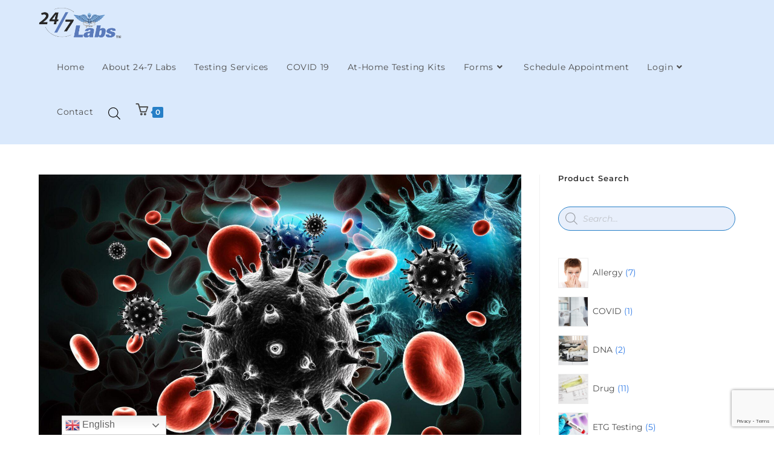

--- FILE ---
content_type: text/html; charset=UTF-8
request_url: https://24-7labs.com/tag/symptoms-of-aids/
body_size: 32678
content:
<!DOCTYPE html>
<html class="html" lang="en">
<head>
	<meta charset="UTF-8">
	<link rel="profile" href="https://gmpg.org/xfn/11">

	<meta name='robots' content='index, follow, max-image-preview:large, max-snippet:-1, max-video-preview:-1' />
	<style>img:is([sizes="auto" i], [sizes^="auto," i]) { contain-intrinsic-size: 3000px 1500px }</style>
	<meta name="viewport" content="width=device-width, initial-scale=1"><script>window._wca = window._wca || [];</script>

	<!-- This site is optimized with the Yoast SEO plugin v25.7 - https://yoast.com/wordpress/plugins/seo/ -->
	<title>Symptoms of AIDS Archives - 24-7 Labs</title>
	<link rel="canonical" href="https://24-7labs.com/tag/symptoms-of-aids/" />
	<meta property="og:locale" content="en_US" />
	<meta property="og:type" content="article" />
	<meta property="og:title" content="Symptoms of AIDS Archives - 24-7 Labs" />
	<meta property="og:url" content="https://24-7labs.com/tag/symptoms-of-aids/" />
	<meta property="og:site_name" content="24-7 Labs" />
	<meta name="twitter:card" content="summary_large_image" />
	<script type="application/ld+json" class="yoast-schema-graph">{"@context":"https://schema.org","@graph":[{"@type":"CollectionPage","@id":"https://24-7labs.com/tag/symptoms-of-aids/","url":"https://24-7labs.com/tag/symptoms-of-aids/","name":"Symptoms of AIDS Archives - 24-7 Labs","isPartOf":{"@id":"https://24-7labs.com/#website"},"primaryImageOfPage":{"@id":"https://24-7labs.com/tag/symptoms-of-aids/#primaryimage"},"image":{"@id":"https://24-7labs.com/tag/symptoms-of-aids/#primaryimage"},"thumbnailUrl":"https://24-7labs.com/wp-content/uploads/2021/05/HIVAIDS-scaled.jpg","breadcrumb":{"@id":"https://24-7labs.com/tag/symptoms-of-aids/#breadcrumb"},"inLanguage":"en"},{"@type":"ImageObject","inLanguage":"en","@id":"https://24-7labs.com/tag/symptoms-of-aids/#primaryimage","url":"https://24-7labs.com/wp-content/uploads/2021/05/HIVAIDS-scaled.jpg","contentUrl":"https://24-7labs.com/wp-content/uploads/2021/05/HIVAIDS-scaled.jpg","width":2560,"height":1707,"caption":"Aids"},{"@type":"BreadcrumbList","@id":"https://24-7labs.com/tag/symptoms-of-aids/#breadcrumb","itemListElement":[{"@type":"ListItem","position":1,"name":"Home","item":"https://24-7labs.com/"},{"@type":"ListItem","position":2,"name":"Symptoms of AIDS"}]},{"@type":"WebSite","@id":"https://24-7labs.com/#website","url":"https://24-7labs.com/","name":"24-7 Labs","description":"All your wellness testing needs, 24 hours a day, 7 days a week","publisher":{"@id":"https://24-7labs.com/#organization"},"potentialAction":[{"@type":"SearchAction","target":{"@type":"EntryPoint","urlTemplate":"https://24-7labs.com/?s={search_term_string}"},"query-input":{"@type":"PropertyValueSpecification","valueRequired":true,"valueName":"search_term_string"}}],"inLanguage":"en"},{"@type":"Organization","@id":"https://24-7labs.com/#organization","name":"24-7 Labs","url":"https://24-7labs.com/","logo":{"@type":"ImageObject","inLanguage":"en","@id":"https://24-7labs.com/#/schema/logo/image/","url":"https://24-7labs.com/wp-content/uploads/2022/07/24x7-logo.png","contentUrl":"https://24-7labs.com/wp-content/uploads/2022/07/24x7-logo.png","width":523,"height":226,"caption":"24-7 Labs"},"image":{"@id":"https://24-7labs.com/#/schema/logo/image/"}}]}</script>
	<!-- / Yoast SEO plugin. -->


<link rel='dns-prefetch' href='//stats.wp.com' />
<link rel='dns-prefetch' href='//www.googletagmanager.com' />
<link rel='dns-prefetch' href='//fonts.googleapis.com' />
<link rel="alternate" type="application/rss+xml" title="24-7 Labs &raquo; Feed" href="https://24-7labs.com/feed/" />
<link rel="alternate" type="application/rss+xml" title="24-7 Labs &raquo; Comments Feed" href="https://24-7labs.com/comments/feed/" />
<link rel="alternate" type="application/rss+xml" title="24-7 Labs &raquo; Symptoms of AIDS Tag Feed" href="https://24-7labs.com/tag/symptoms-of-aids/feed/" />
<script>
window._wpemojiSettings = {"baseUrl":"https:\/\/s.w.org\/images\/core\/emoji\/16.0.1\/72x72\/","ext":".png","svgUrl":"https:\/\/s.w.org\/images\/core\/emoji\/16.0.1\/svg\/","svgExt":".svg","source":{"concatemoji":"https:\/\/24-7labs.com\/wp-includes\/js\/wp-emoji-release.min.js?ver=6.8.3"}};
/*! This file is auto-generated */
!function(s,n){var o,i,e;function c(e){try{var t={supportTests:e,timestamp:(new Date).valueOf()};sessionStorage.setItem(o,JSON.stringify(t))}catch(e){}}function p(e,t,n){e.clearRect(0,0,e.canvas.width,e.canvas.height),e.fillText(t,0,0);var t=new Uint32Array(e.getImageData(0,0,e.canvas.width,e.canvas.height).data),a=(e.clearRect(0,0,e.canvas.width,e.canvas.height),e.fillText(n,0,0),new Uint32Array(e.getImageData(0,0,e.canvas.width,e.canvas.height).data));return t.every(function(e,t){return e===a[t]})}function u(e,t){e.clearRect(0,0,e.canvas.width,e.canvas.height),e.fillText(t,0,0);for(var n=e.getImageData(16,16,1,1),a=0;a<n.data.length;a++)if(0!==n.data[a])return!1;return!0}function f(e,t,n,a){switch(t){case"flag":return n(e,"\ud83c\udff3\ufe0f\u200d\u26a7\ufe0f","\ud83c\udff3\ufe0f\u200b\u26a7\ufe0f")?!1:!n(e,"\ud83c\udde8\ud83c\uddf6","\ud83c\udde8\u200b\ud83c\uddf6")&&!n(e,"\ud83c\udff4\udb40\udc67\udb40\udc62\udb40\udc65\udb40\udc6e\udb40\udc67\udb40\udc7f","\ud83c\udff4\u200b\udb40\udc67\u200b\udb40\udc62\u200b\udb40\udc65\u200b\udb40\udc6e\u200b\udb40\udc67\u200b\udb40\udc7f");case"emoji":return!a(e,"\ud83e\udedf")}return!1}function g(e,t,n,a){var r="undefined"!=typeof WorkerGlobalScope&&self instanceof WorkerGlobalScope?new OffscreenCanvas(300,150):s.createElement("canvas"),o=r.getContext("2d",{willReadFrequently:!0}),i=(o.textBaseline="top",o.font="600 32px Arial",{});return e.forEach(function(e){i[e]=t(o,e,n,a)}),i}function t(e){var t=s.createElement("script");t.src=e,t.defer=!0,s.head.appendChild(t)}"undefined"!=typeof Promise&&(o="wpEmojiSettingsSupports",i=["flag","emoji"],n.supports={everything:!0,everythingExceptFlag:!0},e=new Promise(function(e){s.addEventListener("DOMContentLoaded",e,{once:!0})}),new Promise(function(t){var n=function(){try{var e=JSON.parse(sessionStorage.getItem(o));if("object"==typeof e&&"number"==typeof e.timestamp&&(new Date).valueOf()<e.timestamp+604800&&"object"==typeof e.supportTests)return e.supportTests}catch(e){}return null}();if(!n){if("undefined"!=typeof Worker&&"undefined"!=typeof OffscreenCanvas&&"undefined"!=typeof URL&&URL.createObjectURL&&"undefined"!=typeof Blob)try{var e="postMessage("+g.toString()+"("+[JSON.stringify(i),f.toString(),p.toString(),u.toString()].join(",")+"));",a=new Blob([e],{type:"text/javascript"}),r=new Worker(URL.createObjectURL(a),{name:"wpTestEmojiSupports"});return void(r.onmessage=function(e){c(n=e.data),r.terminate(),t(n)})}catch(e){}c(n=g(i,f,p,u))}t(n)}).then(function(e){for(var t in e)n.supports[t]=e[t],n.supports.everything=n.supports.everything&&n.supports[t],"flag"!==t&&(n.supports.everythingExceptFlag=n.supports.everythingExceptFlag&&n.supports[t]);n.supports.everythingExceptFlag=n.supports.everythingExceptFlag&&!n.supports.flag,n.DOMReady=!1,n.readyCallback=function(){n.DOMReady=!0}}).then(function(){return e}).then(function(){var e;n.supports.everything||(n.readyCallback(),(e=n.source||{}).concatemoji?t(e.concatemoji):e.wpemoji&&e.twemoji&&(t(e.twemoji),t(e.wpemoji)))}))}((window,document),window._wpemojiSettings);
</script>

<link rel='stylesheet' id='stripe-main-styles-css' href='https://24-7labs.com/wp-content/mu-plugins/vendor/godaddy/mwc-core/assets/css/stripe-settings.css' media='all' />
<link rel='stylesheet' id='hfe-widgets-style-css' href='https://24-7labs.com/wp-content/plugins/header-footer-elementor/inc/widgets-css/frontend.css?ver=2.4.8' media='all' />
<link rel='stylesheet' id='premium-addons-css' href='https://24-7labs.com/wp-content/plugins/premium-addons-for-elementor/assets/frontend/min-css/premium-addons.min.css?ver=4.11.28' media='all' />
<style id='wp-emoji-styles-inline-css'>

	img.wp-smiley, img.emoji {
		display: inline !important;
		border: none !important;
		box-shadow: none !important;
		height: 1em !important;
		width: 1em !important;
		margin: 0 0.07em !important;
		vertical-align: -0.1em !important;
		background: none !important;
		padding: 0 !important;
	}
</style>
<link rel='stylesheet' id='wp-block-library-css' href='https://24-7labs.com/wp-includes/css/dist/block-library/style.min.css?ver=6.8.3' media='all' />
<style id='wp-block-library-theme-inline-css'>
.wp-block-audio :where(figcaption){color:#555;font-size:13px;text-align:center}.is-dark-theme .wp-block-audio :where(figcaption){color:#ffffffa6}.wp-block-audio{margin:0 0 1em}.wp-block-code{border:1px solid #ccc;border-radius:4px;font-family:Menlo,Consolas,monaco,monospace;padding:.8em 1em}.wp-block-embed :where(figcaption){color:#555;font-size:13px;text-align:center}.is-dark-theme .wp-block-embed :where(figcaption){color:#ffffffa6}.wp-block-embed{margin:0 0 1em}.blocks-gallery-caption{color:#555;font-size:13px;text-align:center}.is-dark-theme .blocks-gallery-caption{color:#ffffffa6}:root :where(.wp-block-image figcaption){color:#555;font-size:13px;text-align:center}.is-dark-theme :root :where(.wp-block-image figcaption){color:#ffffffa6}.wp-block-image{margin:0 0 1em}.wp-block-pullquote{border-bottom:4px solid;border-top:4px solid;color:currentColor;margin-bottom:1.75em}.wp-block-pullquote cite,.wp-block-pullquote footer,.wp-block-pullquote__citation{color:currentColor;font-size:.8125em;font-style:normal;text-transform:uppercase}.wp-block-quote{border-left:.25em solid;margin:0 0 1.75em;padding-left:1em}.wp-block-quote cite,.wp-block-quote footer{color:currentColor;font-size:.8125em;font-style:normal;position:relative}.wp-block-quote:where(.has-text-align-right){border-left:none;border-right:.25em solid;padding-left:0;padding-right:1em}.wp-block-quote:where(.has-text-align-center){border:none;padding-left:0}.wp-block-quote.is-large,.wp-block-quote.is-style-large,.wp-block-quote:where(.is-style-plain){border:none}.wp-block-search .wp-block-search__label{font-weight:700}.wp-block-search__button{border:1px solid #ccc;padding:.375em .625em}:where(.wp-block-group.has-background){padding:1.25em 2.375em}.wp-block-separator.has-css-opacity{opacity:.4}.wp-block-separator{border:none;border-bottom:2px solid;margin-left:auto;margin-right:auto}.wp-block-separator.has-alpha-channel-opacity{opacity:1}.wp-block-separator:not(.is-style-wide):not(.is-style-dots){width:100px}.wp-block-separator.has-background:not(.is-style-dots){border-bottom:none;height:1px}.wp-block-separator.has-background:not(.is-style-wide):not(.is-style-dots){height:2px}.wp-block-table{margin:0 0 1em}.wp-block-table td,.wp-block-table th{word-break:normal}.wp-block-table :where(figcaption){color:#555;font-size:13px;text-align:center}.is-dark-theme .wp-block-table :where(figcaption){color:#ffffffa6}.wp-block-video :where(figcaption){color:#555;font-size:13px;text-align:center}.is-dark-theme .wp-block-video :where(figcaption){color:#ffffffa6}.wp-block-video{margin:0 0 1em}:root :where(.wp-block-template-part.has-background){margin-bottom:0;margin-top:0;padding:1.25em 2.375em}
</style>
<style id='classic-theme-styles-inline-css'>
/*! This file is auto-generated */
.wp-block-button__link{color:#fff;background-color:#32373c;border-radius:9999px;box-shadow:none;text-decoration:none;padding:calc(.667em + 2px) calc(1.333em + 2px);font-size:1.125em}.wp-block-file__button{background:#32373c;color:#fff;text-decoration:none}
</style>
<link rel='stylesheet' id='mediaelement-css' href='https://24-7labs.com/wp-includes/js/mediaelement/mediaelementplayer-legacy.min.css?ver=4.2.17' media='all' />
<link rel='stylesheet' id='wp-mediaelement-css' href='https://24-7labs.com/wp-includes/js/mediaelement/wp-mediaelement.min.css?ver=6.8.3' media='all' />
<style id='jetpack-sharing-buttons-style-inline-css'>
.jetpack-sharing-buttons__services-list{display:flex;flex-direction:row;flex-wrap:wrap;gap:0;list-style-type:none;margin:5px;padding:0}.jetpack-sharing-buttons__services-list.has-small-icon-size{font-size:12px}.jetpack-sharing-buttons__services-list.has-normal-icon-size{font-size:16px}.jetpack-sharing-buttons__services-list.has-large-icon-size{font-size:24px}.jetpack-sharing-buttons__services-list.has-huge-icon-size{font-size:36px}@media print{.jetpack-sharing-buttons__services-list{display:none!important}}.editor-styles-wrapper .wp-block-jetpack-sharing-buttons{gap:0;padding-inline-start:0}ul.jetpack-sharing-buttons__services-list.has-background{padding:1.25em 2.375em}
</style>
<style id='global-styles-inline-css'>
:root{--wp--preset--aspect-ratio--square: 1;--wp--preset--aspect-ratio--4-3: 4/3;--wp--preset--aspect-ratio--3-4: 3/4;--wp--preset--aspect-ratio--3-2: 3/2;--wp--preset--aspect-ratio--2-3: 2/3;--wp--preset--aspect-ratio--16-9: 16/9;--wp--preset--aspect-ratio--9-16: 9/16;--wp--preset--color--black: #000000;--wp--preset--color--cyan-bluish-gray: #abb8c3;--wp--preset--color--white: #ffffff;--wp--preset--color--pale-pink: #f78da7;--wp--preset--color--vivid-red: #cf2e2e;--wp--preset--color--luminous-vivid-orange: #ff6900;--wp--preset--color--luminous-vivid-amber: #fcb900;--wp--preset--color--light-green-cyan: #7bdcb5;--wp--preset--color--vivid-green-cyan: #00d084;--wp--preset--color--pale-cyan-blue: #8ed1fc;--wp--preset--color--vivid-cyan-blue: #0693e3;--wp--preset--color--vivid-purple: #9b51e0;--wp--preset--gradient--vivid-cyan-blue-to-vivid-purple: linear-gradient(135deg,rgba(6,147,227,1) 0%,rgb(155,81,224) 100%);--wp--preset--gradient--light-green-cyan-to-vivid-green-cyan: linear-gradient(135deg,rgb(122,220,180) 0%,rgb(0,208,130) 100%);--wp--preset--gradient--luminous-vivid-amber-to-luminous-vivid-orange: linear-gradient(135deg,rgba(252,185,0,1) 0%,rgba(255,105,0,1) 100%);--wp--preset--gradient--luminous-vivid-orange-to-vivid-red: linear-gradient(135deg,rgba(255,105,0,1) 0%,rgb(207,46,46) 100%);--wp--preset--gradient--very-light-gray-to-cyan-bluish-gray: linear-gradient(135deg,rgb(238,238,238) 0%,rgb(169,184,195) 100%);--wp--preset--gradient--cool-to-warm-spectrum: linear-gradient(135deg,rgb(74,234,220) 0%,rgb(151,120,209) 20%,rgb(207,42,186) 40%,rgb(238,44,130) 60%,rgb(251,105,98) 80%,rgb(254,248,76) 100%);--wp--preset--gradient--blush-light-purple: linear-gradient(135deg,rgb(255,206,236) 0%,rgb(152,150,240) 100%);--wp--preset--gradient--blush-bordeaux: linear-gradient(135deg,rgb(254,205,165) 0%,rgb(254,45,45) 50%,rgb(107,0,62) 100%);--wp--preset--gradient--luminous-dusk: linear-gradient(135deg,rgb(255,203,112) 0%,rgb(199,81,192) 50%,rgb(65,88,208) 100%);--wp--preset--gradient--pale-ocean: linear-gradient(135deg,rgb(255,245,203) 0%,rgb(182,227,212) 50%,rgb(51,167,181) 100%);--wp--preset--gradient--electric-grass: linear-gradient(135deg,rgb(202,248,128) 0%,rgb(113,206,126) 100%);--wp--preset--gradient--midnight: linear-gradient(135deg,rgb(2,3,129) 0%,rgb(40,116,252) 100%);--wp--preset--font-size--small: 13px;--wp--preset--font-size--medium: 20px;--wp--preset--font-size--large: 36px;--wp--preset--font-size--x-large: 42px;--wp--preset--spacing--20: 0.44rem;--wp--preset--spacing--30: 0.67rem;--wp--preset--spacing--40: 1rem;--wp--preset--spacing--50: 1.5rem;--wp--preset--spacing--60: 2.25rem;--wp--preset--spacing--70: 3.38rem;--wp--preset--spacing--80: 5.06rem;--wp--preset--shadow--natural: 6px 6px 9px rgba(0, 0, 0, 0.2);--wp--preset--shadow--deep: 12px 12px 50px rgba(0, 0, 0, 0.4);--wp--preset--shadow--sharp: 6px 6px 0px rgba(0, 0, 0, 0.2);--wp--preset--shadow--outlined: 6px 6px 0px -3px rgba(255, 255, 255, 1), 6px 6px rgba(0, 0, 0, 1);--wp--preset--shadow--crisp: 6px 6px 0px rgba(0, 0, 0, 1);}:where(.is-layout-flex){gap: 0.5em;}:where(.is-layout-grid){gap: 0.5em;}body .is-layout-flex{display: flex;}.is-layout-flex{flex-wrap: wrap;align-items: center;}.is-layout-flex > :is(*, div){margin: 0;}body .is-layout-grid{display: grid;}.is-layout-grid > :is(*, div){margin: 0;}:where(.wp-block-columns.is-layout-flex){gap: 2em;}:where(.wp-block-columns.is-layout-grid){gap: 2em;}:where(.wp-block-post-template.is-layout-flex){gap: 1.25em;}:where(.wp-block-post-template.is-layout-grid){gap: 1.25em;}.has-black-color{color: var(--wp--preset--color--black) !important;}.has-cyan-bluish-gray-color{color: var(--wp--preset--color--cyan-bluish-gray) !important;}.has-white-color{color: var(--wp--preset--color--white) !important;}.has-pale-pink-color{color: var(--wp--preset--color--pale-pink) !important;}.has-vivid-red-color{color: var(--wp--preset--color--vivid-red) !important;}.has-luminous-vivid-orange-color{color: var(--wp--preset--color--luminous-vivid-orange) !important;}.has-luminous-vivid-amber-color{color: var(--wp--preset--color--luminous-vivid-amber) !important;}.has-light-green-cyan-color{color: var(--wp--preset--color--light-green-cyan) !important;}.has-vivid-green-cyan-color{color: var(--wp--preset--color--vivid-green-cyan) !important;}.has-pale-cyan-blue-color{color: var(--wp--preset--color--pale-cyan-blue) !important;}.has-vivid-cyan-blue-color{color: var(--wp--preset--color--vivid-cyan-blue) !important;}.has-vivid-purple-color{color: var(--wp--preset--color--vivid-purple) !important;}.has-black-background-color{background-color: var(--wp--preset--color--black) !important;}.has-cyan-bluish-gray-background-color{background-color: var(--wp--preset--color--cyan-bluish-gray) !important;}.has-white-background-color{background-color: var(--wp--preset--color--white) !important;}.has-pale-pink-background-color{background-color: var(--wp--preset--color--pale-pink) !important;}.has-vivid-red-background-color{background-color: var(--wp--preset--color--vivid-red) !important;}.has-luminous-vivid-orange-background-color{background-color: var(--wp--preset--color--luminous-vivid-orange) !important;}.has-luminous-vivid-amber-background-color{background-color: var(--wp--preset--color--luminous-vivid-amber) !important;}.has-light-green-cyan-background-color{background-color: var(--wp--preset--color--light-green-cyan) !important;}.has-vivid-green-cyan-background-color{background-color: var(--wp--preset--color--vivid-green-cyan) !important;}.has-pale-cyan-blue-background-color{background-color: var(--wp--preset--color--pale-cyan-blue) !important;}.has-vivid-cyan-blue-background-color{background-color: var(--wp--preset--color--vivid-cyan-blue) !important;}.has-vivid-purple-background-color{background-color: var(--wp--preset--color--vivid-purple) !important;}.has-black-border-color{border-color: var(--wp--preset--color--black) !important;}.has-cyan-bluish-gray-border-color{border-color: var(--wp--preset--color--cyan-bluish-gray) !important;}.has-white-border-color{border-color: var(--wp--preset--color--white) !important;}.has-pale-pink-border-color{border-color: var(--wp--preset--color--pale-pink) !important;}.has-vivid-red-border-color{border-color: var(--wp--preset--color--vivid-red) !important;}.has-luminous-vivid-orange-border-color{border-color: var(--wp--preset--color--luminous-vivid-orange) !important;}.has-luminous-vivid-amber-border-color{border-color: var(--wp--preset--color--luminous-vivid-amber) !important;}.has-light-green-cyan-border-color{border-color: var(--wp--preset--color--light-green-cyan) !important;}.has-vivid-green-cyan-border-color{border-color: var(--wp--preset--color--vivid-green-cyan) !important;}.has-pale-cyan-blue-border-color{border-color: var(--wp--preset--color--pale-cyan-blue) !important;}.has-vivid-cyan-blue-border-color{border-color: var(--wp--preset--color--vivid-cyan-blue) !important;}.has-vivid-purple-border-color{border-color: var(--wp--preset--color--vivid-purple) !important;}.has-vivid-cyan-blue-to-vivid-purple-gradient-background{background: var(--wp--preset--gradient--vivid-cyan-blue-to-vivid-purple) !important;}.has-light-green-cyan-to-vivid-green-cyan-gradient-background{background: var(--wp--preset--gradient--light-green-cyan-to-vivid-green-cyan) !important;}.has-luminous-vivid-amber-to-luminous-vivid-orange-gradient-background{background: var(--wp--preset--gradient--luminous-vivid-amber-to-luminous-vivid-orange) !important;}.has-luminous-vivid-orange-to-vivid-red-gradient-background{background: var(--wp--preset--gradient--luminous-vivid-orange-to-vivid-red) !important;}.has-very-light-gray-to-cyan-bluish-gray-gradient-background{background: var(--wp--preset--gradient--very-light-gray-to-cyan-bluish-gray) !important;}.has-cool-to-warm-spectrum-gradient-background{background: var(--wp--preset--gradient--cool-to-warm-spectrum) !important;}.has-blush-light-purple-gradient-background{background: var(--wp--preset--gradient--blush-light-purple) !important;}.has-blush-bordeaux-gradient-background{background: var(--wp--preset--gradient--blush-bordeaux) !important;}.has-luminous-dusk-gradient-background{background: var(--wp--preset--gradient--luminous-dusk) !important;}.has-pale-ocean-gradient-background{background: var(--wp--preset--gradient--pale-ocean) !important;}.has-electric-grass-gradient-background{background: var(--wp--preset--gradient--electric-grass) !important;}.has-midnight-gradient-background{background: var(--wp--preset--gradient--midnight) !important;}.has-small-font-size{font-size: var(--wp--preset--font-size--small) !important;}.has-medium-font-size{font-size: var(--wp--preset--font-size--medium) !important;}.has-large-font-size{font-size: var(--wp--preset--font-size--large) !important;}.has-x-large-font-size{font-size: var(--wp--preset--font-size--x-large) !important;}
:where(.wp-block-post-template.is-layout-flex){gap: 1.25em;}:where(.wp-block-post-template.is-layout-grid){gap: 1.25em;}
:where(.wp-block-columns.is-layout-flex){gap: 2em;}:where(.wp-block-columns.is-layout-grid){gap: 2em;}
:root :where(.wp-block-pullquote){font-size: 1.5em;line-height: 1.6;}
</style>
<link rel='stylesheet' id='contact-form-7-css' href='https://24-7labs.com/wp-content/plugins/contact-form-7/includes/css/styles.css?ver=6.1.1' media='all' />
<link rel='stylesheet' id='walcf7-datepicker-css-css' href='https://24-7labs.com/wp-content/plugins/date-time-picker-for-contact-form-7/assets/css/jquery.datetimepicker.min.css?ver=1.0.0' media='all' />
<link rel='stylesheet' id='DSCF7-front-css-css' href='https://24-7labs.com/wp-content/plugins/digital-signature-for-contact-form-7/assets/css/front.css?ver=1.0.0' media='all' />
<style id='woocommerce-inline-inline-css'>
.woocommerce form .form-row .required { visibility: visible; }
</style>
<link rel='stylesheet' id='wpsl-styles-css' href='https://24-7labs.com/wp-content/plugins/wp-store-locator/css/styles.min.css?ver=2.2.260' media='all' />
<link rel='stylesheet' id='wp-components-css' href='https://24-7labs.com/wp-includes/css/dist/components/style.min.css?ver=6.8.3' media='all' />
<link rel='stylesheet' id='godaddy-styles-css' href='https://24-7labs.com/wp-content/mu-plugins/vendor/wpex/godaddy-launch/includes/Dependencies/GoDaddy/Styles/build/latest.css?ver=2.0.2' media='all' />
<link rel='stylesheet' id='eae-css-css' href='https://24-7labs.com/wp-content/plugins/addon-elements-for-elementor-page-builder/assets/css/eae.min.css?ver=1.14.1' media='all' />
<link rel='stylesheet' id='eae-peel-css-css' href='https://24-7labs.com/wp-content/plugins/addon-elements-for-elementor-page-builder/assets/lib/peel/peel.css?ver=1.14.1' media='all' />
<link rel='stylesheet' id='font-awesome-4-shim-css' href='https://24-7labs.com/wp-content/plugins/elementor/assets/lib/font-awesome/css/v4-shims.min.css?ver=1.0' media='all' />
<link rel='stylesheet' id='font-awesome-5-all-css' href='https://24-7labs.com/wp-content/plugins/elementor/assets/lib/font-awesome/css/all.min.css?ver=4.11.28' media='all' />
<link rel='stylesheet' id='vegas-css-css' href='https://24-7labs.com/wp-content/plugins/addon-elements-for-elementor-page-builder/assets/lib/vegas/vegas.min.css?ver=2.4.0' media='all' />
<link rel='stylesheet' id='hfe-style-css' href='https://24-7labs.com/wp-content/plugins/header-footer-elementor/assets/css/header-footer-elementor.css?ver=2.4.8' media='all' />
<link rel='stylesheet' id='elementor-icons-css' href='https://24-7labs.com/wp-content/plugins/elementor/assets/lib/eicons/css/elementor-icons.min.css?ver=5.43.0' media='all' />
<link rel='stylesheet' id='elementor-frontend-css' href='https://24-7labs.com/wp-content/plugins/elementor/assets/css/frontend.min.css?ver=3.31.2' media='all' />
<link rel='stylesheet' id='elementor-post-10278-css' href='https://24-7labs.com/wp-content/uploads/elementor/css/post-10278.css?ver=1758306419' media='all' />
<link rel='stylesheet' id='elementor-post-10349-css' href='https://24-7labs.com/wp-content/uploads/elementor/css/post-10349.css?ver=1758306421' media='all' />
<link rel='stylesheet' id='brands-styles-css' href='https://24-7labs.com/wp-content/plugins/woocommerce/assets/css/brands.css?ver=10.1.0' media='all' />
<link rel='stylesheet' id='dgwt-wcas-style-css' href='https://24-7labs.com/wp-content/plugins/ajax-search-for-woocommerce/assets/css/style.min.css?ver=1.31.0' media='all' />
<link rel='stylesheet' id='oceanwp-woo-mini-cart-css' href='https://24-7labs.com/wp-content/themes/oceanwp/assets/css/woo/woo-mini-cart.min.css?ver=6.8.3' media='all' />
<link rel='stylesheet' id='font-awesome-css' href='https://24-7labs.com/wp-content/themes/oceanwp/assets/fonts/fontawesome/css/all.min.css?ver=6.4.2' media='all' />
<link rel='stylesheet' id='simple-line-icons-css' href='https://24-7labs.com/wp-content/themes/oceanwp/assets/css/third/simple-line-icons.min.css?ver=2.4.0' media='all' />
<link rel='stylesheet' id='oceanwp-style-css' href='https://24-7labs.com/wp-content/themes/oceanwp/assets/css/style.min.css?ver=4.0.2' media='all' />
<link rel='stylesheet' id='oceanwp-google-font-montserrat-css' href='//fonts.googleapis.com/css?family=Montserrat%3A100%2C200%2C300%2C400%2C500%2C600%2C700%2C800%2C900%2C100i%2C200i%2C300i%2C400i%2C500i%2C600i%2C700i%2C800i%2C900i&#038;subset=latin&#038;display=swap&#038;ver=6.8.3' media='all' />
<link rel='stylesheet' id='cf7cf-style-css' href='https://24-7labs.com/wp-content/plugins/cf7-conditional-fields/style.css?ver=2.6.3' media='all' />
<link rel='stylesheet' id='hfe-elementor-icons-css' href='https://24-7labs.com/wp-content/plugins/elementor/assets/lib/eicons/css/elementor-icons.min.css?ver=5.34.0' media='all' />
<link rel='stylesheet' id='hfe-icons-list-css' href='https://24-7labs.com/wp-content/plugins/elementor/assets/css/widget-icon-list.min.css?ver=3.24.3' media='all' />
<link rel='stylesheet' id='hfe-social-icons-css' href='https://24-7labs.com/wp-content/plugins/elementor/assets/css/widget-social-icons.min.css?ver=3.24.0' media='all' />
<link rel='stylesheet' id='hfe-social-share-icons-brands-css' href='https://24-7labs.com/wp-content/plugins/elementor/assets/lib/font-awesome/css/brands.css?ver=5.15.3' media='all' />
<link rel='stylesheet' id='hfe-social-share-icons-fontawesome-css' href='https://24-7labs.com/wp-content/plugins/elementor/assets/lib/font-awesome/css/fontawesome.css?ver=5.15.3' media='all' />
<link rel='stylesheet' id='hfe-nav-menu-icons-css' href='https://24-7labs.com/wp-content/plugins/elementor/assets/lib/font-awesome/css/solid.css?ver=5.15.3' media='all' />
<link rel='stylesheet' id='hfe-widget-blockquote-css' href='https://24-7labs.com/wp-content/plugins/elementor-pro/assets/css/widget-blockquote.min.css?ver=3.25.0' media='all' />
<link rel='stylesheet' id='hfe-mega-menu-css' href='https://24-7labs.com/wp-content/plugins/elementor-pro/assets/css/widget-mega-menu.min.css?ver=3.26.2' media='all' />
<link rel='stylesheet' id='hfe-nav-menu-widget-css' href='https://24-7labs.com/wp-content/plugins/elementor-pro/assets/css/widget-nav-menu.min.css?ver=3.26.0' media='all' />
<link rel='stylesheet' id='oceanwp-woocommerce-css' href='https://24-7labs.com/wp-content/themes/oceanwp/assets/css/woo/woocommerce.min.css?ver=6.8.3' media='all' />
<link rel='stylesheet' id='oceanwp-woo-star-font-css' href='https://24-7labs.com/wp-content/themes/oceanwp/assets/css/woo/woo-star-font.min.css?ver=6.8.3' media='all' />
<link rel='stylesheet' id='oceanwp-woo-quick-view-css' href='https://24-7labs.com/wp-content/themes/oceanwp/assets/css/woo/woo-quick-view.min.css?ver=6.8.3' media='all' />
<link rel='stylesheet' id='ekit-widget-styles-css' href='https://24-7labs.com/wp-content/plugins/elementskit-lite/widgets/init/assets/css/widget-styles.css?ver=3.6.1' media='all' />
<link rel='stylesheet' id='ekit-responsive-css' href='https://24-7labs.com/wp-content/plugins/elementskit-lite/widgets/init/assets/css/responsive.css?ver=3.6.1' media='all' />
<link rel='stylesheet' id='eael-general-css' href='https://24-7labs.com/wp-content/plugins/essential-addons-for-elementor-lite/assets/front-end/css/view/general.min.css?ver=6.2.4' media='all' />
<link rel='stylesheet' id='bdt-uikit-css' href='https://24-7labs.com/wp-content/plugins/bdthemes-element-pack-lite/assets/css/bdt-uikit.css?ver=3.21.7' media='all' />
<link rel='stylesheet' id='ep-helper-css' href='https://24-7labs.com/wp-content/plugins/bdthemes-element-pack-lite/assets/css/ep-helper.css?ver=8.1.6' media='all' />
<link rel='stylesheet' id='elementor-gf-local-roboto-css' href='https://24-7labs.com/wp-content/uploads/elementor/google-fonts/css/roboto.css?ver=1746681098' media='all' />
<link rel='stylesheet' id='elementor-gf-local-robotoslab-css' href='https://24-7labs.com/wp-content/uploads/elementor/google-fonts/css/robotoslab.css?ver=1746681102' media='all' />
<link rel='stylesheet' id='elementor-gf-local-opensans-css' href='https://24-7labs.com/wp-content/uploads/elementor/google-fonts/css/opensans.css?ver=1746681109' media='all' />
<link rel='stylesheet' id='elementor-gf-local-montserrat-css' href='https://24-7labs.com/wp-content/uploads/elementor/google-fonts/css/montserrat.css?ver=1746681114' media='all' />
<link rel='stylesheet' id='elementor-icons-shared-0-css' href='https://24-7labs.com/wp-content/plugins/elementor/assets/lib/font-awesome/css/fontawesome.min.css?ver=5.15.3' media='all' />
<link rel='stylesheet' id='elementor-icons-fa-brands-css' href='https://24-7labs.com/wp-content/plugins/elementor/assets/lib/font-awesome/css/brands.min.css?ver=5.15.3' media='all' />
<link rel='stylesheet' id='elementor-icons-fa-solid-css' href='https://24-7labs.com/wp-content/plugins/elementor/assets/lib/font-awesome/css/solid.min.css?ver=5.15.3' media='all' />
<link rel='stylesheet' id='elementor-icons-fa-regular-css' href='https://24-7labs.com/wp-content/plugins/elementor/assets/lib/font-awesome/css/regular.min.css?ver=5.15.3' media='all' />
<script type="text/template" id="tmpl-variation-template">
	<div class="woocommerce-variation-description">{{{ data.variation.variation_description }}}</div>
	<div class="woocommerce-variation-price">{{{ data.variation.price_html }}}</div>
	<div class="woocommerce-variation-availability">{{{ data.variation.availability_html }}}</div>
</script>
<script type="text/template" id="tmpl-unavailable-variation-template">
	<p role="alert">Sorry, this product is unavailable. Please choose a different combination.</p>
</script>
<script src="https://24-7labs.com/wp-includes/js/jquery/jquery.min.js?ver=3.7.1" id="jquery-core-js"></script>
<script src="https://24-7labs.com/wp-includes/js/jquery/jquery-migrate.min.js?ver=3.4.1" id="jquery-migrate-js"></script>
<script id="jquery-js-after">
!function($){"use strict";$(document).ready(function(){$(this).scrollTop()>100&&$(".hfe-scroll-to-top-wrap").removeClass("hfe-scroll-to-top-hide"),$(window).scroll(function(){$(this).scrollTop()<100?$(".hfe-scroll-to-top-wrap").fadeOut(300):$(".hfe-scroll-to-top-wrap").fadeIn(300)}),$(".hfe-scroll-to-top-wrap").on("click",function(){$("html, body").animate({scrollTop:0},300);return!1})})}(jQuery);
!function($){'use strict';$(document).ready(function(){var bar=$('.hfe-reading-progress-bar');if(!bar.length)return;$(window).on('scroll',function(){var s=$(window).scrollTop(),d=$(document).height()-$(window).height(),p=d? s/d*100:0;bar.css('width',p+'%')});});}(jQuery);
</script>
<script src="https://24-7labs.com/wp-content/plugins/digital-signature-for-contact-form-7/assets/js/digital_signature_pad.js?ver=1.0.0" id="DSCF7-jquery-sign-js-js"></script>
<script src="https://24-7labs.com/wp-content/plugins/woocommerce/assets/js/jquery-blockui/jquery.blockUI.min.js?ver=2.7.0-wc.10.1.0" id="jquery-blockui-js" defer data-wp-strategy="defer"></script>
<script id="wc-add-to-cart-js-extra">
var wc_add_to_cart_params = {"ajax_url":"\/wp-admin\/admin-ajax.php","wc_ajax_url":"\/?wc-ajax=%%endpoint%%","i18n_view_cart":"View cart","cart_url":"https:\/\/24-7labs.com\/cart\/","is_cart":"","cart_redirect_after_add":"no"};
</script>
<script src="https://24-7labs.com/wp-content/plugins/woocommerce/assets/js/frontend/add-to-cart.min.js?ver=10.1.0" id="wc-add-to-cart-js" defer data-wp-strategy="defer"></script>
<script src="https://24-7labs.com/wp-content/plugins/woocommerce/assets/js/js-cookie/js.cookie.min.js?ver=2.1.4-wc.10.1.0" id="js-cookie-js" defer data-wp-strategy="defer"></script>
<script id="woocommerce-js-extra">
var woocommerce_params = {"ajax_url":"\/wp-admin\/admin-ajax.php","wc_ajax_url":"\/?wc-ajax=%%endpoint%%","i18n_password_show":"Show password","i18n_password_hide":"Hide password"};
</script>
<script src="https://24-7labs.com/wp-content/plugins/woocommerce/assets/js/frontend/woocommerce.min.js?ver=10.1.0" id="woocommerce-js" defer data-wp-strategy="defer"></script>
<script src="https://24-7labs.com/wp-content/plugins/addon-elements-for-elementor-page-builder/assets/js/iconHelper.js?ver=1.0" id="eae-iconHelper-js"></script>
<script src="https://stats.wp.com/s-202604.js" id="woocommerce-analytics-js" defer data-wp-strategy="defer"></script>

<!-- Google tag (gtag.js) snippet added by Site Kit -->
<!-- Google Analytics snippet added by Site Kit -->
<script src="https://www.googletagmanager.com/gtag/js?id=G-2S4ECMWR2Z" id="google_gtagjs-js" async></script>
<script id="google_gtagjs-js-after">
window.dataLayer = window.dataLayer || [];function gtag(){dataLayer.push(arguments);}
gtag("set","linker",{"domains":["24-7labs.com"]});
gtag("js", new Date());
gtag("set", "developer_id.dZTNiMT", true);
gtag("config", "G-2S4ECMWR2Z");
</script>
<script src="https://24-7labs.com/wp-includes/js/underscore.min.js?ver=1.13.7" id="underscore-js"></script>
<script id="wp-util-js-extra">
var _wpUtilSettings = {"ajax":{"url":"\/wp-admin\/admin-ajax.php"}};
</script>
<script src="https://24-7labs.com/wp-includes/js/wp-util.min.js?ver=6.8.3" id="wp-util-js"></script>
<script id="wc-add-to-cart-variation-js-extra">
var wc_add_to_cart_variation_params = {"wc_ajax_url":"\/?wc-ajax=%%endpoint%%","i18n_no_matching_variations_text":"Sorry, no products matched your selection. Please choose a different combination.","i18n_make_a_selection_text":"Please select some product options before adding this product to your cart.","i18n_unavailable_text":"Sorry, this product is unavailable. Please choose a different combination.","i18n_reset_alert_text":"Your selection has been reset. Please select some product options before adding this product to your cart."};
</script>
<script src="https://24-7labs.com/wp-content/plugins/woocommerce/assets/js/frontend/add-to-cart-variation.min.js?ver=10.1.0" id="wc-add-to-cart-variation-js" defer data-wp-strategy="defer"></script>
<script src="https://24-7labs.com/wp-content/plugins/woocommerce/assets/js/flexslider/jquery.flexslider.min.js?ver=2.7.2-wc.10.1.0" id="flexslider-js" defer data-wp-strategy="defer"></script>
<script id="wc-cart-fragments-js-extra">
var wc_cart_fragments_params = {"ajax_url":"\/wp-admin\/admin-ajax.php","wc_ajax_url":"\/?wc-ajax=%%endpoint%%","cart_hash_key":"wc_cart_hash_6993cbe9e3d9832fb78fc37d0d02b0e7","fragment_name":"wc_fragments_6993cbe9e3d9832fb78fc37d0d02b0e7","request_timeout":"5000"};
</script>
<script src="https://24-7labs.com/wp-content/plugins/woocommerce/assets/js/frontend/cart-fragments.min.js?ver=10.1.0" id="wc-cart-fragments-js" defer data-wp-strategy="defer"></script>
<link rel="https://api.w.org/" href="https://24-7labs.com/wp-json/" /><link rel="alternate" title="JSON" type="application/json" href="https://24-7labs.com/wp-json/wp/v2/tags/608" /><link rel="EditURI" type="application/rsd+xml" title="RSD" href="https://24-7labs.com/xmlrpc.php?rsd" />
<meta name="generator" content="Site Kit by Google 1.159.0" /><!-- HFCM by 99 Robots - Snippet # 3: Google Analytics-GA4 -->
<!-- Google tag (gtag.js) -->
<script async src="https://www.googletagmanager.com/gtag/js?id=G-MSXHRPW8YP"></script>
<script>
  window.dataLayer = window.dataLayer || [];
  function gtag(){dataLayer.push(arguments);}
  gtag('js', new Date());

  gtag('config', 'G-MSXHRPW8YP');
</script>
<!-- /end HFCM by 99 Robots -->
<style id="mystickymenu" type="text/css">#mysticky-nav { width:100%; position: static; height: auto !important; }#mysticky-nav.wrapfixed { position:fixed; left: 0px; margin-top:0px;  z-index: 99990; -webkit-transition: 0.3s; -moz-transition: 0.3s; -o-transition: 0.3s; transition: 0.3s; -ms-filter:"progid:DXImageTransform.Microsoft.Alpha(Opacity=90)"; filter: alpha(opacity=90); opacity:0.9; background-color: #c0d9f1;}#mysticky-nav.wrapfixed .myfixed{ background-color: #c0d9f1; position: relative;top: auto;left: auto;right: auto;}#mysticky-nav .myfixed { margin:0 auto; float:none; border:0px; background:none; max-width:100%; }</style>			<style type="text/css">
																															</style>
				<style>img#wpstats{display:none}</style>
				<script>
			document.documentElement.className = document.documentElement.className.replace('no-js', 'js');
		</script>
				<style>
			.no-js img.lazyload {
				display: none;
			}

			figure.wp-block-image img.lazyloading {
				min-width: 150px;
			}

			.lazyload,
			.lazyloading {
				--smush-placeholder-width: 100px;
				--smush-placeholder-aspect-ratio: 1/1;
				width: var(--smush-placeholder-width) !important;
				aspect-ratio: var(--smush-placeholder-aspect-ratio) !important;
			}

						.lazyload, .lazyloading {
				opacity: 0;
			}

			.lazyloaded {
				opacity: 1;
				transition: opacity 400ms;
				transition-delay: 0ms;
			}

					</style>
				<style>
			.dgwt-wcas-ico-magnifier,.dgwt-wcas-ico-magnifier-handler{max-width:20px}.dgwt-wcas-search-wrapp{max-width:400px}.dgwt-wcas-search-icon{color:#000}.dgwt-wcas-search-icon path{fill:#000}		</style>
			<noscript><style>.woocommerce-product-gallery{ opacity: 1 !important; }</style></noscript>
	<meta name="generator" content="Elementor 3.31.2; features: additional_custom_breakpoints, e_element_cache; settings: css_print_method-external, google_font-enabled, font_display-auto">
			<style>
				.e-con.e-parent:nth-of-type(n+4):not(.e-lazyloaded):not(.e-no-lazyload),
				.e-con.e-parent:nth-of-type(n+4):not(.e-lazyloaded):not(.e-no-lazyload) * {
					background-image: none !important;
				}
				@media screen and (max-height: 1024px) {
					.e-con.e-parent:nth-of-type(n+3):not(.e-lazyloaded):not(.e-no-lazyload),
					.e-con.e-parent:nth-of-type(n+3):not(.e-lazyloaded):not(.e-no-lazyload) * {
						background-image: none !important;
					}
				}
				@media screen and (max-height: 640px) {
					.e-con.e-parent:nth-of-type(n+2):not(.e-lazyloaded):not(.e-no-lazyload),
					.e-con.e-parent:nth-of-type(n+2):not(.e-lazyloaded):not(.e-no-lazyload) * {
						background-image: none !important;
					}
				}
			</style>
			<link rel="icon" href="https://24-7labs.com/wp-content/uploads/2021/09/cropped-Favicon-32x32.png" sizes="32x32" />
<link rel="icon" href="https://24-7labs.com/wp-content/uploads/2021/09/cropped-Favicon-192x192.png" sizes="192x192" />
<link rel="apple-touch-icon" href="https://24-7labs.com/wp-content/uploads/2021/09/cropped-Favicon-180x180.png" />
<meta name="msapplication-TileImage" content="https://24-7labs.com/wp-content/uploads/2021/09/cropped-Favicon-270x270.png" />
		<style id="wp-custom-css">
			a{text-decoration:none}a:focus{outline:0 !important}/*.appntment-formm input[type="text"],.appntment-formm input[type="email"],.appntment-formm input[type="tel"],.appntment-formm select,.appntment-formm textarea{font-weight:bold !important;text-transform:uppercase;font-size:11px !important;font-family:"Montserrat",Helvetica,Arial,sans-serif;box-shadow:none !important;border:none !important;border-bottom:2px solid #eaeaea !important;padding:15px 0 !important;margin-bottom:25px}.appntment-formm{margin-bottom:-30px;margin-top:20px}.appntment-formm select{background-color:transparent}.appntment-formm input.wpcf7-form-control.has-spinner.wpcf7-submit{background-color:#26c3cf;color:#fff;text-transform:uppercase;display:block;width:auto;border:none;margin:0 auto;padding:15px 20px}*/span.znew.zn_badge_new.kl-font-alt{display:none}p#e_deliverydate_field span.optional{display:none}.main-nav>ul>.menu-item>a{padding:6px 2px}.ui-datepicker *{color:#000 !important}.frst-sectnn{margin-top:0;padding:15px 0 50px}.tsting-bgg{margin-top:180px}span.insr-txt{font-size:18px}.blck-boxs h3{font-size:30px}.cont-boxs{display:flex;justify-content:space-between;flex-wrap:wrap}.blck-boxs{width:70%;background-color:#fff;box-shadow:10px 10px 50px 0 rgb(0 0 0 / 20%);padding:15px 50px 20px;border-radius:3px;margin:0 auto}.blck-boxs.cstm_cv{width:48%}.scdle-box{box-shadow:10px 10px 50px 0 rgb(0 0 0 / 20%);background-color:#fff;padding:30px 15px}.blck-boxs:hover,.scdle-box:hover,.three-box-schl .kl-iconbox__inner:hover{box-shadow:10px 10px 50px 10px rgb(0 0 0 / 30%)}.blck-boxs .frst-sectnn .znColumnElement-innerContent{padding:75px 0}h3{color:#005a96;text-transform:uppercase}h4.prcs-numb{color:#005a96;font-size:40px;padding:12px 0 30px}a.btnn-appnt{background-color:#d21d46;color:#fff;text-transform:uppercase;padding:15px 30px;font-weight:600}.widget.zn-sidebar-widget.widget_meta{display:none}.blck-boxs h6{padding-top:15px;color:#777777;font-size:15px}.trav-txt p,.trav-txt li{color:#fff}.trav-txt ul{padding-inline-start:20px}.icn-cont-box li.znListItems-item{display:flex}.icn-cont-box span.znListItems-icon{margin-top:10px}.icn-cont-box{background-color:#fff;padding:130px 40px}.contct-bgg .cf-elm-form .kl-fancy-form .form-control{background-color:#f9f9f9c2}.pln-txt p{color:#fff;font-size:16px}.pln-txt h3.tbk__title{padding-bottom:20px}.three-box-schl .kl-iconbox__inner{background-color:#fff;padding:35px 40px 50px;border-radius:5px;box-shadow:10px 10px 50px 0 rgb(0 0 0 / 20%)}.four-block-boxx .row{display:flex;flex-wrap:wrap}p.reslt-icn:before{content:'';background-image:url(https://24-7labs.com/wp-content/uploads/2022/01/clock-iconn.png);width:16px;height:17px;position:absolute;background-repeat:no-repeat;background-size:cover;margin:8px -21px}p.reslt-icn{margin-left:20px}.icn-cont-box [data-zn_icon]:before{border:1px solid;padding:1px}@media(max-width:1200px){.blck-boxs{padding:15px 35px 20px}}@media(max-width:991px){.blck-boxs{padding:15px 20px 20px}.blck-boxs h3{font-size:20px !important}a.btnn-appnt{font-size:12px}h4.prcs-numb{font-size:32px}.four-block-boxx .col-sm-3{width:33%;margin-top:20px}}@media(max-width:767px){.tsting-bgg{margin-top:40px}.blck-boxs{width:49%}.blck-boxs.cstm_cv{width:90%}.cont-boxs .blck-boxs:last-child{margin-top:20px}.frst-sectnn{margin-top:0}.eluid20ed739e{padding-top:0}h2#eluidc9989106{margin-top:0}.eluidff3a9f96{padding-right:0;padding-left:0}.four-block-boxx .col-sm-3{width:49%;margin-bottom:25px}kl-title-block{padding-top:25px}.info-frm-sectn .col-md-6:nth-child(2){padding-top:35px}.info-frm-sectn .eluidf853206f.image-boxes .image-boxes-img-wrapper{height:auto !important}.info-frm-sectn .col-md-6:nth-child(2) .imgbox-simple .img-align-center .image-boxes-img{height:auto}.info-frm-sectn .image-boxes.imgbox-simple.eluidf853206f.image-boxes-cover-fit-img{margin-bottom:0}}@media(max-width:479px){.blck-boxs{width:100%}.blck-boxs.cstm_cv{width:96%}.products .entry.span_1_of_3{width:90% }.cont-boxs .blck-boxs:nth-child(1){margin-top:20px}.cont-boxs .blck-boxs:nth-child(2){margin-top:20px}left.tbk-symbol--.tbk-icon-pos--after-title.eluid49ea814e{padding-top:35px}.eluidc9989106{font-size:22px}.four-block-boxx .col-sm-3{width:100%}.icn-cont-box{padding:20px 20px}.eluid7eb62ecc .tbk__title{font-size:22px}.znColumnElement-innerContent.image-boxes-img.cover-fit-img{height:auto !important}.eluid49ea814e .tbk__title{font-size:22px}.pln-txt h3.tbk__title{font-size:22px}.eluidff3a9f96 .tbk__subtitle{font-size:16px}.frst-sectnn .znColumnElement-innerContent{padding:40px 0}.eluidff3a9f96{padding-bottom:0}.eluidc3ff92e8{padding:40px 0}.four-block-boxx .col-sm-3{margin-top:0}.four-block-boxx .col-sm-3:last-child{margin-bottom:0}.eluidd1f50b7f{padding-top:40px;padding-bottom:40px}.znColumnElement-innerContent .eluid22e452e9{font-size:24px;margin:0}.zn_section.eluiddc488186{padding:40px 0}.eluida13fba24{padding-top:40px;padding-bottom:40px}.eluidfad9cb53{padding-bottom:0}.znColumnElement-innerContent .kl-title-block p{margin-bottom:0}.eluidc2861f80{padding-top:40px;padding-bottom:10px}.eluid8d8b6307{margin-bottom:0}.eluid85e7e1ef{padding-bottom:40px}.woocommerce ul.products .product{margin:10px 0 !important}}.eael-feature-list-icon{box-shadow:0 5px 20px rgba(0,0,0,0.15) !important}#test-iconsec .eael-elements-flip-box-icon-image{background:#DAEDFF;border-radius:100%}#content-formsec .form-row{display:flex;margin:15px 0}#content-formsec .form-left{width:48%;float:left;padding:0 5px}#content-formsec .form-right{width:48%;float:right;padding:0 5px}#content-formsec .form-fullrow{display:flex;margin:15px 0;width:96%;padding:0 5px}#content-formsec .wpcf7-form-control{width:100%;background:#D0E7FE80;border-radius:50px;color:#000;box-shadow:0 0 14px -2px rgba(145,139,145,1);border:1px solid #fff}#content-formsec .form-full{width:100%}#content-formsec .wpcf7-form-control::placeholder{color:#000}#send-btn{background:#2F79FF !important;color:#fff !important;font-weight:700;font-size:20px}#schedule-page-form .appntment-formm .wpcf7-form-control{background:transparent !important}#schedule-page-form .appntment-formm .wpcf7-submit{background-color:#27c3cf !important}.action_box,.action_box.style3::before,.action_box.style3 .action_box-inner::before,.btn.btn-fullcolor,.btn.btn-fullcolor:focus,.btn.btn-fullcolor.btn-skewed::before,.circle-text-box.style3 .wpk-circle-span,.circle-text-box.style2 .wpk-circle-span::before,.circle-text-box:not(.style3) .wpk-circle-span::after,.elm-social-icons.sc--normal .elm-sc-icon:hover,.elm-searchbox--normal .elm-searchbox__submit,.elm-searchbox--transparent .elm-searchbox__submit,.hover-box:hover,.how_to_shop .number,.image-boxes.image-boxes--4 .image-boxes-title::after,.kl-flex--classic .zn_simple_carousel-arr:hover,.kl-flex--modern .flex-underbar,.kl-blog-item-overlay-inner .kl-blog-item-overlay-more:hover,.kl-blog-related-post-link::after,.kl-ioscaption--style1 .more::before,.kl-ioscaption--style1 .more::after,.kl-ioscaption--style2 .more,.kl-ioscaption--style3.s3ext .main_title::before,.kl-ios-selectors-block.bullets2 .item.selected::before,.kl-ioscaption--style5 .klios-separator-line span,.zn-iosSl-caption.zn-iosSl-caption--style1 .zn-iosSl-more::before,.zn-iosSl-caption.zn-iosSl-caption--style1 .zn-iosSl-more::after,.zn-iosSl-caption.zn-iosSl-caption--style2 .zn-iosSl-more,.zn-iosSl-caption.zn-iosSl-caption--style3.s3ext .zn-iosSl-mainTitle::before,.zn-iosSl-caption.zn-iosSl-caption--style5 .zn-iosSl-separatorLine span,.kl-ptfcarousel-carousel-arr:hover,.kl-ptfsortable-nav-link:hover,.kl-ptfsortable-nav-item.current .kl-ptfsortable-nav-link,.latest_posts3-post-date,.latest_posts--style4.kl-style-2 .latest_posts-elm-titlew,.latest_posts--style4.kl-style-2 .latest_posts-title::after,.latest_posts--style4.default-style .latest_posts-readon,.slick-active .slickBtn,.woocommerce ul.products.lt-offers-carousel .product-list-item::after,.media-container__link--style-borderanim1 >i,.nivo-directionNav a:hover,.pricing-table-element .plan-column.featured .subscription-price .inner-cell,.process_steps--style1 .process_steps__intro,.process_steps--style2 .process_steps__intro,.process_steps--style2 .process_steps__intro::before,.recentwork_carousel--1 .recentwork_carousel__bg,.recentwork_carousel--2 .recentwork_carousel__title::after,.recentwork_carousel--2 .recentwork_carousel__cat,.recentwork_carousel_v2 .recentwork_carousel__plus,.recentwork_carousel_v3 .btn::before,.recentwork_carousel_v3 .recentwork_carousel__cat,.timeline-box:hover .timeline-box-icon,.title_circle,.title_circle::before,.services_box--classic:hover .services_box__icon,.stepbox2-box--ok::before,.stepbox2-box--ok::after,.stepbox2-box--ok,.stepbox3-content::before,.stepbox4-number::before,.tbk--color-theme.tbk-symbol--line .tbk__symbol span,.tbk--color-theme.tbk-symbol--line_border .tbk__symbol span,.th-wowslider a.ws_next:hover,.th-wowslider a.ws_prev:hover,.zn-acc--style4 .acc-title,.zn-acc--style4 .acc-tgg-button .acc-icon::before,.zn-acc--style3 .acc-tgg-button::before,.zn_badge_sale,.zn_badge_sale::after,.elm-cmlist.elm-cmlist--v2 a::before,.elm-cmlist.elm-cmlist--v3ext a::before,.elm-custommenu--dd .elm-custommenu-pick,.shop-features .shop-feature:hover,.feature_box.style3 .box:hover,.services_box_element:hover .box .icon,.elm-social-icons.sc--normal .elm-sc-link:hover .elm-sc-icon{background-image:linear-gradient(160deg,#3C7AFF 0,#1A81A8 100%) !important}a.btnn-appnt{background-image:linear-gradient(160deg,#3C7AFF 0,#1A81A8 100%) !important}.appntment-formm .product-grid >div{width:calc(16% - 8px) }.absulate-hover input[type="radio"],.absulate-hover input[type="checkbox"]{height:40px }@media(max-width:479px){.absulate-hover input[type="radio"],.absulate-hover input[type="checkbox"]{height:30px !important}.appntment-formm .product-grid >div{width:calc(50% - 8px) !important}}#symptoma-container{display:none !important}.img-absulate img{min-height:200px;max-height:200px}.ins-container.ins-lay2-container.ins-position-right{display:none}.elm-searchbox__input{width:calc(100% - 130px)}.elm-searchbox--transparent .elm-searchbox__input{color:#606060 !important}#radio_choice_field .woocommerce-input-wrapper{display:flex}#radio_choice_field .woocommerce-input-wrapper .input-radio{width:30px;margin-right:20px}#radio_choice_field .woocommerce-input-wrapper .radio{font-size:16px}.woolentor-cart .actions-moreinfo{display:none !important}.dgwt-wcas-search-wrapp{max-width:100%}.prescription-formm .form-row{display:flex}.prescription-formm .form-row .form-left-list{width:33%;float:left;padding:10px}.prescription-formm .form-row .form-middle{width:33%;float:left;padding:10px}.prescription-formm .form-row .form-right-list{width:33%;float:right;padding:10px}.prescription-formm .form-row .form-left{width:50%;float:left;padding:10px}.prescription-formm .form-row .form-right{width:50%;float:right;padding:10px}.prescription-formm .form-row .form-middle p{width:100%}.dgwt-wcas-search-icon{line-height:90px}.menu-item-393 .dgwt-wcas-search-wrapp{max-width:100%;padding:0 12px}.menu-item-393 .dgwt-wcas-no-submit .dgwt-wcas-sf-wrapp input[type="search"].dgwt-wcas-search-input{padding:10px 15px 10px 40px;padding-left:40px;background:#E8EFFB;border-radius:50px;color:#267FC7;border:1px solid #267FC7}.menu-item-393 .dgwt-wcas-no-submit .dgwt-wcas-sf-wrapp input[type="search"].dgwt-wcas-search-input::placeholder{color:#267FC7}.menu-item-393 .dgwt-wcas-layout-icon-open .dgwt-wcas-search-icon-arrow{display:block;position:absolute;top:calc(100% + 2px);left:0;z-index:5;width:15px;height:15px;background:#267FC7;border:1px solid #267FC7}#shoppage-search .dgwt-wcas-no-submit .dgwt-wcas-sf-wrapp input[type="search"].dgwt-wcas-search-input{padding:10px 15px 10px 40px;padding-left:40px;background:#E8EFFB;border-radius:50px;color:#267FC7;border:1px solid #267FC7}#shoppage-search .dgwt-wcas-layout-icon-open .dgwt-wcas-search-icon-arrow{display:block;position:absolute;top:calc(100% + 2px);left:0;z-index:5;width:15px;height:15px;background:#267FC7;border:1px solid #267FC7}#shoppage-search .dgwt-wcas-no-submit .dgwt-wcas-sf-wrapp input[type="search"].dgwt-wcas-search-input::placeholder{color:#267FC7}.select2-container--default .select2-selection--single{background-color:#E8EFFB !important;border:1px solid #267FC7 !important;border-radius:50px !important;padding:10px 20px !important;height:40px !important}.select2-container--default .select2-selection--single .select2-selection__rendered{color:#267FC7 !important;line-height:20px !important}.select2-container--default .select2-selection--single .select2-selection__arrow{height:40px !important;width:50px !important}.select2-container--default .select2-selection--single .select2-selection__arrow b{border-color:#267FC7 transparent transparent transparent !important;height:10px !important;width:10px !important}.select2-container--default .select2-selection--single .select2-selection__placeholder{color:#267FC7 !important}.woocommerce ul.products .product{box-shadow:0 0 12px -5px rgba(0,0,0,0.5);border-radius:10px 10px 10px 10px;padding:0 0 20px 0 !important;margin:10px}.woo-entry-inner .title h2{margin:0 !important}.woo-entry-inner .rating .eael-star-rating{margin:0 auto !important}.woo-entry-inner .image-wrap .woo-entry-image-main{height:250px}.woocommerce ul.products li.product .button{padding:10px 20px;border:none;font-size:14px;text-transform:uppercase;background-color:transparent;background-image:linear-gradient(160deg,#1A81A8 0,#3C7AFF 83%);border-radius:50px 50px 50px 50px;color:#fff}.woocommerce div.product div.summary button.single_add_to_cart_button{background-color:transparent;background-image:linear-gradient(160deg,#1A81A8 0,#3C7AFF 83%);border-radius:50px 50px 50px 50px}.products .entry.span_1_of_3{width:30.33% }.wc-block-product-categories-list-item{padding:5px 0;font-size:14px;color:#327CE6}.product_meta .sku_wrapper{display:none !important}#customer_details .input-text{background-color:#E8EFFB !important;border:1px solid #267FC7 !important;border-radius:50px !important;padding:10px 20px !important;height:40px !important}#place_order{background:#267FC7}#dateofbirth{background-color:#E8EFFB !important;border:1px solid #267FC7 !important;border-radius:50px !important;padding:10px 20px !important;height:40px !important}.woocommerce table.shop_table thead{background-color:#E8EFFB !important}.woocommerce-checkout-review-order-table tfoot th{background-color:#E8EFFB}.sc-jNMdTA.ewqGCM{position:fixed !important}.prescription-formm h6{margin:0 !important;padding:0}.prescription-formm p{margin:0 !important;padding:0}.form-fullrow{padding:10px 0}#menu-item-10854{padding:0 10px}.location-select{background:#F0F8FF;border-style:solid;border-width:1px 1px 1px 1px;border-color:#267FC7 !important;border-radius:20px 20px 20px 20px;margin:10px 0 10px 0}.dgwt-wcas-no-submit .dgwt-wcas-sf-wrapp input[type="search"].dgwt-wcas-search-input{padding:10px 15px 10px 40px;padding-left:40px;padding-left:40px;padding-left:40px;background:#E8EFFB;border-radius:50px;color:#267FC7;border:1px solid #267FC7}.form-state-input{padding:10px 15px 10px 40px;padding-left:40px;padding-left:40px;padding-left:40px;background:#E8EFFB;border-radius:50px;color:#267FC7;border:1px solid #267FC7}}.premium-blog-shape-divider-svg{display:none}#agree-check input{border-radius:0 !important;margin:0 5px !important}#self input{border-radius:0 !important;margin:0 5px !important}#self .wpcf7-list-item{margin:0 !important}#agree-check .wpcf7-list-item{margin:0 !important}@media(max-width:479px){.prescription-formm .form-row{display:block}.prescription-formm .form-row .form-left{width:100%;float:none;padding:5px 0}.prescription-formm .form-row .form-right{width:100%;float:none;padding:5px 0}.prescription-formm .form-row .form-middle{width:100%;float:none;padding:5px 0}.prescription-formm .form-row .form-left-list{width:100%;float:none;padding:5px 0}.prescription-formm .form-row .form-right-list{width:100%;float:none;padding:5px 0}}.self-txt{color:#000 !important;font-weight:400 !important}#mobserch-cont{display:none}table.fixed{table-layout:auto !important}.fixed{position:static !important}@media screen and (min-device-width:300px) and (max-device-width:500px){#mobserch-cont{display:block !important;padding:7px}}#wpcf7-f11445-p94-o1 wpcf7-response-output{display:block !important}		</style>
		<!-- OceanWP CSS -->
<style type="text/css">
/* Colors */.woocommerce-MyAccount-navigation ul li a:before,.woocommerce-checkout .woocommerce-info a,.woocommerce-checkout #payment ul.payment_methods .wc_payment_method>input[type=radio]:first-child:checked+label:before,.woocommerce-checkout #payment .payment_method_paypal .about_paypal,.woocommerce ul.products li.product li.category a:hover,.woocommerce ul.products li.product .button:hover,.woocommerce ul.products li.product .product-inner .added_to_cart:hover,.product_meta .posted_in a:hover,.product_meta .tagged_as a:hover,.woocommerce div.product .woocommerce-tabs ul.tabs li a:hover,.woocommerce div.product .woocommerce-tabs ul.tabs li.active a,.woocommerce .oceanwp-grid-list a.active,.woocommerce .oceanwp-grid-list a:hover,.woocommerce .oceanwp-off-canvas-filter:hover,.widget_shopping_cart ul.cart_list li .owp-grid-wrap .owp-grid a.remove:hover,.widget_product_categories li a:hover ~ .count,.widget_layered_nav li a:hover ~ .count,.woocommerce ul.products li.product:not(.product-category) .woo-entry-buttons li a:hover,a:hover,a.light:hover,.theme-heading .text::before,.theme-heading .text::after,#top-bar-content >a:hover,#top-bar-social li.oceanwp-email a:hover,#site-navigation-wrap .dropdown-menu >li >a:hover,#site-header.medium-header #medium-searchform button:hover,.oceanwp-mobile-menu-icon a:hover,.blog-entry.post .blog-entry-header .entry-title a:hover,.blog-entry.post .blog-entry-readmore a:hover,.blog-entry.thumbnail-entry .blog-entry-category a,ul.meta li a:hover,.dropcap,.single nav.post-navigation .nav-links .title,body .related-post-title a:hover,body #wp-calendar caption,body .contact-info-widget.default i,body .contact-info-widget.big-icons i,body .custom-links-widget .oceanwp-custom-links li a:hover,body .custom-links-widget .oceanwp-custom-links li a:hover:before,body .posts-thumbnails-widget li a:hover,body .social-widget li.oceanwp-email a:hover,.comment-author .comment-meta .comment-reply-link,#respond #cancel-comment-reply-link:hover,#footer-widgets .footer-box a:hover,#footer-bottom a:hover,#footer-bottom #footer-bottom-menu a:hover,.sidr a:hover,.sidr-class-dropdown-toggle:hover,.sidr-class-menu-item-has-children.active >a,.sidr-class-menu-item-has-children.active >a >.sidr-class-dropdown-toggle,input[type=checkbox]:checked:before{color:#267fc7}.woocommerce .oceanwp-grid-list a.active .owp-icon use,.woocommerce .oceanwp-grid-list a:hover .owp-icon use,.single nav.post-navigation .nav-links .title .owp-icon use,.blog-entry.post .blog-entry-readmore a:hover .owp-icon use,body .contact-info-widget.default .owp-icon use,body .contact-info-widget.big-icons .owp-icon use{stroke:#267fc7}.woocommerce div.product div.images .open-image,.wcmenucart-details.count,.woocommerce-message a,.woocommerce-error a,.woocommerce-info a,.woocommerce .widget_price_filter .ui-slider .ui-slider-handle,.woocommerce .widget_price_filter .ui-slider .ui-slider-range,.owp-product-nav li a.owp-nav-link:hover,.woocommerce div.product.owp-tabs-layout-vertical .woocommerce-tabs ul.tabs li a:after,.woocommerce .widget_product_categories li.current-cat >a ~ .count,.woocommerce .widget_product_categories li.current-cat >a:before,.woocommerce .widget_layered_nav li.chosen a ~ .count,.woocommerce .widget_layered_nav li.chosen a:before,#owp-checkout-timeline .active .timeline-wrapper,.bag-style:hover .wcmenucart-cart-icon .wcmenucart-count,.show-cart .wcmenucart-cart-icon .wcmenucart-count,.woocommerce ul.products li.product:not(.product-category) .image-wrap .button,input[type="button"],input[type="reset"],input[type="submit"],button[type="submit"],.button,#site-navigation-wrap .dropdown-menu >li.btn >a >span,.thumbnail:hover i,.thumbnail:hover .link-post-svg-icon,.post-quote-content,.omw-modal .omw-close-modal,body .contact-info-widget.big-icons li:hover i,body .contact-info-widget.big-icons li:hover .owp-icon,body div.wpforms-container-full .wpforms-form input[type=submit],body div.wpforms-container-full .wpforms-form button[type=submit],body div.wpforms-container-full .wpforms-form .wpforms-page-button{background-color:#267fc7}.current-shop-items-dropdown{border-top-color:#267fc7}.woocommerce div.product .woocommerce-tabs ul.tabs li.active a{border-bottom-color:#267fc7}.wcmenucart-details.count:before{border-color:#267fc7}.woocommerce ul.products li.product .button:hover{border-color:#267fc7}.woocommerce ul.products li.product .product-inner .added_to_cart:hover{border-color:#267fc7}.woocommerce div.product .woocommerce-tabs ul.tabs li.active a{border-color:#267fc7}.woocommerce .oceanwp-grid-list a.active{border-color:#267fc7}.woocommerce .oceanwp-grid-list a:hover{border-color:#267fc7}.woocommerce .oceanwp-off-canvas-filter:hover{border-color:#267fc7}.owp-product-nav li a.owp-nav-link:hover{border-color:#267fc7}.widget_shopping_cart_content .buttons .button:first-child:hover{border-color:#267fc7}.widget_shopping_cart ul.cart_list li .owp-grid-wrap .owp-grid a.remove:hover{border-color:#267fc7}.widget_product_categories li a:hover ~ .count{border-color:#267fc7}.woocommerce .widget_product_categories li.current-cat >a ~ .count{border-color:#267fc7}.woocommerce .widget_product_categories li.current-cat >a:before{border-color:#267fc7}.widget_layered_nav li a:hover ~ .count{border-color:#267fc7}.woocommerce .widget_layered_nav li.chosen a ~ .count{border-color:#267fc7}.woocommerce .widget_layered_nav li.chosen a:before{border-color:#267fc7}#owp-checkout-timeline.arrow .active .timeline-wrapper:before{border-top-color:#267fc7;border-bottom-color:#267fc7}#owp-checkout-timeline.arrow .active .timeline-wrapper:after{border-left-color:#267fc7;border-right-color:#267fc7}.bag-style:hover .wcmenucart-cart-icon .wcmenucart-count{border-color:#267fc7}.bag-style:hover .wcmenucart-cart-icon .wcmenucart-count:after{border-color:#267fc7}.show-cart .wcmenucart-cart-icon .wcmenucart-count{border-color:#267fc7}.show-cart .wcmenucart-cart-icon .wcmenucart-count:after{border-color:#267fc7}.woocommerce ul.products li.product:not(.product-category) .woo-product-gallery .active a{border-color:#267fc7}.woocommerce ul.products li.product:not(.product-category) .woo-product-gallery a:hover{border-color:#267fc7}.widget-title{border-color:#267fc7}blockquote{border-color:#267fc7}.wp-block-quote{border-color:#267fc7}#searchform-dropdown{border-color:#267fc7}.dropdown-menu .sub-menu{border-color:#267fc7}.blog-entry.large-entry .blog-entry-readmore a:hover{border-color:#267fc7}.oceanwp-newsletter-form-wrap input[type="email"]:focus{border-color:#267fc7}.social-widget li.oceanwp-email a:hover{border-color:#267fc7}#respond #cancel-comment-reply-link:hover{border-color:#267fc7}body .contact-info-widget.big-icons li:hover i{border-color:#267fc7}body .contact-info-widget.big-icons li:hover .owp-icon{border-color:#267fc7}#footer-widgets .oceanwp-newsletter-form-wrap input[type="email"]:focus{border-color:#267fc7}a{color:#4d4d4d}a .owp-icon use{stroke:#4d4d4d}body .theme-button,body input[type="submit"],body button[type="submit"],body button,body .button,body div.wpforms-container-full .wpforms-form input[type=submit],body div.wpforms-container-full .wpforms-form button[type=submit],body div.wpforms-container-full .wpforms-form .wpforms-page-button{background-color:#267fc7}body .theme-button,body input[type="submit"],body button[type="submit"],body button,body .button,body div.wpforms-container-full .wpforms-form input[type=submit],body div.wpforms-container-full .wpforms-form button[type=submit],body div.wpforms-container-full .wpforms-form .wpforms-page-button{border-color:#ffffff}body .theme-button:hover,body input[type="submit"]:hover,body button[type="submit"]:hover,body button:hover,body .button:hover,body div.wpforms-container-full .wpforms-form input[type=submit]:hover,body div.wpforms-container-full .wpforms-form input[type=submit]:active,body div.wpforms-container-full .wpforms-form button[type=submit]:hover,body div.wpforms-container-full .wpforms-form button[type=submit]:active,body div.wpforms-container-full .wpforms-form .wpforms-page-button:hover,body div.wpforms-container-full .wpforms-form .wpforms-page-button:active{border-color:#ffffff}.page-header .page-header-title,.page-header.background-image-page-header .page-header-title{color:#267fc7}/* OceanWP Style Settings CSS */.container{width:1300px}.theme-button,input[type="submit"],button[type="submit"],button,.button,body div.wpforms-container-full .wpforms-form input[type=submit],body div.wpforms-container-full .wpforms-form button[type=submit],body div.wpforms-container-full .wpforms-form .wpforms-page-button{border-style:solid}.theme-button,input[type="submit"],button[type="submit"],button,.button,body div.wpforms-container-full .wpforms-form input[type=submit],body div.wpforms-container-full .wpforms-form button[type=submit],body div.wpforms-container-full .wpforms-form .wpforms-page-button{border-width:1px}form input[type="text"],form input[type="password"],form input[type="email"],form input[type="url"],form input[type="date"],form input[type="month"],form input[type="time"],form input[type="datetime"],form input[type="datetime-local"],form input[type="week"],form input[type="number"],form input[type="search"],form input[type="tel"],form input[type="color"],form select,form textarea,.woocommerce .woocommerce-checkout .select2-container--default .select2-selection--single{border-style:solid}body div.wpforms-container-full .wpforms-form input[type=date],body div.wpforms-container-full .wpforms-form input[type=datetime],body div.wpforms-container-full .wpforms-form input[type=datetime-local],body div.wpforms-container-full .wpforms-form input[type=email],body div.wpforms-container-full .wpforms-form input[type=month],body div.wpforms-container-full .wpforms-form input[type=number],body div.wpforms-container-full .wpforms-form input[type=password],body div.wpforms-container-full .wpforms-form input[type=range],body div.wpforms-container-full .wpforms-form input[type=search],body div.wpforms-container-full .wpforms-form input[type=tel],body div.wpforms-container-full .wpforms-form input[type=text],body div.wpforms-container-full .wpforms-form input[type=time],body div.wpforms-container-full .wpforms-form input[type=url],body div.wpforms-container-full .wpforms-form input[type=week],body div.wpforms-container-full .wpforms-form select,body div.wpforms-container-full .wpforms-form textarea{border-style:solid}form input[type="text"],form input[type="password"],form input[type="email"],form input[type="url"],form input[type="date"],form input[type="month"],form input[type="time"],form input[type="datetime"],form input[type="datetime-local"],form input[type="week"],form input[type="number"],form input[type="search"],form input[type="tel"],form input[type="color"],form select,form textarea{border-radius:3px}body div.wpforms-container-full .wpforms-form input[type=date],body div.wpforms-container-full .wpforms-form input[type=datetime],body div.wpforms-container-full .wpforms-form input[type=datetime-local],body div.wpforms-container-full .wpforms-form input[type=email],body div.wpforms-container-full .wpforms-form input[type=month],body div.wpforms-container-full .wpforms-form input[type=number],body div.wpforms-container-full .wpforms-form input[type=password],body div.wpforms-container-full .wpforms-form input[type=range],body div.wpforms-container-full .wpforms-form input[type=search],body div.wpforms-container-full .wpforms-form input[type=tel],body div.wpforms-container-full .wpforms-form input[type=text],body div.wpforms-container-full .wpforms-form input[type=time],body div.wpforms-container-full .wpforms-form input[type=url],body div.wpforms-container-full .wpforms-form input[type=week],body div.wpforms-container-full .wpforms-form select,body div.wpforms-container-full .wpforms-form textarea{border-radius:3px}.page-header,.has-transparent-header .page-header{padding:70px 0 70px 0}/* Header */#site-header,.has-transparent-header .is-sticky #site-header,.has-vh-transparent .is-sticky #site-header.vertical-header,#searchform-header-replace{background-color:#dae9fc}#site-header.has-header-media .overlay-header-media{background-color:rgba(0,0,0,0.5)}#site-header{border-color:rgba(241,241,241,0)}#site-logo #site-logo-inner a img,#site-header.center-header #site-navigation-wrap .middle-site-logo a img{max-width:140px}#site-navigation-wrap .dropdown-menu >li >a,.oceanwp-mobile-menu-icon a,#searchform-header-replace-close{color:#4d4d4d}#site-navigation-wrap .dropdown-menu >li >a .owp-icon use,.oceanwp-mobile-menu-icon a .owp-icon use,#searchform-header-replace-close .owp-icon use{stroke:#4d4d4d}#site-navigation-wrap .dropdown-menu >li >a:hover,.oceanwp-mobile-menu-icon a:hover,#searchform-header-replace-close:hover{color:#267fc7}#site-navigation-wrap .dropdown-menu >li >a:hover .owp-icon use,.oceanwp-mobile-menu-icon a:hover .owp-icon use,#searchform-header-replace-close:hover .owp-icon use{stroke:#267fc7}.dropdown-menu .sub-menu,#searchform-dropdown,.current-shop-items-dropdown{border-color:#267fc7}body .sidr a,body .sidr-class-dropdown-toggle,#mobile-dropdown ul li a,#mobile-dropdown ul li a .dropdown-toggle,#mobile-fullscreen ul li a,#mobile-fullscreen .oceanwp-social-menu.simple-social ul li a{color:#4d4d4d}#mobile-fullscreen a.close .close-icon-inner,#mobile-fullscreen a.close .close-icon-inner::after{background-color:#4d4d4d}body .sidr a:hover,body .sidr-class-dropdown-toggle:hover,body .sidr-class-dropdown-toggle .fa,body .sidr-class-menu-item-has-children.active >a,body .sidr-class-menu-item-has-children.active >a >.sidr-class-dropdown-toggle,#mobile-dropdown ul li a:hover,#mobile-dropdown ul li a .dropdown-toggle:hover,#mobile-dropdown .menu-item-has-children.active >a,#mobile-dropdown .menu-item-has-children.active >a >.dropdown-toggle,#mobile-fullscreen ul li a:hover,#mobile-fullscreen .oceanwp-social-menu.simple-social ul li a:hover{color:#267fc7}#mobile-fullscreen a.close:hover .close-icon-inner,#mobile-fullscreen a.close:hover .close-icon-inner::after{background-color:#267fc7}/* Blog CSS */.single-post.content-max-width #wrap .thumbnail,.single-post.content-max-width #wrap .wp-block-buttons,.single-post.content-max-width #wrap .wp-block-verse,.single-post.content-max-width #wrap .entry-header,.single-post.content-max-width #wrap ul.meta,.single-post.content-max-width #wrap .entry-content p,.single-post.content-max-width #wrap .entry-content h1,.single-post.content-max-width #wrap .entry-content h2,.single-post.content-max-width #wrap .entry-content h3,.single-post.content-max-width #wrap .entry-content h4,.single-post.content-max-width #wrap .entry-content h5,.single-post.content-max-width #wrap .entry-content h6,.single-post.content-max-width #wrap .wp-block-image,.single-post.content-max-width #wrap .wp-block-gallery,.single-post.content-max-width #wrap .wp-block-video,.single-post.content-max-width #wrap .wp-block-quote,.single-post.content-max-width #wrap .wp-block-text-columns,.single-post.content-max-width #wrap .wp-block-code,.single-post.content-max-width #wrap .entry-content ul,.single-post.content-max-width #wrap .entry-content ol,.single-post.content-max-width #wrap .wp-block-cover-text,.single-post.content-max-width #wrap .wp-block-cover,.single-post.content-max-width #wrap .wp-block-columns,.single-post.content-max-width #wrap .post-tags,.single-post.content-max-width #wrap .comments-area,.single-post.content-max-width #wrap .wp-block-embed,#wrap .wp-block-separator.is-style-wide:not(.size-full){max-width:900px}.single-post.content-max-width #wrap .wp-block-image.alignleft,.single-post.content-max-width #wrap .wp-block-image.alignright{max-width:450px}.single-post.content-max-width #wrap .wp-block-image.alignleft{margin-left:calc( 50% - 450px)}.single-post.content-max-width #wrap .wp-block-image.alignright{margin-right:calc( 50% - 450px)}.single-post.content-max-width #wrap .wp-block-embed,.single-post.content-max-width #wrap .wp-block-verse{margin-left:auto;margin-right:auto}/* Sidebar */.widget-title{border-color:#267fc7}/* WooCommerce */.wcmenucart i{font-size:20px}.wcmenucart .owp-icon{width:20px;height:20px}.widget_shopping_cart ul.cart_list li .owp-grid-wrap .owp-grid a{color:#267fc7}.widget_shopping_cart ul.cart_list li .owp-grid-wrap .owp-grid a:hover{color:#267fc7}.widget_shopping_cart ul.cart_list li .owp-grid-wrap .owp-grid a.remove:hover{color:#267fc7;border-color:#267fc7}.widget_shopping_cart ul.cart_list li .owp-grid-wrap .owp-grid .quantity{color:#267fc7}.widget_shopping_cart_content .buttons .button:first-child{background-color:#267fc7}.widget_shopping_cart_content .buttons .button:first-child:hover{background-color:#006dc6}.widget_shopping_cart_content .buttons .button:first-child{color:#ffffff}.owp-floating-bar p.selected,.owp-floating-bar h2.entry-title{color:#267fc7}#owp-checkout-timeline .timeline-step{color:#cccccc}#owp-checkout-timeline .timeline-step{border-color:#cccccc}.woocommerce .oceanwp-off-canvas-filter:hover{color:#267fc7}.woocommerce .oceanwp-off-canvas-filter:hover{border-color:#006dc6}.woocommerce .oceanwp-grid-list a:hover{color:#267fc7;border-color:#267fc7}.woocommerce .oceanwp-grid-list a:hover .owp-icon use{stroke:#267fc7}.woocommerce .oceanwp-grid-list a.active{color:#006dc6;border-color:#006dc6}.woocommerce .oceanwp-grid-list a.active .owp-icon use{stroke:#267fc7}.woocommerce ul.products li.product li.category a:hover{color:#006dc6}.woocommerce ul.products li.product li.title a:hover{color:#006dc6}.woocommerce ul.products li.product li.owp-woo-cond-notice a:hover{color:#006dc6}.woocommerce ul.products li.product .button:hover,.woocommerce ul.products li.product .product-inner .added_to_cart:hover,.woocommerce ul.products li.product:not(.product-category) .image-wrap .button:hover{color:#267fc7}.woocommerce ul.products li.product .button:hover,.woocommerce ul.products li.product .product-inner .added_to_cart:hover,.woocommerce ul.products li.product:not(.product-category) .image-wrap .button:hover{border-color:#267fc7}.product_meta .posted_in a:hover,.product_meta .tagged_as a:hover{color:#267fc7}.woocommerce div.owp-woo-single-cond-notice a:hover{color:#006dc6}.owp-product-nav li a.owp-nav-link:hover{background-color:#267fc7}.owp-product-nav li a.owp-nav-link:hover{border-color:#267fc7}.woocommerce div.product .woocommerce-tabs ul.tabs li a:hover{color:#267fc7}.woocommerce div.product .woocommerce-tabs ul.tabs li.active a{color:#267fc7}.woocommerce div.product .woocommerce-tabs ul.tabs li.active a{border-color:#267fc7}.woocommerce-MyAccount-navigation ul li a:before{color:#267fc7}.woocommerce-MyAccount-navigation ul li a:hover{color:#267fc7}.woocommerce-checkout .woocommerce-info a{color:#267fc7}/* Typography */body{font-family:Montserrat;font-size:14px;line-height:1.8;font-weight:400}h1,h2,h3,h4,h5,h6,.theme-heading,.widget-title,.oceanwp-widget-recent-posts-title,.comment-reply-title,.entry-title,.sidebar-box .widget-title{line-height:1.4}h1{font-size:23px;line-height:1.4}h2{font-size:20px;line-height:1.4}h3{font-size:18px;line-height:1.4}h4{font-size:17px;line-height:1.4}h5{font-size:14px;line-height:1.4}h6{font-size:15px;line-height:1.4}.page-header .page-header-title,.page-header.background-image-page-header .page-header-title{font-size:32px;line-height:1.4}.page-header .page-subheading{font-size:15px;line-height:1.8}.site-breadcrumbs,.site-breadcrumbs a{font-size:13px;line-height:1.4}#top-bar-content,#top-bar-social-alt{font-size:12px;line-height:1.8}#site-logo a.site-logo-text{font-size:24px;line-height:1.8}#site-navigation-wrap .dropdown-menu >li >a,#site-header.full_screen-header .fs-dropdown-menu >li >a,#site-header.top-header #site-navigation-wrap .dropdown-menu >li >a,#site-header.center-header #site-navigation-wrap .dropdown-menu >li >a,#site-header.medium-header #site-navigation-wrap .dropdown-menu >li >a,.oceanwp-mobile-menu-icon a{font-size:14px}.dropdown-menu ul li a.menu-link,#site-header.full_screen-header .fs-dropdown-menu ul.sub-menu li a{font-size:12px;line-height:1.2;letter-spacing:.6px}.sidr-class-dropdown-menu li a,a.sidr-class-toggle-sidr-close,#mobile-dropdown ul li a,body #mobile-fullscreen ul li a{font-size:15px;line-height:1.8}.blog-entry.post .blog-entry-header .entry-title a{font-size:24px;line-height:1.4}.ocean-single-post-header .single-post-title{font-size:34px;line-height:1.4;letter-spacing:.6px}.ocean-single-post-header ul.meta-item li,.ocean-single-post-header ul.meta-item li a{font-size:13px;line-height:1.4;letter-spacing:.6px}.ocean-single-post-header .post-author-name,.ocean-single-post-header .post-author-name a{font-size:14px;line-height:1.4;letter-spacing:.6px}.ocean-single-post-header .post-author-description{font-size:12px;line-height:1.4;letter-spacing:.6px}.single-post .entry-title{line-height:1.4;letter-spacing:.6px}.single-post ul.meta li,.single-post ul.meta li a{font-size:14px;line-height:1.4;letter-spacing:.6px}.sidebar-box .widget-title,.sidebar-box.widget_block .wp-block-heading{font-size:13px;line-height:1;letter-spacing:1px}#footer-widgets .footer-box .widget-title{font-size:13px;line-height:1;letter-spacing:1px}#footer-bottom #copyright{font-size:12px;line-height:1}#footer-bottom #footer-bottom-menu{font-size:12px;line-height:1}.woocommerce-store-notice.demo_store{line-height:2;letter-spacing:1.5px}.demo_store .woocommerce-store-notice__dismiss-link{line-height:2;letter-spacing:1.5px}.woocommerce ul.products li.product li.title h2,.woocommerce ul.products li.product li.title a{font-size:14px;line-height:1.5}.woocommerce ul.products li.product li.category,.woocommerce ul.products li.product li.category a{font-size:12px;line-height:1}.woocommerce ul.products li.product .price{font-size:18px;line-height:1}.woocommerce ul.products li.product .button,.woocommerce ul.products li.product .product-inner .added_to_cart{font-size:12px;line-height:1.5;letter-spacing:1px}.woocommerce ul.products li.owp-woo-cond-notice span,.woocommerce ul.products li.owp-woo-cond-notice a{font-size:16px;line-height:1;letter-spacing:1px;font-weight:600;text-transform:capitalize}.woocommerce div.product .product_title{font-size:24px;line-height:1.4;letter-spacing:.6px}.woocommerce div.product p.price{font-size:36px;line-height:1}.woocommerce .owp-btn-normal .summary form button.button,.woocommerce .owp-btn-big .summary form button.button,.woocommerce .owp-btn-very-big .summary form button.button{font-size:12px;line-height:1.5;letter-spacing:1px;text-transform:uppercase}.woocommerce div.owp-woo-single-cond-notice span,.woocommerce div.owp-woo-single-cond-notice a{font-size:18px;line-height:2;letter-spacing:1.5px;font-weight:600;text-transform:capitalize}
</style></head>

<body class="archive tag tag-symptoms-of-aids tag-608 wp-custom-logo wp-embed-responsive wp-theme-oceanwp theme-oceanwp woocommerce-no-js ehf-footer ehf-template-oceanwp ehf-stylesheet-oceanwp oceanwp-theme dropdown-mobile default-breakpoint has-sidebar content-right-sidebar page-header-disabled has-grid-list account-original-style elementor-default elementor-kit-10278" itemscope="itemscope" itemtype="https://schema.org/Blog">

	
	
	<div id="outer-wrap" class="site clr">

		<a class="skip-link screen-reader-text" href="#main">Skip to content</a>

		
		<div id="wrap" class="clr">

			
			
<header id="site-header" class="minimal-header clr" data-height="74" itemscope="itemscope" itemtype="https://schema.org/WPHeader" role="banner">

	
					
			<div id="site-header-inner" class="clr container">

				
				

<div id="site-logo" class="clr" itemscope itemtype="https://schema.org/Brand" >

	
	<div id="site-logo-inner" class="clr">

		<a href="https://24-7labs.com/" class="custom-logo-link" rel="home"><img width="523" height="226" data-src="https://24-7labs.com/wp-content/uploads/2022/07/24x7-logo.png" class="custom-logo lazyload" alt="24-7 Labs" decoding="async" data-srcset="https://24-7labs.com/wp-content/uploads/2022/07/24x7-logo.png 523w, https://24-7labs.com/wp-content/uploads/2022/07/24x7-logo-300x130.png 300w, https://24-7labs.com/wp-content/uploads/2022/07/24x7-logo-280x121.png 280w" data-sizes="(max-width: 523px) 100vw, 523px" src="[data-uri]" style="--smush-placeholder-width: 523px; --smush-placeholder-aspect-ratio: 523/226;" /></a>
	</div><!-- #site-logo-inner -->

	
	
</div><!-- #site-logo -->

			<div id="site-navigation-wrap" class="clr">
			
			
			
			<nav id="site-navigation" class="navigation main-navigation clr" itemscope="itemscope" itemtype="https://schema.org/SiteNavigationElement" role="navigation" >

				<ul id="menu-main-menu" class="main-menu dropdown-menu sf-menu"><li id="menu-item-10982" class="menu-item menu-item-type-post_type menu-item-object-page menu-item-home menu-item-10982"><a href="https://24-7labs.com/" class="menu-link"><span class="text-wrap">Home</span></a></li><li id="menu-item-10648" class="menu-item menu-item-type-post_type menu-item-object-page menu-item-10648"><a href="https://24-7labs.com/about-us/" class="menu-link"><span class="text-wrap">About 24-7 Labs</span></a></li><li id="menu-item-11671" class="menu-item menu-item-type-post_type menu-item-object-page menu-item-11671"><a href="https://24-7labs.com/testing-services/" class="menu-link"><span class="text-wrap">Testing Services</span></a></li><li id="menu-item-11670" class="menu-item menu-item-type-post_type menu-item-object-page menu-item-11670"><a href="https://24-7labs.com/covid-19/" class="menu-link"><span class="text-wrap">COVID 19</span></a></li><li id="menu-item-10438" class="menu-item menu-item-type-custom menu-item-object-custom menu-item-10438"><a href="https://www.247labkit.com/" class="menu-link"><span class="text-wrap">At-Home Testing Kits</span></a></li><li id="menu-item-10439" class="menu-item menu-item-type-custom menu-item-object-custom menu-item-has-children dropdown menu-item-10439"><a href="#" class="menu-link"><span class="text-wrap">Forms<i class="nav-arrow fa fa-angle-down" aria-hidden="true" role="img"></i></span></a>
<ul class="sub-menu">
	<li id="menu-item-10493" class="menu-item menu-item-type-post_type menu-item-object-page menu-item-10493"><a href="https://24-7labs.com/covid-screening-form/" class="menu-link"><span class="text-wrap">COVID Screening Form</span></a></li>	<li id="menu-item-10494" class="menu-item menu-item-type-post_type menu-item-object-page menu-item-10494"><a href="https://24-7labs.com/patient-intake-form/" class="menu-link"><span class="text-wrap">Patient Intake Form</span></a></li>	<li id="menu-item-11404" class="menu-item menu-item-type-post_type menu-item-object-page menu-item-11404"><a href="https://24-7labs.com/prescription-medication-consent-form/" class="menu-link"><span class="text-wrap">Prescription Medication Consent Form</span></a></li></ul>
</li><li id="menu-item-10579" class="menu-item menu-item-type-post_type menu-item-object-page menu-item-10579"><a href="https://24-7labs.com/schedule-appointment/" class="menu-link"><span class="text-wrap">Schedule Appointment</span></a></li><li id="menu-item-14889" class="menu-item menu-item-type-custom menu-item-object-custom menu-item-has-children dropdown menu-item-14889"><a href="#" class="menu-link"><span class="text-wrap">Login<i class="nav-arrow fa fa-angle-down" aria-hidden="true" role="img"></i></span></a>
<ul class="sub-menu">
	<li id="menu-item-14887" class="menu-item menu-item-type-custom menu-item-object-custom menu-item-14887"><a href="https://24-7labs.apexcloudlab.org/frmPPLogin.aspx" class="menu-link"><span class="text-wrap">Patient Login</span></a></li>	<li id="menu-item-14888" class="menu-item menu-item-type-custom menu-item-object-custom menu-item-14888"><a href="https://24-7labs.apexcloudlab.org/ProviderLogin.aspx" class="menu-link"><span class="text-wrap">Provider Login</span></a></li></ul>
</li><li id="menu-item-10649" class="topcont-btn menu-item menu-item-type-post_type menu-item-object-page menu-item-10649"><a href="https://24-7labs.com/contact/" class="menu-link"><span class="text-wrap">Contact</span></a></li><li id="menu-item-10854" class="menu-item menu-item-type-custom menu-item-object-custom menu-item-10854"><div  class="dgwt-wcas-search-wrapp dgwt-wcas-no-submit woocommerce dgwt-wcas-style-solaris js-dgwt-wcas-layout-icon dgwt-wcas-layout-icon js-dgwt-wcas-mobile-overlay-enabled">
							<svg class="dgwt-wcas-loader-circular dgwt-wcas-icon-preloader" viewBox="25 25 50 50">
					<circle class="dgwt-wcas-loader-circular-path" cx="50" cy="50" r="20" fill="none"
						 stroke-miterlimit="10"/>
				</svg>
						<a href="#"  class="dgwt-wcas-search-icon js-dgwt-wcas-search-icon-handler" aria-label="Open search bar">				<svg class="dgwt-wcas-ico-magnifier-handler" xmlns="http://www.w3.org/2000/svg"
					 xmlns:xlink="http://www.w3.org/1999/xlink" x="0px" y="0px"
					 viewBox="0 0 51.539 51.361" xml:space="preserve">
		             <path 						 d="M51.539,49.356L37.247,35.065c3.273-3.74,5.272-8.623,5.272-13.983c0-11.742-9.518-21.26-21.26-21.26 S0,9.339,0,21.082s9.518,21.26,21.26,21.26c5.361,0,10.244-1.999,13.983-5.272l14.292,14.292L51.539,49.356z M2.835,21.082 c0-10.176,8.249-18.425,18.425-18.425s18.425,8.249,18.425,18.425S31.436,39.507,21.26,39.507S2.835,31.258,2.835,21.082z"/>
				</svg>
				</a>
		<div class="dgwt-wcas-search-icon-arrow"></div>
		<form class="dgwt-wcas-search-form" role="search" action="https://24-7labs.com/" method="get">
		<div class="dgwt-wcas-sf-wrapp">
							<svg class="dgwt-wcas-ico-magnifier" xmlns="http://www.w3.org/2000/svg"
					 xmlns:xlink="http://www.w3.org/1999/xlink" x="0px" y="0px"
					 viewBox="0 0 51.539 51.361" xml:space="preserve">
		             <path 						 d="M51.539,49.356L37.247,35.065c3.273-3.74,5.272-8.623,5.272-13.983c0-11.742-9.518-21.26-21.26-21.26 S0,9.339,0,21.082s9.518,21.26,21.26,21.26c5.361,0,10.244-1.999,13.983-5.272l14.292,14.292L51.539,49.356z M2.835,21.082 c0-10.176,8.249-18.425,18.425-18.425s18.425,8.249,18.425,18.425S31.436,39.507,21.26,39.507S2.835,31.258,2.835,21.082z"/>
				</svg>
							<label class="screen-reader-text"
				   for="dgwt-wcas-search-input-1">Products search</label>

			<input id="dgwt-wcas-search-input-1"
				   type="search"
				   class="dgwt-wcas-search-input"
				   name="s"
				   value=""
				   placeholder="Search..."
				   autocomplete="off"
							/>
			<div class="dgwt-wcas-preloader"></div>

			<div class="dgwt-wcas-voice-search"></div>

			
			<input type="hidden" name="post_type" value="product"/>
			<input type="hidden" name="dgwt_wcas" value="1"/>

			
					</div>
	</form>
</div>
</li>
			<li class="woo-menu-icon wcmenucart-toggle-drop_down toggle-cart-widget">
				
			<a href="https://24-7labs.com/cart/" class="wcmenucart">
				<span class="wcmenucart-count"><i class=" icon-basket" aria-hidden="true" role="img"></i><span class="wcmenucart-details count">0</span></span>
			</a>

												<div class="current-shop-items-dropdown owp-mini-cart clr">
						<div class="current-shop-items-inner clr">
							<div class="widget woocommerce widget_shopping_cart"><div class="widget_shopping_cart_content"></div></div>						</div>
					</div>
							</li>

			</ul>
			</nav><!-- #site-navigation -->

			
			
					</div><!-- #site-navigation-wrap -->
			
		
	
				
	
	<div class="oceanwp-mobile-menu-icon clr mobile-right">

		
		
		
			<a href="https://24-7labs.com/cart/" class="wcmenucart">
				<span class="wcmenucart-count"><i class=" icon-basket" aria-hidden="true" role="img"></i><span class="wcmenucart-details count">0</span></span>
			</a>

			
		<a href="https://24-7labs.com/#mobile-menu-toggle" class="mobile-menu"  aria-label="Mobile Menu">
							<i class="fa fa-bars" aria-hidden="true"></i>
								<span class="oceanwp-text">Menu</span>
				<span class="oceanwp-close-text">Close</span>
						</a>

		
		
		
	</div><!-- #oceanwp-mobile-menu-navbar -->

	

			</div><!-- #site-header-inner -->

			
<div id="mobile-dropdown" class="clr" >

	<nav class="clr" itemscope="itemscope" itemtype="https://schema.org/SiteNavigationElement">

		<ul id="menu-main-menu-1" class="menu"><li class="menu-item menu-item-type-post_type menu-item-object-page menu-item-home menu-item-10982"><a href="https://24-7labs.com/">Home</a></li>
<li class="menu-item menu-item-type-post_type menu-item-object-page menu-item-10648"><a href="https://24-7labs.com/about-us/">About 24-7 Labs</a></li>
<li class="menu-item menu-item-type-post_type menu-item-object-page menu-item-11671"><a href="https://24-7labs.com/testing-services/">Testing Services</a></li>
<li class="menu-item menu-item-type-post_type menu-item-object-page menu-item-11670"><a href="https://24-7labs.com/covid-19/">COVID 19</a></li>
<li class="menu-item menu-item-type-custom menu-item-object-custom menu-item-10438"><a href="https://www.247labkit.com/">At-Home Testing Kits</a></li>
<li class="menu-item menu-item-type-custom menu-item-object-custom menu-item-has-children menu-item-10439"><a href="#">Forms</a>
<ul class="sub-menu">
	<li class="menu-item menu-item-type-post_type menu-item-object-page menu-item-10493"><a href="https://24-7labs.com/covid-screening-form/">COVID Screening Form</a></li>
	<li class="menu-item menu-item-type-post_type menu-item-object-page menu-item-10494"><a href="https://24-7labs.com/patient-intake-form/">Patient Intake Form</a></li>
	<li class="menu-item menu-item-type-post_type menu-item-object-page menu-item-11404"><a href="https://24-7labs.com/prescription-medication-consent-form/">Prescription Medication Consent Form</a></li>
</ul>
</li>
<li class="menu-item menu-item-type-post_type menu-item-object-page menu-item-10579"><a href="https://24-7labs.com/schedule-appointment/">Schedule Appointment</a></li>
<li class="menu-item menu-item-type-custom menu-item-object-custom menu-item-has-children menu-item-14889"><a href="#">Login</a>
<ul class="sub-menu">
	<li class="menu-item menu-item-type-custom menu-item-object-custom menu-item-14887"><a href="https://24-7labs.apexcloudlab.org/frmPPLogin.aspx">Patient Login</a></li>
	<li class="menu-item menu-item-type-custom menu-item-object-custom menu-item-14888"><a href="https://24-7labs.apexcloudlab.org/ProviderLogin.aspx">Provider Login</a></li>
</ul>
</li>
<li class="topcont-btn menu-item menu-item-type-post_type menu-item-object-page menu-item-10649"><a href="https://24-7labs.com/contact/">Contact</a></li>
<li class="menu-item menu-item-type-custom menu-item-object-custom menu-item-10854"><div  class="dgwt-wcas-search-wrapp dgwt-wcas-no-submit woocommerce dgwt-wcas-style-solaris js-dgwt-wcas-layout-icon dgwt-wcas-layout-icon js-dgwt-wcas-mobile-overlay-enabled">
							<svg class="dgwt-wcas-loader-circular dgwt-wcas-icon-preloader" viewBox="25 25 50 50">
					<circle class="dgwt-wcas-loader-circular-path" cx="50" cy="50" r="20" fill="none"
						 stroke-miterlimit="10"/>
				</svg>
						<a href="#"  class="dgwt-wcas-search-icon js-dgwt-wcas-search-icon-handler" aria-label="Open search bar">				<svg class="dgwt-wcas-ico-magnifier-handler" xmlns="http://www.w3.org/2000/svg"
					 xmlns:xlink="http://www.w3.org/1999/xlink" x="0px" y="0px"
					 viewBox="0 0 51.539 51.361" xml:space="preserve">
		             <path 						 d="M51.539,49.356L37.247,35.065c3.273-3.74,5.272-8.623,5.272-13.983c0-11.742-9.518-21.26-21.26-21.26 S0,9.339,0,21.082s9.518,21.26,21.26,21.26c5.361,0,10.244-1.999,13.983-5.272l14.292,14.292L51.539,49.356z M2.835,21.082 c0-10.176,8.249-18.425,18.425-18.425s18.425,8.249,18.425,18.425S31.436,39.507,21.26,39.507S2.835,31.258,2.835,21.082z"/>
				</svg>
				</a>
		<div class="dgwt-wcas-search-icon-arrow"></div>
		<form class="dgwt-wcas-search-form" role="search" action="https://24-7labs.com/" method="get">
		<div class="dgwt-wcas-sf-wrapp">
							<svg class="dgwt-wcas-ico-magnifier" xmlns="http://www.w3.org/2000/svg"
					 xmlns:xlink="http://www.w3.org/1999/xlink" x="0px" y="0px"
					 viewBox="0 0 51.539 51.361" xml:space="preserve">
		             <path 						 d="M51.539,49.356L37.247,35.065c3.273-3.74,5.272-8.623,5.272-13.983c0-11.742-9.518-21.26-21.26-21.26 S0,9.339,0,21.082s9.518,21.26,21.26,21.26c5.361,0,10.244-1.999,13.983-5.272l14.292,14.292L51.539,49.356z M2.835,21.082 c0-10.176,8.249-18.425,18.425-18.425s18.425,8.249,18.425,18.425S31.436,39.507,21.26,39.507S2.835,31.258,2.835,21.082z"/>
				</svg>
							<label class="screen-reader-text"
				   for="dgwt-wcas-search-input-2">Products search</label>

			<input id="dgwt-wcas-search-input-2"
				   type="search"
				   class="dgwt-wcas-search-input"
				   name="s"
				   value=""
				   placeholder="Search..."
				   autocomplete="off"
							/>
			<div class="dgwt-wcas-preloader"></div>

			<div class="dgwt-wcas-voice-search"></div>

			
			<input type="hidden" name="post_type" value="product"/>
			<input type="hidden" name="dgwt_wcas" value="1"/>

			
					</div>
	</form>
</div>
</li>

			<li class="woo-menu-icon wcmenucart-toggle-drop_down toggle-cart-widget">
				
			<a href="https://24-7labs.com/cart/" class="wcmenucart">
				<span class="wcmenucart-count"><i class=" icon-basket" aria-hidden="true" role="img"></i><span class="wcmenucart-details count">0</span></span>
			</a>

												<div class="current-shop-items-dropdown owp-mini-cart clr">
						<div class="current-shop-items-inner clr">
							<div class="widget woocommerce widget_shopping_cart"><div class="widget_shopping_cart_content"></div></div>						</div>
					</div>
							</li>

			</ul>
	</nav>

</div>

			
			
		
		
</header><!-- #site-header -->


			
			<main id="main" class="site-main clr"  role="main">

				
	
	<div id="content-wrap" class="container clr">

		
		<div id="primary" class="content-area clr">

			
			<div id="content" class="site-content clr">

				
										<div id="blog-entries" class="entries clr">

							
							
								
								
	<article id="post-8031" class="blog-entry clr large-entry post-8031 post type-post status-publish format-standard has-post-thumbnail hentry category-basic-wellness tag-std tag-symptoms-of-aids entry has-media owp-thumbs-layout-horizontal owp-btn-normal owp-tabs-layout-horizontal has-no-thumbnails has-product-nav">

		<div class="blog-entry-inner clr">

			
<div class="thumbnail">

	<a href="https://24-7labs.com/signs-you-might-have-aids/" class="thumbnail-link">

		<img width="2560" height="1707" data-src="https://24-7labs.com/wp-content/uploads/2021/05/HIVAIDS-scaled.jpg" class="attachment-full size-full wp-post-image lazyload" alt="Read more about the article Signs You Might Have Aids" itemprop="image" decoding="async" data-srcset="https://24-7labs.com/wp-content/uploads/2021/05/HIVAIDS-scaled.jpg 2560w, https://24-7labs.com/wp-content/uploads/2021/05/HIVAIDS-300x200.jpg 300w, https://24-7labs.com/wp-content/uploads/2021/05/HIVAIDS-1024x683.jpg 1024w, https://24-7labs.com/wp-content/uploads/2021/05/HIVAIDS-768x512.jpg 768w, https://24-7labs.com/wp-content/uploads/2021/05/HIVAIDS-1536x1024.jpg 1536w, https://24-7labs.com/wp-content/uploads/2021/05/HIVAIDS-2048x1365.jpg 2048w, https://24-7labs.com/wp-content/uploads/2021/05/HIVAIDS-600x400.jpg 600w, https://24-7labs.com/wp-content/uploads/2021/05/HIVAIDS-64x43.jpg 64w" data-sizes="(max-width: 2560px) 100vw, 2560px" src="[data-uri]" style="--smush-placeholder-width: 2560px; --smush-placeholder-aspect-ratio: 2560/1707;" />			<span class="overlay"></span>
			
	</a>

	
</div><!-- .thumbnail -->


<header class="blog-entry-header clr">
	<h2 class="blog-entry-title entry-title">
		<a href="https://24-7labs.com/signs-you-might-have-aids/"  rel="bookmark">Signs You Might Have Aids</a>
	</h2><!-- .blog-entry-title -->
</header><!-- .blog-entry-header -->


<ul class="meta obem-default clr" aria-label="Post details:">

	
					<li class="meta-author" itemprop="name"><span class="screen-reader-text">Post author:</span><i class=" icon-user" aria-hidden="true" role="img"></i><a href="https://24-7labs.com/author/24-7labs/" title="Posts by 24-7 Labs" rel="author"  itemprop="author" itemscope="itemscope" itemtype="https://schema.org/Person">24-7 Labs</a></li>
		
		
		
		
		
		
	
		
					<li class="meta-date" itemprop="datePublished"><span class="screen-reader-text">Post published:</span><i class=" icon-clock" aria-hidden="true" role="img"></i>May 7, 2021</li>
		
		
		
		
		
	
		
		
		
					<li class="meta-cat"><span class="screen-reader-text">Post category:</span><i class=" icon-folder" aria-hidden="true" role="img"></i><a href="https://24-7labs.com/category/basic-wellness/" rel="category tag">Basic Wellness</a></li>
		
		
		
	
		
		
		
		
		
		
	
</ul>



<div class="blog-entry-summary clr" itemprop="text">

	
		<p>
			Aids refers to Acquired immunodeficiency syndrome. It is caused by HIV (Human immunodeficiency virus). Aids is a sexually transmitted infection. It can spread by having multiple sexual partners, from pregnant&hellip;		</p>

		
</div><!-- .blog-entry-summary -->



<div class="blog-entry-readmore clr">
	
<a href="https://24-7labs.com/signs-you-might-have-aids/" 
	>
	Continue Reading<span class="screen-reader-text">Signs You Might Have Aids</span><i class=" fa fa-angle-right" aria-hidden="true" role="img"></i></a>

</div><!-- .blog-entry-readmore -->


			
		</div><!-- .blog-entry-inner -->

	</article><!-- #post-## -->

	
								
							
						</div><!-- #blog-entries -->

							
					
				
			</div><!-- #content -->

			
		</div><!-- #primary -->

		

<aside id="right-sidebar" class="sidebar-container widget-area sidebar-primary" itemscope="itemscope" itemtype="https://schema.org/WPSideBar" role="complementary" aria-label="Primary Sidebar">

	
	<div id="right-sidebar-inner" class="clr">

		<div id="block-3" class="sidebar-box widget_block clr">
<h2 class="wp-block-heading">Product Search</h2>
</div><div id="dgwt_wcas_ajax_search-3" class="sidebar-box woocommerce dgwt-wcas-widget clr"><div  class="dgwt-wcas-search-wrapp dgwt-wcas-no-submit woocommerce dgwt-wcas-style-solaris js-dgwt-wcas-layout-classic dgwt-wcas-layout-classic js-dgwt-wcas-mobile-overlay-enabled">
		<form class="dgwt-wcas-search-form" role="search" action="https://24-7labs.com/" method="get">
		<div class="dgwt-wcas-sf-wrapp">
							<svg class="dgwt-wcas-ico-magnifier" xmlns="http://www.w3.org/2000/svg"
					 xmlns:xlink="http://www.w3.org/1999/xlink" x="0px" y="0px"
					 viewBox="0 0 51.539 51.361" xml:space="preserve">
		             <path 						 d="M51.539,49.356L37.247,35.065c3.273-3.74,5.272-8.623,5.272-13.983c0-11.742-9.518-21.26-21.26-21.26 S0,9.339,0,21.082s9.518,21.26,21.26,21.26c5.361,0,10.244-1.999,13.983-5.272l14.292,14.292L51.539,49.356z M2.835,21.082 c0-10.176,8.249-18.425,18.425-18.425s18.425,8.249,18.425,18.425S31.436,39.507,21.26,39.507S2.835,31.258,2.835,21.082z"/>
				</svg>
							<label class="screen-reader-text"
				   for="dgwt-wcas-search-input-3">Products search</label>

			<input id="dgwt-wcas-search-input-3"
				   type="search"
				   class="dgwt-wcas-search-input"
				   name="s"
				   value=""
				   placeholder="Search..."
				   autocomplete="off"
							/>
			<div class="dgwt-wcas-preloader"></div>

			<div class="dgwt-wcas-voice-search"></div>

			
			<input type="hidden" name="post_type" value="product"/>
			<input type="hidden" name="dgwt_wcas" value="1"/>

			
					</div>
	</form>
</div>
</div><div id="block-4" class="sidebar-box widget_block clr"><div data-block-name="woocommerce/product-categories" data-has-image="true" class="wp-block-woocommerce-product-categories wc-block-product-categories is-list " style=""><ul class="wc-block-product-categories-list wc-block-product-categories-list--depth-0 wc-block-product-categories-list--has-images">				<li class="wc-block-product-categories-list-item">					<a style="" href="https://24-7labs.com/product-category/allergy/"><span class="wc-block-product-categories-list-item__image"><img fetchpriority="high" fetchpriority="high" decoding="async" width="300" height="300" src="https://24-7labs.com/wp-content/uploads/2022/08/allergy-3-300x300-1-300x300.jpg" class="attachment-woocommerce_thumbnail size-woocommerce_thumbnail" alt="" srcset="https://24-7labs.com/wp-content/uploads/2022/08/allergy-3-300x300-1.jpg 300w, https://24-7labs.com/wp-content/uploads/2022/08/allergy-3-300x300-1-100x100.jpg 100w, https://24-7labs.com/wp-content/uploads/2022/08/allergy-3-300x300-1-150x150.jpg 150w, https://24-7labs.com/wp-content/uploads/2022/08/allergy-3-300x300-1-187x187.jpg 187w, https://24-7labs.com/wp-content/uploads/2022/08/allergy-3-300x300-1-64x64.jpg 64w" sizes="(max-width: 300px) 100vw, 300px" /></span><span class="wc-block-product-categories-list-item__name">Allergy</span></a><span class="wc-block-product-categories-list-item-count"><span aria-hidden="true">7</span><span class="screen-reader-text">7 products</span></span>				</li>							<li class="wc-block-product-categories-list-item">					<a style="" href="https://24-7labs.com/product-category/covid/"><span class="wc-block-product-categories-list-item__image"><img decoding="async" width="300" height="300" data-src="https://24-7labs.com/wp-content/uploads/2022/08/test-for-covid-at-hospital-3M6CMN4-300x300-1-300x300.jpg" class="attachment-woocommerce_thumbnail size-woocommerce_thumbnail lazyload" alt="" data-srcset="https://24-7labs.com/wp-content/uploads/2022/08/test-for-covid-at-hospital-3M6CMN4-300x300-1.jpg 300w, https://24-7labs.com/wp-content/uploads/2022/08/test-for-covid-at-hospital-3M6CMN4-300x300-1-100x100.jpg 100w, https://24-7labs.com/wp-content/uploads/2022/08/test-for-covid-at-hospital-3M6CMN4-300x300-1-150x150.jpg 150w, https://24-7labs.com/wp-content/uploads/2022/08/test-for-covid-at-hospital-3M6CMN4-300x300-1-187x187.jpg 187w, https://24-7labs.com/wp-content/uploads/2022/08/test-for-covid-at-hospital-3M6CMN4-300x300-1-64x64.jpg 64w" data-sizes="(max-width: 300px) 100vw, 300px" src="[data-uri]" style="--smush-placeholder-width: 300px; --smush-placeholder-aspect-ratio: 300/300;" /></span><span class="wc-block-product-categories-list-item__name">COVID</span></a><span class="wc-block-product-categories-list-item-count"><span aria-hidden="true">1</span><span class="screen-reader-text">1 product</span></span>				</li>							<li class="wc-block-product-categories-list-item">					<a style="" href="https://24-7labs.com/product-category/dna/"><span class="wc-block-product-categories-list-item__image"><img decoding="async" width="300" height="300" data-src="https://24-7labs.com/wp-content/uploads/2022/08/paternity-300x300-1-300x300.jpg" class="attachment-woocommerce_thumbnail size-woocommerce_thumbnail lazyload" alt="" data-srcset="https://24-7labs.com/wp-content/uploads/2022/08/paternity-300x300-1.jpg 300w, https://24-7labs.com/wp-content/uploads/2022/08/paternity-300x300-1-100x100.jpg 100w, https://24-7labs.com/wp-content/uploads/2022/08/paternity-300x300-1-64x64.jpg 64w, https://24-7labs.com/wp-content/uploads/2022/08/paternity-300x300-1-150x150.jpg 150w, https://24-7labs.com/wp-content/uploads/2022/08/paternity-300x300-1-187x187.jpg 187w" data-sizes="(max-width: 300px) 100vw, 300px" src="[data-uri]" style="--smush-placeholder-width: 300px; --smush-placeholder-aspect-ratio: 300/300;" /></span><span class="wc-block-product-categories-list-item__name">DNA</span></a><span class="wc-block-product-categories-list-item-count"><span aria-hidden="true">2</span><span class="screen-reader-text">2 products</span></span>				</li>							<li class="wc-block-product-categories-list-item">					<a style="" href="https://24-7labs.com/product-category/drug/"><span class="wc-block-product-categories-list-item__image"><img decoding="async" width="300" height="300" data-src="https://24-7labs.com/wp-content/uploads/2022/08/drug-test-2-300x300-1-300x300.jpg" class="attachment-woocommerce_thumbnail size-woocommerce_thumbnail lazyload" alt="" data-srcset="https://24-7labs.com/wp-content/uploads/2022/08/drug-test-2-300x300-1.jpg 300w, https://24-7labs.com/wp-content/uploads/2022/08/drug-test-2-300x300-1-100x100.jpg 100w, https://24-7labs.com/wp-content/uploads/2022/08/drug-test-2-300x300-1-64x64.jpg 64w, https://24-7labs.com/wp-content/uploads/2022/08/drug-test-2-300x300-1-150x150.jpg 150w, https://24-7labs.com/wp-content/uploads/2022/08/drug-test-2-300x300-1-187x187.jpg 187w" data-sizes="(max-width: 300px) 100vw, 300px" src="[data-uri]" style="--smush-placeholder-width: 300px; --smush-placeholder-aspect-ratio: 300/300;" /></span><span class="wc-block-product-categories-list-item__name">Drug</span></a><span class="wc-block-product-categories-list-item-count"><span aria-hidden="true">11</span><span class="screen-reader-text">11 products</span></span>				</li>							<li class="wc-block-product-categories-list-item">					<a style="" href="https://24-7labs.com/product-category/etg-testing/"><span class="wc-block-product-categories-list-item__image"><img decoding="async" width="300" height="300" data-src="https://24-7labs.com/wp-content/uploads/2022/08/Blood-ETG-Test-300x300-1-300x300.jpg" class="attachment-woocommerce_thumbnail size-woocommerce_thumbnail lazyload" alt="" data-srcset="https://24-7labs.com/wp-content/uploads/2022/08/Blood-ETG-Test-300x300-1.jpg 300w, https://24-7labs.com/wp-content/uploads/2022/08/Blood-ETG-Test-300x300-1-100x100.jpg 100w, https://24-7labs.com/wp-content/uploads/2022/08/Blood-ETG-Test-300x300-1-150x150.jpg 150w, https://24-7labs.com/wp-content/uploads/2022/08/Blood-ETG-Test-300x300-1-187x187.jpg 187w, https://24-7labs.com/wp-content/uploads/2022/08/Blood-ETG-Test-300x300-1-64x64.jpg 64w" data-sizes="(max-width: 300px) 100vw, 300px" src="[data-uri]" style="--smush-placeholder-width: 300px; --smush-placeholder-aspect-ratio: 300/300;" /></span><span class="wc-block-product-categories-list-item__name">ETG Testing</span></a><span class="wc-block-product-categories-list-item-count"><span aria-hidden="true">5</span><span class="screen-reader-text">5 products</span></span>				</li>							<li class="wc-block-product-categories-list-item">					<a style="" href="https://24-7labs.com/product-category/family-health/"><span class="wc-block-product-categories-list-item__image"><img decoding="async" width="300" height="300" data-src="https://24-7labs.com/wp-content/uploads/2022/08/Basic-Wellness-300x300-1-300x300.jpg" class="attachment-woocommerce_thumbnail size-woocommerce_thumbnail lazyload" alt="" data-srcset="https://24-7labs.com/wp-content/uploads/2022/08/Basic-Wellness-300x300-1.jpg 300w, https://24-7labs.com/wp-content/uploads/2022/08/Basic-Wellness-300x300-1-100x100.jpg 100w, https://24-7labs.com/wp-content/uploads/2022/08/Basic-Wellness-300x300-1-150x150.jpg 150w, https://24-7labs.com/wp-content/uploads/2022/08/Basic-Wellness-300x300-1-187x187.jpg 187w, https://24-7labs.com/wp-content/uploads/2022/08/Basic-Wellness-300x300-1-64x64.jpg 64w" data-sizes="(max-width: 300px) 100vw, 300px" src="[data-uri]" style="--smush-placeholder-width: 300px; --smush-placeholder-aspect-ratio: 300/300;" /></span><span class="wc-block-product-categories-list-item__name">Family Health</span></a><span class="wc-block-product-categories-list-item-count"><span aria-hidden="true">16</span><span class="screen-reader-text">16 products</span></span>				</li>							<li class="wc-block-product-categories-list-item">					<a style="" href="https://24-7labs.com/product-category/hormones/"><span class="wc-block-product-categories-list-item__image"><img decoding="async" width="300" height="300" data-src="https://24-7labs.com/wp-content/uploads/2022/09/Growth-Hormones-300x300-1-300x300.jpg" class="attachment-woocommerce_thumbnail size-woocommerce_thumbnail lazyload" alt="" data-srcset="https://24-7labs.com/wp-content/uploads/2022/09/Growth-Hormones-300x300-1.jpg 300w, https://24-7labs.com/wp-content/uploads/2022/09/Growth-Hormones-300x300-1-150x150.jpg 150w, https://24-7labs.com/wp-content/uploads/2022/09/Growth-Hormones-300x300-1-100x100.jpg 100w, https://24-7labs.com/wp-content/uploads/2022/09/Growth-Hormones-300x300-1-64x64.jpg 64w" data-sizes="(max-width: 300px) 100vw, 300px" src="[data-uri]" style="--smush-placeholder-width: 300px; --smush-placeholder-aspect-ratio: 300/300;" /></span><span class="wc-block-product-categories-list-item__name">Hormones</span></a><span class="wc-block-product-categories-list-item-count"><span aria-hidden="true">5</span><span class="screen-reader-text">5 products</span></span>				</li>							<li class="wc-block-product-categories-list-item">					<a style="" href="https://24-7labs.com/product-category/individual-testing/"><span class="wc-block-product-categories-list-item__image"><img decoding="async" width="300" height="300" data-src="https://24-7labs.com/wp-content/uploads/2022/08/43.Amylase-Serum-300x300-1-300x300.jpg" class="attachment-woocommerce_thumbnail size-woocommerce_thumbnail lazyload" alt="" data-srcset="https://24-7labs.com/wp-content/uploads/2022/08/43.Amylase-Serum-300x300-1.jpg 300w, https://24-7labs.com/wp-content/uploads/2022/08/43.Amylase-Serum-300x300-1-100x100.jpg 100w, https://24-7labs.com/wp-content/uploads/2022/08/43.Amylase-Serum-300x300-1-150x150.jpg 150w, https://24-7labs.com/wp-content/uploads/2022/08/43.Amylase-Serum-300x300-1-187x187.jpg 187w, https://24-7labs.com/wp-content/uploads/2022/08/43.Amylase-Serum-300x300-1-64x64.jpg 64w" data-sizes="(max-width: 300px) 100vw, 300px" src="[data-uri]" style="--smush-placeholder-width: 300px; --smush-placeholder-aspect-ratio: 300/300;" /></span><span class="wc-block-product-categories-list-item__name">Individual Testing</span></a><span class="wc-block-product-categories-list-item-count"><span aria-hidden="true">39</span><span class="screen-reader-text">39 products</span></span>				</li>							<li class="wc-block-product-categories-list-item">					<a style="" href="https://24-7labs.com/product-category/male-health/"><span class="wc-block-product-categories-list-item__image"><img decoding="async" width="300" height="300" data-src="https://24-7labs.com/wp-content/uploads/2022/08/couple-herpes-300x300-1-300x300.jpg" class="attachment-woocommerce_thumbnail size-woocommerce_thumbnail lazyload" alt="" data-srcset="https://24-7labs.com/wp-content/uploads/2022/08/couple-herpes-300x300-1.jpg 300w, https://24-7labs.com/wp-content/uploads/2022/08/couple-herpes-300x300-1-100x100.jpg 100w, https://24-7labs.com/wp-content/uploads/2022/08/couple-herpes-300x300-1-64x64.jpg 64w, https://24-7labs.com/wp-content/uploads/2022/08/couple-herpes-300x300-1-150x150.jpg 150w, https://24-7labs.com/wp-content/uploads/2022/08/couple-herpes-300x300-1-187x187.jpg 187w" data-sizes="(max-width: 300px) 100vw, 300px" src="[data-uri]" style="--smush-placeholder-width: 300px; --smush-placeholder-aspect-ratio: 300/300;" /></span><span class="wc-block-product-categories-list-item__name">Men&#039;s Health</span></a><span class="wc-block-product-categories-list-item-count"><span aria-hidden="true">9</span><span class="screen-reader-text">9 products</span></span>				</li>							<li class="wc-block-product-categories-list-item">					<a style="" href="https://24-7labs.com/product-category/std/"><span class="wc-block-product-categories-list-item__image"><img decoding="async" width="300" height="300" data-src="https://24-7labs.com/wp-content/uploads/2022/08/Sexual-Health-Panels-300x300-1-300x300.jpg" class="attachment-woocommerce_thumbnail size-woocommerce_thumbnail lazyload" alt="" data-srcset="https://24-7labs.com/wp-content/uploads/2022/08/Sexual-Health-Panels-300x300-1.jpg 300w, https://24-7labs.com/wp-content/uploads/2022/08/Sexual-Health-Panels-300x300-1-100x100.jpg 100w, https://24-7labs.com/wp-content/uploads/2022/08/Sexual-Health-Panels-300x300-1-150x150.jpg 150w, https://24-7labs.com/wp-content/uploads/2022/08/Sexual-Health-Panels-300x300-1-187x187.jpg 187w, https://24-7labs.com/wp-content/uploads/2022/08/Sexual-Health-Panels-300x300-1-64x64.jpg 64w" data-sizes="(max-width: 300px) 100vw, 300px" src="[data-uri]" style="--smush-placeholder-width: 300px; --smush-placeholder-aspect-ratio: 300/300;" /></span><span class="wc-block-product-categories-list-item__name">STD</span></a><span class="wc-block-product-categories-list-item-count"><span aria-hidden="true">10</span><span class="screen-reader-text">10 products</span></span>				</li>							<li class="wc-block-product-categories-list-item">					<a style="" href="https://24-7labs.com/product-category/wellness/"><span class="wc-block-product-categories-list-item__image"><img decoding="async" width="300" height="300" data-src="https://24-7labs.com/wp-content/uploads/2022/08/Fribromyalgia-Health-Screen-Check-Up-300x300-1-300x300.jpg" class="attachment-woocommerce_thumbnail size-woocommerce_thumbnail lazyload" alt="" data-srcset="https://24-7labs.com/wp-content/uploads/2022/08/Fribromyalgia-Health-Screen-Check-Up-300x300-1.jpg 300w, https://24-7labs.com/wp-content/uploads/2022/08/Fribromyalgia-Health-Screen-Check-Up-300x300-1-100x100.jpg 100w, https://24-7labs.com/wp-content/uploads/2022/08/Fribromyalgia-Health-Screen-Check-Up-300x300-1-64x64.jpg 64w, https://24-7labs.com/wp-content/uploads/2022/08/Fribromyalgia-Health-Screen-Check-Up-300x300-1-150x150.jpg 150w, https://24-7labs.com/wp-content/uploads/2022/08/Fribromyalgia-Health-Screen-Check-Up-300x300-1-187x187.jpg 187w" data-sizes="(max-width: 300px) 100vw, 300px" src="[data-uri]" style="--smush-placeholder-width: 300px; --smush-placeholder-aspect-ratio: 300/300;" /></span><span class="wc-block-product-categories-list-item__name">Wellness</span></a><span class="wc-block-product-categories-list-item-count"><span aria-hidden="true">3</span><span class="screen-reader-text">3 products</span></span>				</li>							<li class="wc-block-product-categories-list-item">					<a style="" href="https://24-7labs.com/product-category/female-health/"><span class="wc-block-product-categories-list-item__image"><img decoding="async" width="300" height="300" data-src="https://24-7labs.com/wp-content/uploads/2022/08/pregnancy-bloodwork-300x300-1-300x300.jpg" class="attachment-woocommerce_thumbnail size-woocommerce_thumbnail lazyload" alt="" data-srcset="https://24-7labs.com/wp-content/uploads/2022/08/pregnancy-bloodwork-300x300-1.jpg 300w, https://24-7labs.com/wp-content/uploads/2022/08/pregnancy-bloodwork-300x300-1-100x100.jpg 100w, https://24-7labs.com/wp-content/uploads/2022/08/pregnancy-bloodwork-300x300-1-64x64.jpg 64w, https://24-7labs.com/wp-content/uploads/2022/08/pregnancy-bloodwork-300x300-1-150x150.jpg 150w, https://24-7labs.com/wp-content/uploads/2022/08/pregnancy-bloodwork-300x300-1-187x187.jpg 187w" data-sizes="(max-width: 300px) 100vw, 300px" src="[data-uri]" style="--smush-placeholder-width: 300px; --smush-placeholder-aspect-ratio: 300/300;" /></span><span class="wc-block-product-categories-list-item__name">Women&#039;s Health</span></a><span class="wc-block-product-categories-list-item-count"><span aria-hidden="true">8</span><span class="screen-reader-text">8 products</span></span>				</li>			</ul></div></div>
	</div><!-- #sidebar-inner -->

	
</aside><!-- #right-sidebar -->


	</div><!-- #content-wrap -->

	

	</main><!-- #main -->

	
	
	
				<footer itemtype="https://schema.org/WPFooter" itemscope="itemscope" id="colophon" role="contentinfo">
			<div class='footer-width-fixer'>		<div data-elementor-type="wp-post" data-elementor-id="10349" class="elementor elementor-10349" data-elementor-post-type="elementor-hf">
						<section class="has_eae_slider elementor-section elementor-top-section elementor-element elementor-element-6464811 elementor-section-full_width elementor-section-height-default elementor-section-height-default" data-eae-slider="89799" data-id="6464811" data-element_type="section" data-settings="{&quot;background_background&quot;:&quot;classic&quot;}">
						<div class="elementor-container elementor-column-gap-no">
					<div class="has_eae_slider elementor-column elementor-col-100 elementor-top-column elementor-element elementor-element-fdb9855" data-eae-slider="16601" data-id="fdb9855" data-element_type="column">
			<div class="elementor-widget-wrap elementor-element-populated">
						<section class="has_eae_slider elementor-section elementor-inner-section elementor-element elementor-element-d85d3c8 elementor-section-boxed elementor-section-height-default elementor-section-height-default" data-eae-slider="17804" data-id="d85d3c8" data-element_type="section">
						<div class="elementor-container elementor-column-gap-default">
					<div class="has_eae_slider elementor-column elementor-col-25 elementor-inner-column elementor-element elementor-element-f5c347a" data-eae-slider="54764" data-id="f5c347a" data-element_type="column">
			<div class="elementor-widget-wrap elementor-element-populated">
						<div class="elementor-element elementor-element-ccd7e9c elementor-widget elementor-widget-site-logo" data-id="ccd7e9c" data-element_type="widget" data-settings="{&quot;align&quot;:&quot;left&quot;,&quot;width&quot;:{&quot;unit&quot;:&quot;%&quot;,&quot;size&quot;:62,&quot;sizes&quot;:[]},&quot;width_tablet&quot;:{&quot;unit&quot;:&quot;%&quot;,&quot;size&quot;:&quot;&quot;,&quot;sizes&quot;:[]},&quot;width_mobile&quot;:{&quot;unit&quot;:&quot;%&quot;,&quot;size&quot;:&quot;&quot;,&quot;sizes&quot;:[]},&quot;space&quot;:{&quot;unit&quot;:&quot;%&quot;,&quot;size&quot;:&quot;&quot;,&quot;sizes&quot;:[]},&quot;space_tablet&quot;:{&quot;unit&quot;:&quot;%&quot;,&quot;size&quot;:&quot;&quot;,&quot;sizes&quot;:[]},&quot;space_mobile&quot;:{&quot;unit&quot;:&quot;%&quot;,&quot;size&quot;:&quot;&quot;,&quot;sizes&quot;:[]},&quot;image_border_radius&quot;:{&quot;unit&quot;:&quot;px&quot;,&quot;top&quot;:&quot;&quot;,&quot;right&quot;:&quot;&quot;,&quot;bottom&quot;:&quot;&quot;,&quot;left&quot;:&quot;&quot;,&quot;isLinked&quot;:true},&quot;image_border_radius_tablet&quot;:{&quot;unit&quot;:&quot;px&quot;,&quot;top&quot;:&quot;&quot;,&quot;right&quot;:&quot;&quot;,&quot;bottom&quot;:&quot;&quot;,&quot;left&quot;:&quot;&quot;,&quot;isLinked&quot;:true},&quot;image_border_radius_mobile&quot;:{&quot;unit&quot;:&quot;px&quot;,&quot;top&quot;:&quot;&quot;,&quot;right&quot;:&quot;&quot;,&quot;bottom&quot;:&quot;&quot;,&quot;left&quot;:&quot;&quot;,&quot;isLinked&quot;:true},&quot;caption_padding&quot;:{&quot;unit&quot;:&quot;px&quot;,&quot;top&quot;:&quot;&quot;,&quot;right&quot;:&quot;&quot;,&quot;bottom&quot;:&quot;&quot;,&quot;left&quot;:&quot;&quot;,&quot;isLinked&quot;:true},&quot;caption_padding_tablet&quot;:{&quot;unit&quot;:&quot;px&quot;,&quot;top&quot;:&quot;&quot;,&quot;right&quot;:&quot;&quot;,&quot;bottom&quot;:&quot;&quot;,&quot;left&quot;:&quot;&quot;,&quot;isLinked&quot;:true},&quot;caption_padding_mobile&quot;:{&quot;unit&quot;:&quot;px&quot;,&quot;top&quot;:&quot;&quot;,&quot;right&quot;:&quot;&quot;,&quot;bottom&quot;:&quot;&quot;,&quot;left&quot;:&quot;&quot;,&quot;isLinked&quot;:true},&quot;caption_space&quot;:{&quot;unit&quot;:&quot;px&quot;,&quot;size&quot;:0,&quot;sizes&quot;:[]},&quot;caption_space_tablet&quot;:{&quot;unit&quot;:&quot;px&quot;,&quot;size&quot;:&quot;&quot;,&quot;sizes&quot;:[]},&quot;caption_space_mobile&quot;:{&quot;unit&quot;:&quot;px&quot;,&quot;size&quot;:&quot;&quot;,&quot;sizes&quot;:[]}}" data-widget_type="site-logo.default">
				<div class="elementor-widget-container">
							<div class="hfe-site-logo">
													<a data-elementor-open-lightbox=""  class='elementor-clickable' href="https://24-7labs.com">
							<div class="hfe-site-logo-set">           
				<div class="hfe-site-logo-container">
									<img class="hfe-site-logo-img elementor-animation- lazyload"  data-src="https://24-7labs.com/wp-content/uploads/2022/07/24-7Labs_2022-Logo-transparent.png" alt="24-7Labs_2022 Logo transparent" src="[data-uri]" style="--smush-placeholder-width: 670px; --smush-placeholder-aspect-ratio: 670/372;" />
				</div>
			</div>
							</a>
						</div>  
							</div>
				</div>
				<div class="elementor-element elementor-element-ec3751a elementor-widget elementor-widget-heading" data-id="ec3751a" data-element_type="widget" data-widget_type="heading.default">
				<div class="elementor-widget-container">
					<p class="elementor-heading-title elementor-size-default">24-7Labs is the first of a new line of innovative health care services from 24-7laboratories,  Our mission is to give people the power to control their health by providing convenient, affordable, and easy to understand options.</p>				</div>
				</div>
				<div class="elementor-element elementor-element-eb15ed9 elementor-shape-circle e-grid-align-left elementor-grid-0 elementor-widget elementor-widget-social-icons" data-id="eb15ed9" data-element_type="widget" data-widget_type="social-icons.default">
				<div class="elementor-widget-container">
							<div class="elementor-social-icons-wrapper elementor-grid" role="list">
							<span class="elementor-grid-item" role="listitem">
					<a class="elementor-icon elementor-social-icon elementor-social-icon-facebook-f elementor-animation-grow elementor-repeater-item-56febf2" href="https://www.facebook.com/247Tampa/" target="_blank">
						<span class="elementor-screen-only">Facebook-f</span>
						<i class="fab fa-facebook-f"></i>					</a>
				</span>
							<span class="elementor-grid-item" role="listitem">
					<a class="elementor-icon elementor-social-icon elementor-social-icon-twitter elementor-animation-grow elementor-repeater-item-90c98d6" href="https://twitter.com/anytimelab" target="_blank">
						<span class="elementor-screen-only">Twitter</span>
						<i class="fab fa-twitter"></i>					</a>
				</span>
							<span class="elementor-grid-item" role="listitem">
					<a class="elementor-icon elementor-social-icon elementor-social-icon-linkedin-in elementor-animation-grow elementor-repeater-item-ea5b625" href="https://www.linkedin.com/company/24-7-labs/?original_referer=https%3A%2F%2F24-7labs.com%2F" target="_blank">
						<span class="elementor-screen-only">Linkedin-in</span>
						<i class="fab fa-linkedin-in"></i>					</a>
				</span>
							<span class="elementor-grid-item" role="listitem">
					<a class="elementor-icon elementor-social-icon elementor-social-icon-youtube elementor-animation-grow elementor-repeater-item-956671a" href="https://www.youtube.com/channel/UCfBNya1FDOPMRJxUDCDusxw" target="_blank">
						<span class="elementor-screen-only">Youtube</span>
						<i class="fab fa-youtube"></i>					</a>
				</span>
							<span class="elementor-grid-item" role="listitem">
					<a class="elementor-icon elementor-social-icon elementor-social-icon-instagram elementor-animation-grow elementor-repeater-item-b31d429" href="https://www.instagram.com/twentyfoursevenlabs/" target="_blank">
						<span class="elementor-screen-only">Instagram</span>
						<i class="fab fa-instagram"></i>					</a>
				</span>
							<span class="elementor-grid-item" role="listitem">
					<a class="elementor-icon elementor-social-icon elementor-social-icon-phone-alt elementor-animation-grow elementor-repeater-item-6ac291a" href="http://+1(813)932-3741" target="_blank">
						<span class="elementor-screen-only">Phone-alt</span>
						<i class="fas fa-phone-alt"></i>					</a>
				</span>
					</div>
						</div>
				</div>
					</div>
		</div>
				<div class="has_eae_slider elementor-column elementor-col-25 elementor-inner-column elementor-element elementor-element-b170416" data-eae-slider="16102" data-id="b170416" data-element_type="column">
			<div class="elementor-widget-wrap elementor-element-populated">
						<div class="elementor-element elementor-element-a34e4bf elementor-widget elementor-widget-heading" data-id="a34e4bf" data-element_type="widget" data-widget_type="heading.default">
				<div class="elementor-widget-container">
					<h2 class="elementor-heading-title elementor-size-default">Products</h2>				</div>
				</div>
				<div class="elementor-element elementor-element-2b05947 elementor-icon-list--layout-traditional elementor-list-item-link-full_width elementor-widget elementor-widget-icon-list" data-id="2b05947" data-element_type="widget" data-widget_type="icon-list.default">
				<div class="elementor-widget-container">
							<ul class="elementor-icon-list-items">
							<li class="elementor-icon-list-item">
											<a href="https://247labkit.com/product/basic-kit-chlamydia-gonorrhea/" target="_blank">

												<span class="elementor-icon-list-icon">
							<i aria-hidden="true" class="fas fa-angle-right"></i>						</span>
										<span class="elementor-icon-list-text">At-Home Chlamydia Testing Kit</span>
											</a>
									</li>
								<li class="elementor-icon-list-item">
											<a href="https://247labkit.com/product/hsv-kit-herpes-at-home-test/" target="_blank">

												<span class="elementor-icon-list-icon">
							<i aria-hidden="true" class="fas fa-angle-right"></i>						</span>
										<span class="elementor-icon-list-text">At-Home Herpes Testing Kit</span>
											</a>
									</li>
								<li class="elementor-icon-list-item">
											<a href="https://247labkit.com/product/comprehensive-kit-chlamydia-gonorrhea-trich-syphilis-hsv-hiv-hep-c/" target="_blank">

												<span class="elementor-icon-list-icon">
							<i aria-hidden="true" class="fas fa-angle-right"></i>						</span>
										<span class="elementor-icon-list-text">At-Home HIV Testing Kit</span>
											</a>
									</li>
								<li class="elementor-icon-list-item">
											<a href="https://247labkit.com/product/covid-kit-covid-19-at-home-test/" target="_blank">

												<span class="elementor-icon-list-icon">
							<i aria-hidden="true" class="fas fa-angle-right"></i>						</span>
										<span class="elementor-icon-list-text">At-Home COVID Testing Kit</span>
											</a>
									</li>
						</ul>
						</div>
				</div>
					</div>
		</div>
				<div class="has_eae_slider elementor-column elementor-col-25 elementor-inner-column elementor-element elementor-element-1b125f2" data-eae-slider="82013" data-id="1b125f2" data-element_type="column">
			<div class="elementor-widget-wrap elementor-element-populated">
						<div class="elementor-element elementor-element-fadfdd9 elementor-widget elementor-widget-heading" data-id="fadfdd9" data-element_type="widget" data-widget_type="heading.default">
				<div class="elementor-widget-container">
					<h2 class="elementor-heading-title elementor-size-default">Resources</h2>				</div>
				</div>
				<div class="elementor-element elementor-element-427b994 elementor-icon-list--layout-traditional elementor-list-item-link-full_width elementor-widget elementor-widget-icon-list" data-id="427b994" data-element_type="widget" data-widget_type="icon-list.default">
				<div class="elementor-widget-container">
							<ul class="elementor-icon-list-items">
							<li class="elementor-icon-list-item">
											<a href="https://24-7labs.com/business-opportunities/">

												<span class="elementor-icon-list-icon">
							<i aria-hidden="true" class="fas fa-angle-right"></i>						</span>
										<span class="elementor-icon-list-text">Business Opportunities</span>
											</a>
									</li>
								<li class="elementor-icon-list-item">
											<a href="https://24-7labs.com/business-solutions/">

												<span class="elementor-icon-list-icon">
							<i aria-hidden="true" class="fas fa-angle-right"></i>						</span>
										<span class="elementor-icon-list-text">Business Solutions</span>
											</a>
									</li>
								<li class="elementor-icon-list-item">
											<a href="https://24-7labs.com/telemedicine-service/">

												<span class="elementor-icon-list-icon">
							<i aria-hidden="true" class="fas fa-angle-right"></i>						</span>
										<span class="elementor-icon-list-text">Telemedicine Service</span>
											</a>
									</li>
								<li class="elementor-icon-list-item">
											<a href="https://24-7labs.com/contact">

												<span class="elementor-icon-list-icon">
							<i aria-hidden="true" class="fas fa-angle-right"></i>						</span>
										<span class="elementor-icon-list-text">Testing Locations</span>
											</a>
									</li>
								<li class="elementor-icon-list-item">
											<a href="https://24-7labs.com/blog">

												<span class="elementor-icon-list-icon">
							<i aria-hidden="true" class="fas fa-angle-right"></i>						</span>
										<span class="elementor-icon-list-text">Blog</span>
											</a>
									</li>
								<li class="elementor-icon-list-item">
											<a href="https://24-7labs.com/privacy-policy">

												<span class="elementor-icon-list-icon">
							<i aria-hidden="true" class="fas fa-angle-right"></i>						</span>
										<span class="elementor-icon-list-text">Privacy Policy</span>
											</a>
									</li>
						</ul>
						</div>
				</div>
					</div>
		</div>
				<div class="has_eae_slider elementor-column elementor-col-25 elementor-inner-column elementor-element elementor-element-99156a4" data-eae-slider="39428" data-id="99156a4" data-element_type="column">
			<div class="elementor-widget-wrap elementor-element-populated">
						<div class="elementor-element elementor-element-6ad84f6 elementor-widget elementor-widget-heading" data-id="6ad84f6" data-element_type="widget" data-widget_type="heading.default">
				<div class="elementor-widget-container">
					<h2 class="elementor-heading-title elementor-size-default">Contact</h2>				</div>
				</div>
				<div class="elementor-element elementor-element-7ba5c11 elementor-icon-list--layout-traditional elementor-list-item-link-full_width elementor-widget elementor-widget-icon-list" data-id="7ba5c11" data-element_type="widget" data-widget_type="icon-list.default">
				<div class="elementor-widget-container">
							<ul class="elementor-icon-list-items">
							<li class="elementor-icon-list-item">
											<a href="https://maps.app.goo.gl/jYLTRTk3D1wxUWHd6" target="_blank">

												<span class="elementor-icon-list-icon">
							<i aria-hidden="true" class="fas fa-map-marker-alt"></i>						</span>
										<span class="elementor-icon-list-text">6107 Memorial Hwy, Suite F Tampa, Florida</span>
											</a>
									</li>
								<li class="elementor-icon-list-item">
											<a href="mailto:anytimelab@24-7labs.com">

												<span class="elementor-icon-list-icon">
							<i aria-hidden="true" class="far fa-envelope"></i>						</span>
										<span class="elementor-icon-list-text">anytimelab@24-7labs.com</span>
											</a>
									</li>
								<li class="elementor-icon-list-item">
											<a href="tel:+18139323741">

												<span class="elementor-icon-list-icon">
							<i aria-hidden="true" class="fas fa-phone-alt"></i>						</span>
										<span class="elementor-icon-list-text">+1(813)932-3741</span>
											</a>
									</li>
						</ul>
						</div>
				</div>
					</div>
		</div>
					</div>
		</section>
					</div>
		</div>
					</div>
		</section>
				<section class="has_eae_slider elementor-section elementor-top-section elementor-element elementor-element-899e56b elementor-section-boxed elementor-section-height-default elementor-section-height-default" data-eae-slider="10767" data-id="899e56b" data-element_type="section" data-settings="{&quot;background_background&quot;:&quot;classic&quot;}">
						<div class="elementor-container elementor-column-gap-default">
					<div class="has_eae_slider elementor-column elementor-col-100 elementor-top-column elementor-element elementor-element-dc80322" data-eae-slider="20077" data-id="dc80322" data-element_type="column">
			<div class="elementor-widget-wrap elementor-element-populated">
						<div class="elementor-element elementor-element-303fcec elementor-widget elementor-widget-heading" data-id="303fcec" data-element_type="widget" data-widget_type="heading.default">
				<div class="elementor-widget-container">
					<p class="elementor-heading-title elementor-size-default">Copyright © 2025 All rights reserved</p>				</div>
				</div>
					</div>
		</div>
					</div>
		</section>
				</div>
		</div>		</footer>
	
	
	
</div><!-- #wrap -->


</div><!-- #outer-wrap -->



<a aria-label="Scroll to the top of the page" href="#" id="scroll-top" class="scroll-top-right"><i class=" fa fa-angle-up" aria-hidden="true" role="img"></i></a>




<script type="speculationrules">
{"prefetch":[{"source":"document","where":{"and":[{"href_matches":"\/*"},{"not":{"href_matches":["\/wp-*.php","\/wp-admin\/*","\/wp-content\/uploads\/*","\/wp-content\/*","\/wp-content\/plugins\/*","\/wp-content\/themes\/oceanwp\/*","\/*\\?(.+)"]}},{"not":{"selector_matches":"a[rel~=\"nofollow\"]"}},{"not":{"selector_matches":".no-prefetch, .no-prefetch a"}}]},"eagerness":"conservative"}]}
</script>
<div class="gtranslate_wrapper" id="gt-wrapper-67742975"></div>
<div id="owp-qv-wrap">
	<div class="owp-qv-container">
		<div class="owp-qv-content-wrap">
			<div class="owp-qv-content-inner">
				<a href="#" class="owp-qv-close" aria-label="Close quick preview">×</a>
				<div id="owp-qv-content" class="woocommerce single-product"></div>
			</div>
		</div>
	</div>
	<div class="owp-qv-overlay"></div>
</div>
<div id="oceanwp-cart-sidebar-wrap"><div class="oceanwp-cart-sidebar"><a href="#" class="oceanwp-cart-close">×</a><p class="owp-cart-title">Cart</p><div class="divider"></div><div class="owp-mini-cart"><div class="widget woocommerce widget_shopping_cart"><div class="widget_shopping_cart_content"></div></div></div></div><div class="oceanwp-cart-sidebar-overlay"></div></div>			<script>
				const lazyloadRunObserver = () => {
					const lazyloadBackgrounds = document.querySelectorAll( `.e-con.e-parent:not(.e-lazyloaded)` );
					const lazyloadBackgroundObserver = new IntersectionObserver( ( entries ) => {
						entries.forEach( ( entry ) => {
							if ( entry.isIntersecting ) {
								let lazyloadBackground = entry.target;
								if( lazyloadBackground ) {
									lazyloadBackground.classList.add( 'e-lazyloaded' );
								}
								lazyloadBackgroundObserver.unobserve( entry.target );
							}
						});
					}, { rootMargin: '200px 0px 200px 0px' } );
					lazyloadBackgrounds.forEach( ( lazyloadBackground ) => {
						lazyloadBackgroundObserver.observe( lazyloadBackground );
					} );
				};
				const events = [
					'DOMContentLoaded',
					'elementor/lazyload/observe',
				];
				events.forEach( ( event ) => {
					document.addEventListener( event, lazyloadRunObserver );
				} );
			</script>
				<script>
		(function () {
			var c = document.body.className;
			c = c.replace(/woocommerce-no-js/, 'woocommerce-js');
			document.body.className = c;
		})();
	</script>
	<link rel='stylesheet' id='wc-authnet-blocks-checkout-style-css' href='https://24-7labs.com/wp-content/plugins/woo-authorize-net-gateway-aim/build/style-index.css?ver=771427083b9200d94535' media='all' />
<link rel='stylesheet' id='wc-blocks-style-css' href='https://24-7labs.com/wp-content/plugins/woocommerce/assets/client/blocks/wc-blocks.css?ver=wc-10.1.0' media='all' />
<link rel='stylesheet' id='wc-blocks-style-product-categories-css' href='https://24-7labs.com/wp-content/plugins/woocommerce/assets/client/blocks/product-categories.css?ver=wc-10.1.0' media='all' />
<link rel='stylesheet' id='widget-heading-css' href='https://24-7labs.com/wp-content/plugins/elementor/assets/css/widget-heading.min.css?ver=3.31.2' media='all' />
<link rel='stylesheet' id='e-animation-grow-css' href='https://24-7labs.com/wp-content/plugins/elementor/assets/lib/animations/styles/e-animation-grow.min.css?ver=3.31.2' media='all' />
<link rel='stylesheet' id='widget-social-icons-css' href='https://24-7labs.com/wp-content/plugins/elementor/assets/css/widget-social-icons.min.css?ver=3.31.2' media='all' />
<link rel='stylesheet' id='e-apple-webkit-css' href='https://24-7labs.com/wp-content/plugins/elementor/assets/css/conditionals/apple-webkit.min.css?ver=3.31.2' media='all' />
<link rel='stylesheet' id='widget-icon-list-css' href='https://24-7labs.com/wp-content/plugins/elementor/assets/css/widget-icon-list.min.css?ver=3.31.2' media='all' />
<link rel='stylesheet' id='elementor-icons-ekiticons-css' href='https://24-7labs.com/wp-content/plugins/elementskit-lite/modules/elementskit-icon-pack/assets/css/ekiticons.css?ver=3.6.1' media='all' />
<script src="https://24-7labs.com/wp-includes/js/dist/hooks.min.js?ver=4d63a3d491d11ffd8ac6" id="wp-hooks-js"></script>
<script src="https://24-7labs.com/wp-includes/js/dist/i18n.min.js?ver=5e580eb46a90c2b997e6" id="wp-i18n-js"></script>
<script id="wp-i18n-js-after">
wp.i18n.setLocaleData( { 'text direction\u0004ltr': [ 'ltr' ] } );
</script>
<script src="https://24-7labs.com/wp-content/plugins/contact-form-7/includes/swv/js/index.js?ver=6.1.1" id="swv-js"></script>
<script id="contact-form-7-js-before">
var wpcf7 = {
    "api": {
        "root": "https:\/\/24-7labs.com\/wp-json\/",
        "namespace": "contact-form-7\/v1"
    },
    "cached": 1
};
</script>
<script src="https://24-7labs.com/wp-content/plugins/contact-form-7/includes/js/index.js?ver=6.1.1" id="contact-form-7-js"></script>
<script src="https://24-7labs.com/wp-content/plugins/date-time-picker-for-contact-form-7/assets/js/jquery.datetimepicker.full.min.js?ver=6.8.3" id="walcf7-datepicker-js-js"></script>
<script src="https://24-7labs.com/wp-content/plugins/date-time-picker-for-contact-form-7/assets/js/datetimepicker.js?ver=1.0.0" id="walcf7-datepicker-js"></script>
<script src="https://24-7labs.com/wp-content/plugins/digital-signature-for-contact-form-7/assets/js/front.js?ver=6.8.3" id="DSCF7-front-js-js"></script>
<script src="https://24-7labs.com/wp-content/plugins/mystickymenu/js/morphext/morphext.min.js?ver=2.8.2" id="morphext-js-js" defer data-wp-strategy="defer"></script>
<script id="welcomebar-frontjs-js-extra">
var welcomebar_frontjs = {"ajaxurl":"https:\/\/24-7labs.com\/wp-admin\/admin-ajax.php","days":"Days","hours":"Hours","minutes":"Minutes","seconds":"Seconds","ajax_nonce":"b760d1d3ad"};
</script>
<script src="https://24-7labs.com/wp-content/plugins/mystickymenu/js/welcomebar-front.js?ver=2.8.2" id="welcomebar-frontjs-js" defer data-wp-strategy="defer"></script>
<script id="eae-main-js-extra">
var eae = {"ajaxurl":"https:\/\/24-7labs.com\/wp-admin\/admin-ajax.php","current_url":"aHR0cHM6Ly8yNC03bGFicy5jb20vdGFnL3N5bXB0b21zLW9mLWFpZHMv","nonce":"f2757f8f26","plugin_url":"https:\/\/24-7labs.com\/wp-content\/plugins\/addon-elements-for-elementor-page-builder\/"};
var eae_editor = {"plugin_url":"https:\/\/24-7labs.com\/wp-content\/plugins\/addon-elements-for-elementor-page-builder\/"};
</script>
<script src="https://24-7labs.com/wp-content/plugins/addon-elements-for-elementor-page-builder/assets/js/eae.min.js?ver=1.14.1" id="eae-main-js"></script>
<script src="https://24-7labs.com/wp-content/plugins/addon-elements-for-elementor-page-builder/build/index.min.js?ver=1.14.1" id="eae-index-js"></script>
<script src="https://24-7labs.com/wp-content/plugins/elementor/assets/lib/font-awesome/js/v4-shims.min.js?ver=1.0" id="font-awesome-4-shim-js"></script>
<script src="https://24-7labs.com/wp-content/plugins/addon-elements-for-elementor-page-builder/assets/js/animated-main.min.js?ver=1.0" id="animated-main-js"></script>
<script src="https://24-7labs.com/wp-content/plugins/addon-elements-for-elementor-page-builder/assets/js/particles.min.js?ver=2.0.0" id="eae-particles-js"></script>
<script src="https://24-7labs.com/wp-content/plugins/addon-elements-for-elementor-page-builder/assets/lib/magnific.min.js?ver=1.1.0" id="wts-magnific-js"></script>
<script src="https://24-7labs.com/wp-content/plugins/addon-elements-for-elementor-page-builder/assets/lib/vegas/vegas.min.js?ver=2.4.0" id="vegas-js"></script>
<script src="https://24-7labs.com/wp-includes/js/imagesloaded.min.js?ver=5.0.0" id="imagesloaded-js"></script>
<script id="oceanwp-main-js-extra">
var oceanwpLocalize = {"nonce":"bd1e413d24","isRTL":"","menuSearchStyle":"disabled","mobileMenuSearchStyle":"disabled","sidrSource":null,"sidrDisplace":"1","sidrSide":"left","sidrDropdownTarget":"link","verticalHeaderTarget":"link","customScrollOffset":"0","customSelects":".woocommerce-ordering .orderby, #dropdown_product_cat, .widget_categories select, .widget_archive select, .single-product .variations_form .variations select","wooCartStyle":"drop_down","ajax_url":"https:\/\/24-7labs.com\/wp-admin\/admin-ajax.php","cart_url":"https:\/\/24-7labs.com\/cart\/","cart_redirect_after_add":"no","view_cart":"View cart","floating_bar":"on","grouped_text":"View products","multistep_checkout_error":"Some required fields are empty. Please fill the required fields to go to the next step."};
</script>
<script src="https://24-7labs.com/wp-content/themes/oceanwp/assets/js/theme.min.js?ver=4.0.2" id="oceanwp-main-js"></script>
<script src="https://24-7labs.com/wp-content/themes/oceanwp/assets/js/drop-down-mobile-menu.min.js?ver=4.0.2" id="oceanwp-drop-down-mobile-menu-js"></script>
<script src="https://24-7labs.com/wp-content/themes/oceanwp/assets/js/vendors/magnific-popup.min.js?ver=4.0.2" id="ow-magnific-popup-js"></script>
<script src="https://24-7labs.com/wp-content/themes/oceanwp/assets/js/ow-lightbox.min.js?ver=4.0.2" id="oceanwp-lightbox-js"></script>
<script src="https://24-7labs.com/wp-content/themes/oceanwp/assets/js/vendors/flickity.pkgd.min.js?ver=4.0.2" id="ow-flickity-js"></script>
<script src="https://24-7labs.com/wp-content/themes/oceanwp/assets/js/ow-slider.min.js?ver=4.0.2" id="oceanwp-slider-js"></script>
<script src="https://24-7labs.com/wp-content/themes/oceanwp/assets/js/scroll-effect.min.js?ver=4.0.2" id="oceanwp-scroll-effect-js"></script>
<script src="https://24-7labs.com/wp-content/themes/oceanwp/assets/js/scroll-top.min.js?ver=4.0.2" id="oceanwp-scroll-top-js"></script>
<script src="https://24-7labs.com/wp-content/themes/oceanwp/assets/js/select.min.js?ver=4.0.2" id="oceanwp-select-js"></script>
<script id="oceanwp-woocommerce-custom-features-js-extra">
var oceanwpLocalize = {"nonce":"bd1e413d24","isRTL":"","menuSearchStyle":"disabled","mobileMenuSearchStyle":"disabled","sidrSource":null,"sidrDisplace":"1","sidrSide":"left","sidrDropdownTarget":"link","verticalHeaderTarget":"link","customScrollOffset":"0","customSelects":".woocommerce-ordering .orderby, #dropdown_product_cat, .widget_categories select, .widget_archive select, .single-product .variations_form .variations select","wooCartStyle":"drop_down","ajax_url":"https:\/\/24-7labs.com\/wp-admin\/admin-ajax.php","cart_url":"https:\/\/24-7labs.com\/cart\/","cart_redirect_after_add":"no","view_cart":"View cart","floating_bar":"on","grouped_text":"View products","multistep_checkout_error":"Some required fields are empty. Please fill the required fields to go to the next step."};
</script>
<script src="https://24-7labs.com/wp-content/themes/oceanwp/assets/js/wp-plugins/woocommerce/woo-custom-features.min.js?ver=4.0.2" id="oceanwp-woocommerce-custom-features-js"></script>
<script src="https://24-7labs.com/wp-content/plugins/elementskit-lite/libs/framework/assets/js/frontend-script.js?ver=3.6.1" id="elementskit-framework-js-frontend-js"></script>
<script id="elementskit-framework-js-frontend-js-after">
		var elementskit = {
			resturl: 'https://24-7labs.com/wp-json/elementskit/v1/',
		}

		
</script>
<script src="https://24-7labs.com/wp-content/plugins/elementskit-lite/widgets/init/assets/js/widget-scripts.js?ver=3.6.1" id="ekit-widget-scripts-js"></script>
<script src="https://24-7labs.com/wp-content/plugins/woocommerce/assets/js/sourcebuster/sourcebuster.min.js?ver=10.1.0" id="sourcebuster-js-js"></script>
<script id="wc-order-attribution-js-extra">
var wc_order_attribution = {"params":{"lifetime":1.0e-5,"session":30,"base64":false,"ajaxurl":"https:\/\/24-7labs.com\/wp-admin\/admin-ajax.php","prefix":"wc_order_attribution_","allowTracking":true},"fields":{"source_type":"current.typ","referrer":"current_add.rf","utm_campaign":"current.cmp","utm_source":"current.src","utm_medium":"current.mdm","utm_content":"current.cnt","utm_id":"current.id","utm_term":"current.trm","utm_source_platform":"current.plt","utm_creative_format":"current.fmt","utm_marketing_tactic":"current.tct","session_entry":"current_add.ep","session_start_time":"current_add.fd","session_pages":"session.pgs","session_count":"udata.vst","user_agent":"udata.uag"}};
</script>
<script src="https://24-7labs.com/wp-content/plugins/woocommerce/assets/js/frontend/order-attribution.min.js?ver=10.1.0" id="wc-order-attribution-js"></script>
<script id="wpcf7cf-scripts-js-extra">
var wpcf7cf_global_settings = {"ajaxurl":"https:\/\/24-7labs.com\/wp-admin\/admin-ajax.php"};
</script>
<script src="https://24-7labs.com/wp-content/plugins/cf7-conditional-fields/js/scripts.js?ver=2.6.3" id="wpcf7cf-scripts-js"></script>
<script src="https://www.google.com/recaptcha/api.js?render=6LclHMgjAAAAADhpKDJroSDPtK5wWx2jT45fVI-y&amp;ver=3.0" id="google-recaptcha-js"></script>
<script src="https://24-7labs.com/wp-includes/js/dist/vendor/wp-polyfill.min.js?ver=3.15.0" id="wp-polyfill-js"></script>
<script id="wpcf7-recaptcha-js-before">
var wpcf7_recaptcha = {
    "sitekey": "6LclHMgjAAAAADhpKDJroSDPtK5wWx2jT45fVI-y",
    "actions": {
        "homepage": "homepage",
        "contactform": "contactform"
    }
};
</script>
<script src="https://24-7labs.com/wp-content/plugins/contact-form-7/modules/recaptcha/index.js?ver=6.1.1" id="wpcf7-recaptcha-js"></script>
<script src="https://24-7labs.com/wp-content/plugins/wp-smushit/app/assets/js/smush-lazy-load.min.js?ver=3.20.0" id="smush-lazy-load-js"></script>
<script src="https://24-7labs.com/wp-content/themes/oceanwp/assets/js/wp-plugins/woocommerce/woo-quick-view.min.js?ver=4.0.2" id="oceanwp-woo-quick-view-js"></script>
<script src="https://24-7labs.com/wp-content/themes/oceanwp/assets/js/wp-plugins/woocommerce/woo-mini-cart.min.js?ver=4.0.2" id="oceanwp-woo-mini-cart-js"></script>
<script id="eael-general-js-extra">
var localize = {"ajaxurl":"https:\/\/24-7labs.com\/wp-admin\/admin-ajax.php","nonce":"d7f17f6d0a","i18n":{"added":"Added ","compare":"Compare","loading":"Loading..."},"eael_translate_text":{"required_text":"is a required field","invalid_text":"Invalid","billing_text":"Billing","shipping_text":"Shipping","fg_mfp_counter_text":"of"},"page_permalink":"https:\/\/24-7labs.com\/signs-you-might-have-aids\/","cart_redirectition":"no","cart_page_url":"https:\/\/24-7labs.com\/cart\/","el_breakpoints":{"mobile":{"label":"Mobile Portrait","value":767,"default_value":767,"direction":"max","is_enabled":true},"mobile_extra":{"label":"Mobile Landscape","value":880,"default_value":880,"direction":"max","is_enabled":false},"tablet":{"label":"Tablet Portrait","value":1024,"default_value":1024,"direction":"max","is_enabled":true},"tablet_extra":{"label":"Tablet Landscape","value":1200,"default_value":1200,"direction":"max","is_enabled":false},"laptop":{"label":"Laptop","value":1366,"default_value":1366,"direction":"max","is_enabled":false},"widescreen":{"label":"Widescreen","value":2400,"default_value":2400,"direction":"min","is_enabled":false}}};
</script>
<script src="https://24-7labs.com/wp-content/plugins/essential-addons-for-elementor-lite/assets/front-end/js/view/general.min.js?ver=6.2.4" id="eael-general-js"></script>
<script id="jetpack-stats-js-before">
_stq = window._stq || [];
_stq.push([ "view", JSON.parse("{\"v\":\"ext\",\"blog\":\"197992560\",\"post\":\"0\",\"tz\":\"-4\",\"srv\":\"24-7labs.com\",\"arch_tag\":\"symptoms-of-aids\",\"arch_results\":\"1\",\"j\":\"1:14.9.1\"}") ]);
_stq.push([ "clickTrackerInit", "197992560", "0" ]);
</script>
<script src="https://stats.wp.com/e-202604.js" id="jetpack-stats-js" defer data-wp-strategy="defer"></script>
<script id="bdt-uikit-js-extra">
var element_pack_ajax_login_config = {"ajaxurl":"https:\/\/24-7labs.com\/wp-admin\/admin-ajax.php","language":"en","loadingmessage":"Sending user info, please wait...","unknownerror":"Unknown error, make sure access is correct!"};
var ElementPackConfig = {"ajaxurl":"https:\/\/24-7labs.com\/wp-admin\/admin-ajax.php","nonce":"840b851e87","data_table":{"language":{"lengthMenu":"Show _MENU_ Entries","info":"Showing _START_ to _END_ of _TOTAL_ entries","search":"Search :","paginate":{"previous":"Previous","next":"Next"}}},"contact_form":{"sending_msg":"Sending message please wait...","captcha_nd":"Invisible captcha not defined!","captcha_nr":"Could not get invisible captcha response!"},"mailchimp":{"subscribing":"Subscribing you please wait..."},"search":{"more_result":"More Results","search_result":"SEARCH RESULT","not_found":"not found"},"words_limit":{"read_more":"[read more]","read_less":"[read less]"},"elements_data":{"sections":[],"columns":[],"widgets":[]}};
</script>
<script src="https://24-7labs.com/wp-content/plugins/bdthemes-element-pack-lite/assets/js/bdt-uikit.min.js?ver=3.21.7" id="bdt-uikit-js"></script>
<script src="https://24-7labs.com/wp-content/plugins/bdthemes-element-pack-lite/assets/js/common/helper.min.js?ver=8.1.6" id="element-pack-helper-js"></script>
<script id="jquery-dgwt-wcas-js-extra">
var dgwt_wcas = {"labels":{"product_plu":"Products","vendor":"Vendor","vendor_plu":"Vendors","sku_label":"SKU:","sale_badge":"Sale","vendor_sold_by":"Sold by:","featured_badge":"Featured","in":"in","read_more":"continue reading","no_results":"\"No results\"","no_results_default":"No results","show_more":"See all ...","show_more_details":"See all ...","search_placeholder":"Search...","submit":"Search","search_hist":"Your search history","search_hist_clear":"Clear","mob_overlay_label":"Open search in the mobile overlay","tax_product_cat_plu":"Categories","tax_product_cat":"Category","tax_product_tag_plu":"Tags","tax_product_tag":"Tag"},"ajax_search_endpoint":"\/?wc-ajax=dgwt_wcas_ajax_search","ajax_details_endpoint":"\/?wc-ajax=dgwt_wcas_result_details","ajax_prices_endpoint":"\/?wc-ajax=dgwt_wcas_get_prices","action_search":"dgwt_wcas_ajax_search","action_result_details":"dgwt_wcas_result_details","action_get_prices":"dgwt_wcas_get_prices","min_chars":"1","width":"auto","show_details_panel":"","show_images":"1","show_price":"","show_desc":"","show_sale_badge":"","show_featured_badge":"","dynamic_prices":"","is_rtl":"","show_preloader":"1","show_headings":"1","preloader_url":"","taxonomy_brands":"","img_url":"https:\/\/24-7labs.com\/wp-content\/plugins\/ajax-search-for-woocommerce\/assets\/img\/","is_premium":"","layout_breakpoint":"992","mobile_overlay_breakpoint":"992","mobile_overlay_wrapper":"body","mobile_overlay_delay":"0","debounce_wait_ms":"400","send_ga_events":"1","enable_ga_site_search_module":"","magnifier_icon":"\t\t\t\t<svg class=\"\" xmlns=\"http:\/\/www.w3.org\/2000\/svg\"\n\t\t\t\t\t xmlns:xlink=\"http:\/\/www.w3.org\/1999\/xlink\" x=\"0px\" y=\"0px\"\n\t\t\t\t\t viewBox=\"0 0 51.539 51.361\" xml:space=\"preserve\">\n\t\t             <path \t\t\t\t\t\t d=\"M51.539,49.356L37.247,35.065c3.273-3.74,5.272-8.623,5.272-13.983c0-11.742-9.518-21.26-21.26-21.26 S0,9.339,0,21.082s9.518,21.26,21.26,21.26c5.361,0,10.244-1.999,13.983-5.272l14.292,14.292L51.539,49.356z M2.835,21.082 c0-10.176,8.249-18.425,18.425-18.425s18.425,8.249,18.425,18.425S31.436,39.507,21.26,39.507S2.835,31.258,2.835,21.082z\"\/>\n\t\t\t\t<\/svg>\n\t\t\t\t","magnifier_icon_pirx":"\t\t\t\t<svg class=\"\" xmlns=\"http:\/\/www.w3.org\/2000\/svg\" width=\"18\" height=\"18\" viewBox=\"0 0 18 18\">\n\t\t\t\t\t<path  d=\" M 16.722523,17.901412 C 16.572585,17.825208 15.36088,16.670476 14.029846,15.33534 L 11.609782,12.907819 11.01926,13.29667 C 8.7613237,14.783493 5.6172703,14.768302 3.332423,13.259528 -0.07366363,11.010358 -1.0146502,6.5989684 1.1898146,3.2148776\n\t\t\t\t\t\t  1.5505179,2.6611594 2.4056498,1.7447266 2.9644271,1.3130497 3.4423015,0.94387379 4.3921825,0.48568469 5.1732652,0.2475835 5.886299,0.03022609 6.1341883,0 7.2037391,0 8.2732897,0 8.521179,0.03022609 9.234213,0.2475835 c 0.781083,0.23810119 1.730962,0.69629029 2.208837,1.0654662\n\t\t\t\t\t\t  0.532501,0.4113763 1.39922,1.3400096 1.760153,1.8858877 1.520655,2.2998531 1.599025,5.3023778 0.199549,7.6451086 -0.208076,0.348322 -0.393306,0.668209 -0.411622,0.710863 -0.01831,0.04265 1.065556,1.18264 2.408603,2.533307 1.343046,1.350666 2.486621,2.574792 2.541278,2.720279 0.282475,0.7519\n\t\t\t\t\t\t  -0.503089,1.456506 -1.218488,1.092917 z M 8.4027892,12.475062 C 9.434946,12.25579 10.131043,11.855461 10.99416,10.984753 11.554519,10.419467 11.842507,10.042366 12.062078,9.5863882 12.794223,8.0659672 12.793657,6.2652398 12.060578,4.756293 11.680383,3.9737304 10.453587,2.7178427\n\t\t\t\t\t\t  9.730569,2.3710306 8.6921295,1.8729196 8.3992147,1.807606 7.2037567,1.807606 6.0082984,1.807606 5.7153841,1.87292 4.6769446,2.3710306 3.9539263,2.7178427 2.7271301,3.9737304 2.3469352,4.756293 1.6138384,6.2652398 1.6132726,8.0659672 2.3454252,9.5863882 c 0.4167354,0.8654208 1.5978784,2.0575608\n\t\t\t\t\t\t  2.4443766,2.4671358 1.0971012,0.530827 2.3890403,0.681561 3.6130134,0.421538 z\n\t\t\t\t\t\"\/>\n\t\t\t\t<\/svg>\n\t\t\t\t","history_icon":"\t\t\t\t<svg class=\"\" xmlns=\"http:\/\/www.w3.org\/2000\/svg\" width=\"18\" height=\"16\">\n\t\t\t\t\t<g transform=\"translate(-17.498822,-36.972165)\">\n\t\t\t\t\t\t<path \t\t\t\t\t\t\td=\"m 26.596964,52.884295 c -0.954693,-0.11124 -2.056421,-0.464654 -2.888623,-0.926617 -0.816472,-0.45323 -1.309173,-0.860824 -1.384955,-1.145723 -0.106631,-0.400877 0.05237,-0.801458 0.401139,-1.010595 0.167198,-0.10026 0.232609,-0.118358 0.427772,-0.118358 0.283376,0 0.386032,0.04186 0.756111,0.308336 1.435559,1.033665 3.156285,1.398904 4.891415,1.038245 2.120335,-0.440728 3.927688,-2.053646 4.610313,-4.114337 0.244166,-0.737081 0.291537,-1.051873 0.293192,-1.948355 0.0013,-0.695797 -0.0093,-0.85228 -0.0806,-1.189552 -0.401426,-1.899416 -1.657702,-3.528366 -3.392535,-4.398932 -2.139097,-1.073431 -4.69701,-0.79194 -6.613131,0.727757 -0.337839,0.267945 -0.920833,0.890857 -1.191956,1.27357 -0.66875,0.944 -1.120577,2.298213 -1.120577,3.35859 v 0.210358 h 0.850434 c 0.82511,0 0.854119,0.0025 0.974178,0.08313 0.163025,0.109516 0.246992,0.333888 0.182877,0.488676 -0.02455,0.05927 -0.62148,0.693577 -1.32651,1.40957 -1.365272,1.3865 -1.427414,1.436994 -1.679504,1.364696 -0.151455,-0.04344 -2.737016,-2.624291 -2.790043,-2.784964 -0.05425,-0.16438 0.02425,-0.373373 0.179483,-0.477834 0.120095,-0.08082 0.148717,-0.08327 0.970779,-0.08327 h 0.847035 l 0.02338,-0.355074 c 0.07924,-1.203664 0.325558,-2.153721 0.819083,-3.159247 1.083047,-2.206642 3.117598,-3.79655 5.501043,-4.298811 0.795412,-0.167616 1.880855,-0.211313 2.672211,-0.107576 3.334659,0.437136 6.147035,3.06081 6.811793,6.354741 0.601713,2.981541 -0.541694,6.025743 -2.967431,7.900475 -1.127277,0.871217 -2.441309,1.407501 -3.893104,1.588856 -0.447309,0.05588 -1.452718,0.06242 -1.883268,0.01225 z m 3.375015,-5.084703 c -0.08608,-0.03206 -2.882291,-1.690237 -3.007703,-1.783586 -0.06187,-0.04605 -0.160194,-0.169835 -0.218507,-0.275078 L 26.639746,45.549577 V 43.70452 41.859464 L 26.749,41.705307 c 0.138408,-0.195294 0.31306,-0.289155 0.538046,-0.289155 0.231638,0 0.438499,0.109551 0.563553,0.298452 l 0.10019,0.151342 0.01053,1.610898 0.01053,1.610898 0.262607,0.154478 c 1.579961,0.929408 2.399444,1.432947 2.462496,1.513106 0.253582,0.322376 0.140877,0.816382 -0.226867,0.994404 -0.148379,0.07183 -0.377546,0.09477 -0.498098,0.04986 z\"\/>\n\t\t\t\t\t<\/g>\n\t\t\t\t<\/svg>\n\t\t\t\t","close_icon":"\t\t\t\t<svg class=\"\" xmlns=\"http:\/\/www.w3.org\/2000\/svg\" height=\"24\" viewBox=\"0 0 24 24\"\n\t\t\t\t\t width=\"24\">\n\t\t\t\t\t<path \t\t\t\t\t\td=\"M18.3 5.71c-.39-.39-1.02-.39-1.41 0L12 10.59 7.11 5.7c-.39-.39-1.02-.39-1.41 0-.39.39-.39 1.02 0 1.41L10.59 12 5.7 16.89c-.39.39-.39 1.02 0 1.41.39.39 1.02.39 1.41 0L12 13.41l4.89 4.89c.39.39 1.02.39 1.41 0 .39-.39.39-1.02 0-1.41L13.41 12l4.89-4.89c.38-.38.38-1.02 0-1.4z\"\/>\n\t\t\t\t<\/svg>\n\t\t\t\t","back_icon":"\t\t\t\t<svg class=\"\" xmlns=\"http:\/\/www.w3.org\/2000\/svg\" viewBox=\"0 0 16 16\">\n\t\t\t\t\t<path \t\t\t\t\t\td=\"M14 6.125H3.351l4.891-4.891L7 0 0 7l7 7 1.234-1.234L3.35 7.875H14z\" fill-rule=\"evenodd\"\/>\n\t\t\t\t<\/svg>\n\t\t\t\t","preloader_icon":"\t\t\t\t<svg class=\"dgwt-wcas-loader-circular \" viewBox=\"25 25 50 50\">\n\t\t\t\t\t<circle class=\"dgwt-wcas-loader-circular-path\" cx=\"50\" cy=\"50\" r=\"20\" fill=\"none\"\n\t\t\t\t\t\t stroke-miterlimit=\"10\"\/>\n\t\t\t\t<\/svg>\n\t\t\t\t","voice_search_inactive_icon":"\t\t\t\t<svg class=\"dgwt-wcas-voice-search-mic-inactive\" xmlns=\"http:\/\/www.w3.org\/2000\/svg\" height=\"24\"\n\t\t\t\t\t width=\"24\">\n\t\t\t\t\t<path \t\t\t\t\t\td=\"M12 13Q11.15 13 10.575 12.425Q10 11.85 10 11V5Q10 4.15 10.575 3.575Q11.15 3 12 3Q12.85 3 13.425 3.575Q14 4.15 14 5V11Q14 11.85 13.425 12.425Q12.85 13 12 13ZM12 8Q12 8 12 8Q12 8 12 8Q12 8 12 8Q12 8 12 8Q12 8 12 8Q12 8 12 8Q12 8 12 8Q12 8 12 8ZM11.5 20.5V16.975Q9.15 16.775 7.575 15.062Q6 13.35 6 11H7Q7 13.075 8.463 14.537Q9.925 16 12 16Q14.075 16 15.538 14.537Q17 13.075 17 11H18Q18 13.35 16.425 15.062Q14.85 16.775 12.5 16.975V20.5ZM12 12Q12.425 12 12.713 11.712Q13 11.425 13 11V5Q13 4.575 12.713 4.287Q12.425 4 12 4Q11.575 4 11.288 4.287Q11 4.575 11 5V11Q11 11.425 11.288 11.712Q11.575 12 12 12Z\"\/>\n\t\t\t\t<\/svg>\n\t\t\t\t","voice_search_active_icon":"\t\t\t\t<svg class=\"dgwt-wcas-voice-search-mic-active\" xmlns=\"http:\/\/www.w3.org\/2000\/svg\" height=\"24\"\n\t\t\t\t\t width=\"24\">\n\t\t\t\t\t<path \t\t\t\t\t\td=\"M12 13Q11.15 13 10.575 12.425Q10 11.85 10 11V5Q10 4.15 10.575 3.575Q11.15 3 12 3Q12.85 3 13.425 3.575Q14 4.15 14 5V11Q14 11.85 13.425 12.425Q12.85 13 12 13ZM11.5 20.5V16.975Q9.15 16.775 7.575 15.062Q6 13.35 6 11H7Q7 13.075 8.463 14.537Q9.925 16 12 16Q14.075 16 15.538 14.537Q17 13.075 17 11H18Q18 13.35 16.425 15.062Q14.85 16.775 12.5 16.975V20.5Z\"\/>\n\t\t\t\t<\/svg>\n\t\t\t\t","voice_search_disabled_icon":"\t\t\t\t<svg class=\"dgwt-wcas-voice-search-mic-disabled\" xmlns=\"http:\/\/www.w3.org\/2000\/svg\" height=\"24\" width=\"24\">\n\t\t\t\t\t<path \t\t\t\t\t\td=\"M16.725 13.4 15.975 12.625Q16.1 12.325 16.2 11.9Q16.3 11.475 16.3 11H17.3Q17.3 11.75 17.138 12.337Q16.975 12.925 16.725 13.4ZM13.25 9.9 9.3 5.925V5Q9.3 4.15 9.875 3.575Q10.45 3 11.3 3Q12.125 3 12.713 3.575Q13.3 4.15 13.3 5V9.7Q13.3 9.75 13.275 9.8Q13.25 9.85 13.25 9.9ZM10.8 20.5V17.025Q8.45 16.775 6.875 15.062Q5.3 13.35 5.3 11H6.3Q6.3 13.075 7.763 14.537Q9.225 16 11.3 16Q12.375 16 13.312 15.575Q14.25 15.15 14.925 14.4L15.625 15.125Q14.9 15.9 13.913 16.4Q12.925 16.9 11.8 17.025V20.5ZM19.925 20.825 1.95 2.85 2.675 2.15 20.65 20.125Z\"\/>\n\t\t\t\t<\/svg>\n\t\t\t\t","custom_params":{},"convert_html":"1","suggestions_wrapper":"body","show_product_vendor":"","disable_hits":"","disable_submit":"","fixer":{"broken_search_ui":true,"broken_search_ui_ajax":true,"broken_search_ui_hard":false,"broken_search_elementor_popups":true,"broken_search_jet_mobile_menu":true,"broken_search_browsers_back_arrow":true,"force_refresh_checkout":true},"voice_search_enabled":"","voice_search_lang":"en-US","show_recently_searched_products":"","show_recently_searched_phrases":"","go_to_first_variation_on_submit":""};
</script>
<script src="https://24-7labs.com/wp-content/plugins/ajax-search-for-woocommerce/assets/js/search.min.js?ver=1.31.0" id="jquery-dgwt-wcas-js"></script>
<script src="https://24-7labs.com/wp-content/plugins/elementor/assets/js/webpack.runtime.min.js?ver=3.31.2" id="elementor-webpack-runtime-js"></script>
<script src="https://24-7labs.com/wp-content/plugins/elementor/assets/js/frontend-modules.min.js?ver=3.31.2" id="elementor-frontend-modules-js"></script>
<script src="https://24-7labs.com/wp-includes/js/jquery/ui/core.min.js?ver=1.13.3" id="jquery-ui-core-js"></script>
<script id="elementor-frontend-js-before">
var elementorFrontendConfig = {"environmentMode":{"edit":false,"wpPreview":false,"isScriptDebug":false},"i18n":{"shareOnFacebook":"Share on Facebook","shareOnTwitter":"Share on Twitter","pinIt":"Pin it","download":"Download","downloadImage":"Download image","fullscreen":"Fullscreen","zoom":"Zoom","share":"Share","playVideo":"Play Video","previous":"Previous","next":"Next","close":"Close","a11yCarouselPrevSlideMessage":"Previous slide","a11yCarouselNextSlideMessage":"Next slide","a11yCarouselFirstSlideMessage":"This is the first slide","a11yCarouselLastSlideMessage":"This is the last slide","a11yCarouselPaginationBulletMessage":"Go to slide"},"is_rtl":false,"breakpoints":{"xs":0,"sm":480,"md":768,"lg":1025,"xl":1440,"xxl":1600},"responsive":{"breakpoints":{"mobile":{"label":"Mobile Portrait","value":767,"default_value":767,"direction":"max","is_enabled":true},"mobile_extra":{"label":"Mobile Landscape","value":880,"default_value":880,"direction":"max","is_enabled":false},"tablet":{"label":"Tablet Portrait","value":1024,"default_value":1024,"direction":"max","is_enabled":true},"tablet_extra":{"label":"Tablet Landscape","value":1200,"default_value":1200,"direction":"max","is_enabled":false},"laptop":{"label":"Laptop","value":1366,"default_value":1366,"direction":"max","is_enabled":false},"widescreen":{"label":"Widescreen","value":2400,"default_value":2400,"direction":"min","is_enabled":false}},
"hasCustomBreakpoints":false},"version":"3.31.2","is_static":false,"experimentalFeatures":{"additional_custom_breakpoints":true,"theme_builder_v2":true,"e_element_cache":true,"home_screen":true,"global_classes_should_enforce_capabilities":true,"e_variables":true,"cloud-library":true,"e_opt_in_v4_page":true},"urls":{"assets":"https:\/\/24-7labs.com\/wp-content\/plugins\/elementor\/assets\/","ajaxurl":"https:\/\/24-7labs.com\/wp-admin\/admin-ajax.php","uploadUrl":"https:\/\/24-7labs.com\/wp-content\/uploads"},"nonces":{"floatingButtonsClickTracking":"237054528d"},"swiperClass":"swiper","settings":{"editorPreferences":[]},"kit":{"active_breakpoints":["viewport_mobile","viewport_tablet"],"global_image_lightbox":"yes","lightbox_enable_counter":"yes","lightbox_enable_fullscreen":"yes","lightbox_enable_zoom":"yes","lightbox_enable_share":"yes","lightbox_title_src":"title","lightbox_description_src":"description","woocommerce_notices_elements":[]},"post":{"id":0,"title":"Symptoms of AIDS Archives - 24-7 Labs","excerpt":""}};
</script>
<script src="https://24-7labs.com/wp-content/plugins/elementor/assets/js/frontend.min.js?ver=3.31.2" id="elementor-frontend-js"></script>
<script id="gt_widget_script_67742975-js-before">
window.gtranslateSettings = /* document.write */ window.gtranslateSettings || {};window.gtranslateSettings['67742975'] = {"default_language":"en","languages":["en","es"],"url_structure":"none","flag_style":"3d","flag_size":24,"wrapper_selector":"#gt-wrapper-67742975","alt_flags":[],"switcher_open_direction":"top","switcher_horizontal_position":"left","switcher_vertical_position":"bottom","switcher_text_color":"#666","switcher_arrow_color":"#666","switcher_border_color":"#ccc","switcher_background_color":"#fff","switcher_background_shadow_color":"#efefef","switcher_background_hover_color":"#fff","dropdown_text_color":"#000","dropdown_hover_color":"#fff","dropdown_background_color":"#eee","flags_location":"\/wp-content\/plugins\/gtranslate\/flags\/"};
</script><script src="https://24-7labs.com/wp-content/plugins/gtranslate/js/dwf.js?ver=6.8.3" data-no-optimize="1" data-no-minify="1" data-gt-orig-url="/tag/symptoms-of-aids/" data-gt-orig-domain="24-7labs.com" data-gt-widget-id="67742975" defer></script><script src="https://24-7labs.com/wp-content/plugins/elementor-pro/assets/js/webpack-pro.runtime.min.js?ver=3.30.0" id="elementor-pro-webpack-runtime-js"></script>
<script id="elementor-pro-frontend-js-before">
var ElementorProFrontendConfig = {"ajaxurl":"https:\/\/24-7labs.com\/wp-admin\/admin-ajax.php","nonce":"ea13133e87","urls":{"assets":"https:\/\/24-7labs.com\/wp-content\/plugins\/elementor-pro\/assets\/","rest":"https:\/\/24-7labs.com\/wp-json\/"},"settings":{"lazy_load_background_images":true},"popup":{"hasPopUps":false},"shareButtonsNetworks":{"facebook":{"title":"Facebook","has_counter":true},"twitter":{"title":"Twitter"},"linkedin":{"title":"LinkedIn","has_counter":true},"pinterest":{"title":"Pinterest","has_counter":true},"reddit":{"title":"Reddit","has_counter":true},"vk":{"title":"VK","has_counter":true},"odnoklassniki":{"title":"OK","has_counter":true},"tumblr":{"title":"Tumblr"},"digg":{"title":"Digg"},"skype":{"title":"Skype"},"stumbleupon":{"title":"StumbleUpon","has_counter":true},"mix":{"title":"Mix"},"telegram":{"title":"Telegram"},"pocket":{"title":"Pocket","has_counter":true},"xing":{"title":"XING","has_counter":true},"whatsapp":{"title":"WhatsApp"},"email":{"title":"Email"},"print":{"title":"Print"},"x-twitter":{"title":"X"},"threads":{"title":"Threads"}},
"woocommerce":{"menu_cart":{"cart_page_url":"https:\/\/24-7labs.com\/cart\/","checkout_page_url":"https:\/\/24-7labs.com\/checkout\/","fragments_nonce":"d5180a4126"}},
"facebook_sdk":{"lang":"en","app_id":""},"lottie":{"defaultAnimationUrl":"https:\/\/24-7labs.com\/wp-content\/plugins\/elementor-pro\/modules\/lottie\/assets\/animations\/default.json"}};
</script>
<script src="https://24-7labs.com/wp-content/plugins/elementor-pro/assets/js/frontend.min.js?ver=3.30.0" id="elementor-pro-frontend-js"></script>
<script src="https://24-7labs.com/wp-content/plugins/elementor-pro/assets/js/elements-handlers.min.js?ver=3.30.0" id="pro-elements-handlers-js"></script>
<script src="https://24-7labs.com/wp-content/plugins/elementskit-lite/widgets/init/assets/js/animate-circle.min.js?ver=3.6.1" id="animate-circle-js"></script>
<script id="elementskit-elementor-js-extra">
var ekit_config = {"ajaxurl":"https:\/\/24-7labs.com\/wp-admin\/admin-ajax.php","nonce":"07c4f3cda2"};
</script>
<script src="https://24-7labs.com/wp-content/plugins/elementskit-lite/widgets/init/assets/js/elementor.js?ver=3.6.1" id="elementskit-elementor-js"></script>
</body>
</html>


<!-- Page supported by LiteSpeed Cache 7.3.0.1 on 2026-01-20 11:53:25 -->

--- FILE ---
content_type: text/html; charset=utf-8
request_url: https://www.google.com/recaptcha/api2/anchor?ar=1&k=6LclHMgjAAAAADhpKDJroSDPtK5wWx2jT45fVI-y&co=aHR0cHM6Ly8yNC03bGFicy5jb206NDQz&hl=en&v=PoyoqOPhxBO7pBk68S4YbpHZ&size=invisible&anchor-ms=20000&execute-ms=30000&cb=2se1i2p5kdl
body_size: 48946
content:
<!DOCTYPE HTML><html dir="ltr" lang="en"><head><meta http-equiv="Content-Type" content="text/html; charset=UTF-8">
<meta http-equiv="X-UA-Compatible" content="IE=edge">
<title>reCAPTCHA</title>
<style type="text/css">
/* cyrillic-ext */
@font-face {
  font-family: 'Roboto';
  font-style: normal;
  font-weight: 400;
  font-stretch: 100%;
  src: url(//fonts.gstatic.com/s/roboto/v48/KFO7CnqEu92Fr1ME7kSn66aGLdTylUAMa3GUBHMdazTgWw.woff2) format('woff2');
  unicode-range: U+0460-052F, U+1C80-1C8A, U+20B4, U+2DE0-2DFF, U+A640-A69F, U+FE2E-FE2F;
}
/* cyrillic */
@font-face {
  font-family: 'Roboto';
  font-style: normal;
  font-weight: 400;
  font-stretch: 100%;
  src: url(//fonts.gstatic.com/s/roboto/v48/KFO7CnqEu92Fr1ME7kSn66aGLdTylUAMa3iUBHMdazTgWw.woff2) format('woff2');
  unicode-range: U+0301, U+0400-045F, U+0490-0491, U+04B0-04B1, U+2116;
}
/* greek-ext */
@font-face {
  font-family: 'Roboto';
  font-style: normal;
  font-weight: 400;
  font-stretch: 100%;
  src: url(//fonts.gstatic.com/s/roboto/v48/KFO7CnqEu92Fr1ME7kSn66aGLdTylUAMa3CUBHMdazTgWw.woff2) format('woff2');
  unicode-range: U+1F00-1FFF;
}
/* greek */
@font-face {
  font-family: 'Roboto';
  font-style: normal;
  font-weight: 400;
  font-stretch: 100%;
  src: url(//fonts.gstatic.com/s/roboto/v48/KFO7CnqEu92Fr1ME7kSn66aGLdTylUAMa3-UBHMdazTgWw.woff2) format('woff2');
  unicode-range: U+0370-0377, U+037A-037F, U+0384-038A, U+038C, U+038E-03A1, U+03A3-03FF;
}
/* math */
@font-face {
  font-family: 'Roboto';
  font-style: normal;
  font-weight: 400;
  font-stretch: 100%;
  src: url(//fonts.gstatic.com/s/roboto/v48/KFO7CnqEu92Fr1ME7kSn66aGLdTylUAMawCUBHMdazTgWw.woff2) format('woff2');
  unicode-range: U+0302-0303, U+0305, U+0307-0308, U+0310, U+0312, U+0315, U+031A, U+0326-0327, U+032C, U+032F-0330, U+0332-0333, U+0338, U+033A, U+0346, U+034D, U+0391-03A1, U+03A3-03A9, U+03B1-03C9, U+03D1, U+03D5-03D6, U+03F0-03F1, U+03F4-03F5, U+2016-2017, U+2034-2038, U+203C, U+2040, U+2043, U+2047, U+2050, U+2057, U+205F, U+2070-2071, U+2074-208E, U+2090-209C, U+20D0-20DC, U+20E1, U+20E5-20EF, U+2100-2112, U+2114-2115, U+2117-2121, U+2123-214F, U+2190, U+2192, U+2194-21AE, U+21B0-21E5, U+21F1-21F2, U+21F4-2211, U+2213-2214, U+2216-22FF, U+2308-230B, U+2310, U+2319, U+231C-2321, U+2336-237A, U+237C, U+2395, U+239B-23B7, U+23D0, U+23DC-23E1, U+2474-2475, U+25AF, U+25B3, U+25B7, U+25BD, U+25C1, U+25CA, U+25CC, U+25FB, U+266D-266F, U+27C0-27FF, U+2900-2AFF, U+2B0E-2B11, U+2B30-2B4C, U+2BFE, U+3030, U+FF5B, U+FF5D, U+1D400-1D7FF, U+1EE00-1EEFF;
}
/* symbols */
@font-face {
  font-family: 'Roboto';
  font-style: normal;
  font-weight: 400;
  font-stretch: 100%;
  src: url(//fonts.gstatic.com/s/roboto/v48/KFO7CnqEu92Fr1ME7kSn66aGLdTylUAMaxKUBHMdazTgWw.woff2) format('woff2');
  unicode-range: U+0001-000C, U+000E-001F, U+007F-009F, U+20DD-20E0, U+20E2-20E4, U+2150-218F, U+2190, U+2192, U+2194-2199, U+21AF, U+21E6-21F0, U+21F3, U+2218-2219, U+2299, U+22C4-22C6, U+2300-243F, U+2440-244A, U+2460-24FF, U+25A0-27BF, U+2800-28FF, U+2921-2922, U+2981, U+29BF, U+29EB, U+2B00-2BFF, U+4DC0-4DFF, U+FFF9-FFFB, U+10140-1018E, U+10190-1019C, U+101A0, U+101D0-101FD, U+102E0-102FB, U+10E60-10E7E, U+1D2C0-1D2D3, U+1D2E0-1D37F, U+1F000-1F0FF, U+1F100-1F1AD, U+1F1E6-1F1FF, U+1F30D-1F30F, U+1F315, U+1F31C, U+1F31E, U+1F320-1F32C, U+1F336, U+1F378, U+1F37D, U+1F382, U+1F393-1F39F, U+1F3A7-1F3A8, U+1F3AC-1F3AF, U+1F3C2, U+1F3C4-1F3C6, U+1F3CA-1F3CE, U+1F3D4-1F3E0, U+1F3ED, U+1F3F1-1F3F3, U+1F3F5-1F3F7, U+1F408, U+1F415, U+1F41F, U+1F426, U+1F43F, U+1F441-1F442, U+1F444, U+1F446-1F449, U+1F44C-1F44E, U+1F453, U+1F46A, U+1F47D, U+1F4A3, U+1F4B0, U+1F4B3, U+1F4B9, U+1F4BB, U+1F4BF, U+1F4C8-1F4CB, U+1F4D6, U+1F4DA, U+1F4DF, U+1F4E3-1F4E6, U+1F4EA-1F4ED, U+1F4F7, U+1F4F9-1F4FB, U+1F4FD-1F4FE, U+1F503, U+1F507-1F50B, U+1F50D, U+1F512-1F513, U+1F53E-1F54A, U+1F54F-1F5FA, U+1F610, U+1F650-1F67F, U+1F687, U+1F68D, U+1F691, U+1F694, U+1F698, U+1F6AD, U+1F6B2, U+1F6B9-1F6BA, U+1F6BC, U+1F6C6-1F6CF, U+1F6D3-1F6D7, U+1F6E0-1F6EA, U+1F6F0-1F6F3, U+1F6F7-1F6FC, U+1F700-1F7FF, U+1F800-1F80B, U+1F810-1F847, U+1F850-1F859, U+1F860-1F887, U+1F890-1F8AD, U+1F8B0-1F8BB, U+1F8C0-1F8C1, U+1F900-1F90B, U+1F93B, U+1F946, U+1F984, U+1F996, U+1F9E9, U+1FA00-1FA6F, U+1FA70-1FA7C, U+1FA80-1FA89, U+1FA8F-1FAC6, U+1FACE-1FADC, U+1FADF-1FAE9, U+1FAF0-1FAF8, U+1FB00-1FBFF;
}
/* vietnamese */
@font-face {
  font-family: 'Roboto';
  font-style: normal;
  font-weight: 400;
  font-stretch: 100%;
  src: url(//fonts.gstatic.com/s/roboto/v48/KFO7CnqEu92Fr1ME7kSn66aGLdTylUAMa3OUBHMdazTgWw.woff2) format('woff2');
  unicode-range: U+0102-0103, U+0110-0111, U+0128-0129, U+0168-0169, U+01A0-01A1, U+01AF-01B0, U+0300-0301, U+0303-0304, U+0308-0309, U+0323, U+0329, U+1EA0-1EF9, U+20AB;
}
/* latin-ext */
@font-face {
  font-family: 'Roboto';
  font-style: normal;
  font-weight: 400;
  font-stretch: 100%;
  src: url(//fonts.gstatic.com/s/roboto/v48/KFO7CnqEu92Fr1ME7kSn66aGLdTylUAMa3KUBHMdazTgWw.woff2) format('woff2');
  unicode-range: U+0100-02BA, U+02BD-02C5, U+02C7-02CC, U+02CE-02D7, U+02DD-02FF, U+0304, U+0308, U+0329, U+1D00-1DBF, U+1E00-1E9F, U+1EF2-1EFF, U+2020, U+20A0-20AB, U+20AD-20C0, U+2113, U+2C60-2C7F, U+A720-A7FF;
}
/* latin */
@font-face {
  font-family: 'Roboto';
  font-style: normal;
  font-weight: 400;
  font-stretch: 100%;
  src: url(//fonts.gstatic.com/s/roboto/v48/KFO7CnqEu92Fr1ME7kSn66aGLdTylUAMa3yUBHMdazQ.woff2) format('woff2');
  unicode-range: U+0000-00FF, U+0131, U+0152-0153, U+02BB-02BC, U+02C6, U+02DA, U+02DC, U+0304, U+0308, U+0329, U+2000-206F, U+20AC, U+2122, U+2191, U+2193, U+2212, U+2215, U+FEFF, U+FFFD;
}
/* cyrillic-ext */
@font-face {
  font-family: 'Roboto';
  font-style: normal;
  font-weight: 500;
  font-stretch: 100%;
  src: url(//fonts.gstatic.com/s/roboto/v48/KFO7CnqEu92Fr1ME7kSn66aGLdTylUAMa3GUBHMdazTgWw.woff2) format('woff2');
  unicode-range: U+0460-052F, U+1C80-1C8A, U+20B4, U+2DE0-2DFF, U+A640-A69F, U+FE2E-FE2F;
}
/* cyrillic */
@font-face {
  font-family: 'Roboto';
  font-style: normal;
  font-weight: 500;
  font-stretch: 100%;
  src: url(//fonts.gstatic.com/s/roboto/v48/KFO7CnqEu92Fr1ME7kSn66aGLdTylUAMa3iUBHMdazTgWw.woff2) format('woff2');
  unicode-range: U+0301, U+0400-045F, U+0490-0491, U+04B0-04B1, U+2116;
}
/* greek-ext */
@font-face {
  font-family: 'Roboto';
  font-style: normal;
  font-weight: 500;
  font-stretch: 100%;
  src: url(//fonts.gstatic.com/s/roboto/v48/KFO7CnqEu92Fr1ME7kSn66aGLdTylUAMa3CUBHMdazTgWw.woff2) format('woff2');
  unicode-range: U+1F00-1FFF;
}
/* greek */
@font-face {
  font-family: 'Roboto';
  font-style: normal;
  font-weight: 500;
  font-stretch: 100%;
  src: url(//fonts.gstatic.com/s/roboto/v48/KFO7CnqEu92Fr1ME7kSn66aGLdTylUAMa3-UBHMdazTgWw.woff2) format('woff2');
  unicode-range: U+0370-0377, U+037A-037F, U+0384-038A, U+038C, U+038E-03A1, U+03A3-03FF;
}
/* math */
@font-face {
  font-family: 'Roboto';
  font-style: normal;
  font-weight: 500;
  font-stretch: 100%;
  src: url(//fonts.gstatic.com/s/roboto/v48/KFO7CnqEu92Fr1ME7kSn66aGLdTylUAMawCUBHMdazTgWw.woff2) format('woff2');
  unicode-range: U+0302-0303, U+0305, U+0307-0308, U+0310, U+0312, U+0315, U+031A, U+0326-0327, U+032C, U+032F-0330, U+0332-0333, U+0338, U+033A, U+0346, U+034D, U+0391-03A1, U+03A3-03A9, U+03B1-03C9, U+03D1, U+03D5-03D6, U+03F0-03F1, U+03F4-03F5, U+2016-2017, U+2034-2038, U+203C, U+2040, U+2043, U+2047, U+2050, U+2057, U+205F, U+2070-2071, U+2074-208E, U+2090-209C, U+20D0-20DC, U+20E1, U+20E5-20EF, U+2100-2112, U+2114-2115, U+2117-2121, U+2123-214F, U+2190, U+2192, U+2194-21AE, U+21B0-21E5, U+21F1-21F2, U+21F4-2211, U+2213-2214, U+2216-22FF, U+2308-230B, U+2310, U+2319, U+231C-2321, U+2336-237A, U+237C, U+2395, U+239B-23B7, U+23D0, U+23DC-23E1, U+2474-2475, U+25AF, U+25B3, U+25B7, U+25BD, U+25C1, U+25CA, U+25CC, U+25FB, U+266D-266F, U+27C0-27FF, U+2900-2AFF, U+2B0E-2B11, U+2B30-2B4C, U+2BFE, U+3030, U+FF5B, U+FF5D, U+1D400-1D7FF, U+1EE00-1EEFF;
}
/* symbols */
@font-face {
  font-family: 'Roboto';
  font-style: normal;
  font-weight: 500;
  font-stretch: 100%;
  src: url(//fonts.gstatic.com/s/roboto/v48/KFO7CnqEu92Fr1ME7kSn66aGLdTylUAMaxKUBHMdazTgWw.woff2) format('woff2');
  unicode-range: U+0001-000C, U+000E-001F, U+007F-009F, U+20DD-20E0, U+20E2-20E4, U+2150-218F, U+2190, U+2192, U+2194-2199, U+21AF, U+21E6-21F0, U+21F3, U+2218-2219, U+2299, U+22C4-22C6, U+2300-243F, U+2440-244A, U+2460-24FF, U+25A0-27BF, U+2800-28FF, U+2921-2922, U+2981, U+29BF, U+29EB, U+2B00-2BFF, U+4DC0-4DFF, U+FFF9-FFFB, U+10140-1018E, U+10190-1019C, U+101A0, U+101D0-101FD, U+102E0-102FB, U+10E60-10E7E, U+1D2C0-1D2D3, U+1D2E0-1D37F, U+1F000-1F0FF, U+1F100-1F1AD, U+1F1E6-1F1FF, U+1F30D-1F30F, U+1F315, U+1F31C, U+1F31E, U+1F320-1F32C, U+1F336, U+1F378, U+1F37D, U+1F382, U+1F393-1F39F, U+1F3A7-1F3A8, U+1F3AC-1F3AF, U+1F3C2, U+1F3C4-1F3C6, U+1F3CA-1F3CE, U+1F3D4-1F3E0, U+1F3ED, U+1F3F1-1F3F3, U+1F3F5-1F3F7, U+1F408, U+1F415, U+1F41F, U+1F426, U+1F43F, U+1F441-1F442, U+1F444, U+1F446-1F449, U+1F44C-1F44E, U+1F453, U+1F46A, U+1F47D, U+1F4A3, U+1F4B0, U+1F4B3, U+1F4B9, U+1F4BB, U+1F4BF, U+1F4C8-1F4CB, U+1F4D6, U+1F4DA, U+1F4DF, U+1F4E3-1F4E6, U+1F4EA-1F4ED, U+1F4F7, U+1F4F9-1F4FB, U+1F4FD-1F4FE, U+1F503, U+1F507-1F50B, U+1F50D, U+1F512-1F513, U+1F53E-1F54A, U+1F54F-1F5FA, U+1F610, U+1F650-1F67F, U+1F687, U+1F68D, U+1F691, U+1F694, U+1F698, U+1F6AD, U+1F6B2, U+1F6B9-1F6BA, U+1F6BC, U+1F6C6-1F6CF, U+1F6D3-1F6D7, U+1F6E0-1F6EA, U+1F6F0-1F6F3, U+1F6F7-1F6FC, U+1F700-1F7FF, U+1F800-1F80B, U+1F810-1F847, U+1F850-1F859, U+1F860-1F887, U+1F890-1F8AD, U+1F8B0-1F8BB, U+1F8C0-1F8C1, U+1F900-1F90B, U+1F93B, U+1F946, U+1F984, U+1F996, U+1F9E9, U+1FA00-1FA6F, U+1FA70-1FA7C, U+1FA80-1FA89, U+1FA8F-1FAC6, U+1FACE-1FADC, U+1FADF-1FAE9, U+1FAF0-1FAF8, U+1FB00-1FBFF;
}
/* vietnamese */
@font-face {
  font-family: 'Roboto';
  font-style: normal;
  font-weight: 500;
  font-stretch: 100%;
  src: url(//fonts.gstatic.com/s/roboto/v48/KFO7CnqEu92Fr1ME7kSn66aGLdTylUAMa3OUBHMdazTgWw.woff2) format('woff2');
  unicode-range: U+0102-0103, U+0110-0111, U+0128-0129, U+0168-0169, U+01A0-01A1, U+01AF-01B0, U+0300-0301, U+0303-0304, U+0308-0309, U+0323, U+0329, U+1EA0-1EF9, U+20AB;
}
/* latin-ext */
@font-face {
  font-family: 'Roboto';
  font-style: normal;
  font-weight: 500;
  font-stretch: 100%;
  src: url(//fonts.gstatic.com/s/roboto/v48/KFO7CnqEu92Fr1ME7kSn66aGLdTylUAMa3KUBHMdazTgWw.woff2) format('woff2');
  unicode-range: U+0100-02BA, U+02BD-02C5, U+02C7-02CC, U+02CE-02D7, U+02DD-02FF, U+0304, U+0308, U+0329, U+1D00-1DBF, U+1E00-1E9F, U+1EF2-1EFF, U+2020, U+20A0-20AB, U+20AD-20C0, U+2113, U+2C60-2C7F, U+A720-A7FF;
}
/* latin */
@font-face {
  font-family: 'Roboto';
  font-style: normal;
  font-weight: 500;
  font-stretch: 100%;
  src: url(//fonts.gstatic.com/s/roboto/v48/KFO7CnqEu92Fr1ME7kSn66aGLdTylUAMa3yUBHMdazQ.woff2) format('woff2');
  unicode-range: U+0000-00FF, U+0131, U+0152-0153, U+02BB-02BC, U+02C6, U+02DA, U+02DC, U+0304, U+0308, U+0329, U+2000-206F, U+20AC, U+2122, U+2191, U+2193, U+2212, U+2215, U+FEFF, U+FFFD;
}
/* cyrillic-ext */
@font-face {
  font-family: 'Roboto';
  font-style: normal;
  font-weight: 900;
  font-stretch: 100%;
  src: url(//fonts.gstatic.com/s/roboto/v48/KFO7CnqEu92Fr1ME7kSn66aGLdTylUAMa3GUBHMdazTgWw.woff2) format('woff2');
  unicode-range: U+0460-052F, U+1C80-1C8A, U+20B4, U+2DE0-2DFF, U+A640-A69F, U+FE2E-FE2F;
}
/* cyrillic */
@font-face {
  font-family: 'Roboto';
  font-style: normal;
  font-weight: 900;
  font-stretch: 100%;
  src: url(//fonts.gstatic.com/s/roboto/v48/KFO7CnqEu92Fr1ME7kSn66aGLdTylUAMa3iUBHMdazTgWw.woff2) format('woff2');
  unicode-range: U+0301, U+0400-045F, U+0490-0491, U+04B0-04B1, U+2116;
}
/* greek-ext */
@font-face {
  font-family: 'Roboto';
  font-style: normal;
  font-weight: 900;
  font-stretch: 100%;
  src: url(//fonts.gstatic.com/s/roboto/v48/KFO7CnqEu92Fr1ME7kSn66aGLdTylUAMa3CUBHMdazTgWw.woff2) format('woff2');
  unicode-range: U+1F00-1FFF;
}
/* greek */
@font-face {
  font-family: 'Roboto';
  font-style: normal;
  font-weight: 900;
  font-stretch: 100%;
  src: url(//fonts.gstatic.com/s/roboto/v48/KFO7CnqEu92Fr1ME7kSn66aGLdTylUAMa3-UBHMdazTgWw.woff2) format('woff2');
  unicode-range: U+0370-0377, U+037A-037F, U+0384-038A, U+038C, U+038E-03A1, U+03A3-03FF;
}
/* math */
@font-face {
  font-family: 'Roboto';
  font-style: normal;
  font-weight: 900;
  font-stretch: 100%;
  src: url(//fonts.gstatic.com/s/roboto/v48/KFO7CnqEu92Fr1ME7kSn66aGLdTylUAMawCUBHMdazTgWw.woff2) format('woff2');
  unicode-range: U+0302-0303, U+0305, U+0307-0308, U+0310, U+0312, U+0315, U+031A, U+0326-0327, U+032C, U+032F-0330, U+0332-0333, U+0338, U+033A, U+0346, U+034D, U+0391-03A1, U+03A3-03A9, U+03B1-03C9, U+03D1, U+03D5-03D6, U+03F0-03F1, U+03F4-03F5, U+2016-2017, U+2034-2038, U+203C, U+2040, U+2043, U+2047, U+2050, U+2057, U+205F, U+2070-2071, U+2074-208E, U+2090-209C, U+20D0-20DC, U+20E1, U+20E5-20EF, U+2100-2112, U+2114-2115, U+2117-2121, U+2123-214F, U+2190, U+2192, U+2194-21AE, U+21B0-21E5, U+21F1-21F2, U+21F4-2211, U+2213-2214, U+2216-22FF, U+2308-230B, U+2310, U+2319, U+231C-2321, U+2336-237A, U+237C, U+2395, U+239B-23B7, U+23D0, U+23DC-23E1, U+2474-2475, U+25AF, U+25B3, U+25B7, U+25BD, U+25C1, U+25CA, U+25CC, U+25FB, U+266D-266F, U+27C0-27FF, U+2900-2AFF, U+2B0E-2B11, U+2B30-2B4C, U+2BFE, U+3030, U+FF5B, U+FF5D, U+1D400-1D7FF, U+1EE00-1EEFF;
}
/* symbols */
@font-face {
  font-family: 'Roboto';
  font-style: normal;
  font-weight: 900;
  font-stretch: 100%;
  src: url(//fonts.gstatic.com/s/roboto/v48/KFO7CnqEu92Fr1ME7kSn66aGLdTylUAMaxKUBHMdazTgWw.woff2) format('woff2');
  unicode-range: U+0001-000C, U+000E-001F, U+007F-009F, U+20DD-20E0, U+20E2-20E4, U+2150-218F, U+2190, U+2192, U+2194-2199, U+21AF, U+21E6-21F0, U+21F3, U+2218-2219, U+2299, U+22C4-22C6, U+2300-243F, U+2440-244A, U+2460-24FF, U+25A0-27BF, U+2800-28FF, U+2921-2922, U+2981, U+29BF, U+29EB, U+2B00-2BFF, U+4DC0-4DFF, U+FFF9-FFFB, U+10140-1018E, U+10190-1019C, U+101A0, U+101D0-101FD, U+102E0-102FB, U+10E60-10E7E, U+1D2C0-1D2D3, U+1D2E0-1D37F, U+1F000-1F0FF, U+1F100-1F1AD, U+1F1E6-1F1FF, U+1F30D-1F30F, U+1F315, U+1F31C, U+1F31E, U+1F320-1F32C, U+1F336, U+1F378, U+1F37D, U+1F382, U+1F393-1F39F, U+1F3A7-1F3A8, U+1F3AC-1F3AF, U+1F3C2, U+1F3C4-1F3C6, U+1F3CA-1F3CE, U+1F3D4-1F3E0, U+1F3ED, U+1F3F1-1F3F3, U+1F3F5-1F3F7, U+1F408, U+1F415, U+1F41F, U+1F426, U+1F43F, U+1F441-1F442, U+1F444, U+1F446-1F449, U+1F44C-1F44E, U+1F453, U+1F46A, U+1F47D, U+1F4A3, U+1F4B0, U+1F4B3, U+1F4B9, U+1F4BB, U+1F4BF, U+1F4C8-1F4CB, U+1F4D6, U+1F4DA, U+1F4DF, U+1F4E3-1F4E6, U+1F4EA-1F4ED, U+1F4F7, U+1F4F9-1F4FB, U+1F4FD-1F4FE, U+1F503, U+1F507-1F50B, U+1F50D, U+1F512-1F513, U+1F53E-1F54A, U+1F54F-1F5FA, U+1F610, U+1F650-1F67F, U+1F687, U+1F68D, U+1F691, U+1F694, U+1F698, U+1F6AD, U+1F6B2, U+1F6B9-1F6BA, U+1F6BC, U+1F6C6-1F6CF, U+1F6D3-1F6D7, U+1F6E0-1F6EA, U+1F6F0-1F6F3, U+1F6F7-1F6FC, U+1F700-1F7FF, U+1F800-1F80B, U+1F810-1F847, U+1F850-1F859, U+1F860-1F887, U+1F890-1F8AD, U+1F8B0-1F8BB, U+1F8C0-1F8C1, U+1F900-1F90B, U+1F93B, U+1F946, U+1F984, U+1F996, U+1F9E9, U+1FA00-1FA6F, U+1FA70-1FA7C, U+1FA80-1FA89, U+1FA8F-1FAC6, U+1FACE-1FADC, U+1FADF-1FAE9, U+1FAF0-1FAF8, U+1FB00-1FBFF;
}
/* vietnamese */
@font-face {
  font-family: 'Roboto';
  font-style: normal;
  font-weight: 900;
  font-stretch: 100%;
  src: url(//fonts.gstatic.com/s/roboto/v48/KFO7CnqEu92Fr1ME7kSn66aGLdTylUAMa3OUBHMdazTgWw.woff2) format('woff2');
  unicode-range: U+0102-0103, U+0110-0111, U+0128-0129, U+0168-0169, U+01A0-01A1, U+01AF-01B0, U+0300-0301, U+0303-0304, U+0308-0309, U+0323, U+0329, U+1EA0-1EF9, U+20AB;
}
/* latin-ext */
@font-face {
  font-family: 'Roboto';
  font-style: normal;
  font-weight: 900;
  font-stretch: 100%;
  src: url(//fonts.gstatic.com/s/roboto/v48/KFO7CnqEu92Fr1ME7kSn66aGLdTylUAMa3KUBHMdazTgWw.woff2) format('woff2');
  unicode-range: U+0100-02BA, U+02BD-02C5, U+02C7-02CC, U+02CE-02D7, U+02DD-02FF, U+0304, U+0308, U+0329, U+1D00-1DBF, U+1E00-1E9F, U+1EF2-1EFF, U+2020, U+20A0-20AB, U+20AD-20C0, U+2113, U+2C60-2C7F, U+A720-A7FF;
}
/* latin */
@font-face {
  font-family: 'Roboto';
  font-style: normal;
  font-weight: 900;
  font-stretch: 100%;
  src: url(//fonts.gstatic.com/s/roboto/v48/KFO7CnqEu92Fr1ME7kSn66aGLdTylUAMa3yUBHMdazQ.woff2) format('woff2');
  unicode-range: U+0000-00FF, U+0131, U+0152-0153, U+02BB-02BC, U+02C6, U+02DA, U+02DC, U+0304, U+0308, U+0329, U+2000-206F, U+20AC, U+2122, U+2191, U+2193, U+2212, U+2215, U+FEFF, U+FFFD;
}

</style>
<link rel="stylesheet" type="text/css" href="https://www.gstatic.com/recaptcha/releases/PoyoqOPhxBO7pBk68S4YbpHZ/styles__ltr.css">
<script nonce="fnD5LiH9qPSE6eea9wuthw" type="text/javascript">window['__recaptcha_api'] = 'https://www.google.com/recaptcha/api2/';</script>
<script type="text/javascript" src="https://www.gstatic.com/recaptcha/releases/PoyoqOPhxBO7pBk68S4YbpHZ/recaptcha__en.js" nonce="fnD5LiH9qPSE6eea9wuthw">
      
    </script></head>
<body><div id="rc-anchor-alert" class="rc-anchor-alert"></div>
<input type="hidden" id="recaptcha-token" value="[base64]">
<script type="text/javascript" nonce="fnD5LiH9qPSE6eea9wuthw">
      recaptcha.anchor.Main.init("[\x22ainput\x22,[\x22bgdata\x22,\x22\x22,\[base64]/[base64]/[base64]/ZyhXLGgpOnEoW04sMjEsbF0sVywwKSxoKSxmYWxzZSxmYWxzZSl9Y2F0Y2goayl7RygzNTgsVyk/[base64]/[base64]/[base64]/[base64]/[base64]/[base64]/[base64]/bmV3IEJbT10oRFswXSk6dz09Mj9uZXcgQltPXShEWzBdLERbMV0pOnc9PTM/bmV3IEJbT10oRFswXSxEWzFdLERbMl0pOnc9PTQ/[base64]/[base64]/[base64]/[base64]/[base64]\\u003d\x22,\[base64]\\u003d\\u003d\x22,\x22FcKrPi9sP3jDlmLCkhwQw5jDkMK0wqZKRR7Ci1pcCsKZw47CmyzCr0fCvsKZfsKKwo4BEMKLKWxbw6hhHsOLDjd6wr3DjFAucEJyw6/Drn8wwpw1w4Y0ZFI/UMK/w7Vrw7lyXcKUw6IBOMKfEsKjODjDvsOCaQZ2w7nCjcOGRB8OCTLDqcOjw5dfFTw0w5QOwqbDu8Kha8Oww6oPw5XDh2rDicK3wpLDmcOFRMOJVMOHw5zDisKHSMKlZMKlwqrDnDDDnHfCs0JyEzfDqcO/wp3DjjrCgcO9wpJSw5bCh1IOw6rDgBcxdMKBY3LDukTDjy3DqSjCi8Kqw7oaXcKlR8OMDcKlH8O/wpvCgsKxw7haw5h3w6p4XkDDrHLDlsKtY8OCw4kBw5DDuV7DqcOGHGE4OsOUO8KNNXLCoMOnHyQPE8OBwoBeLXHDnFlywq0Ee8K/EGonw7zDq0/DhsOZwo12H8OawoHCjHkqw6lMXsOGDALCkGjDsEEFYBbCqsOQw47DkiAMXHEOMcK1wro1wrtyw73DtmUXJx/CghXDnMKOSxzDkMOzwrYXw6wRwoYIwodcUMKkUHJTS8OIwrTCvWYmw7/[base64]/CrMKgLcO+PcOUw7oIwrbCm8OKecOFRMOFdMKWQQTCqxlAw4LDosKiw7PDvCTCjcO0w6FxAkHDjG1/w5lveFfCuTbDucO2fk5sW8KxJ8Kawp/DqUBhw7zCpjbDogzDtsOgwp0iTlnCq8K6UhBtwqQDwrIuw73CqMKVSgpHwqjCvsK8w7oMUXLDkcOnw47ClU59w5XDgcKAKwRhd8O1CMOhw7/DkC3DhsOqwqXCt8OTOsOYW8K1PcOww5nCp0DDpHJUwprChlpELiNuwrAcaXMpwqLCplbDucKEJ8OPe8OsY8OTwqXCtsKKesO/[base64]/Ch8KPw60KMATCqD1Wwr4sC8OBXWlMwpHCscOmOMKvwp/CuSZJUMKmWk5EQ8KHagjDtsKHRV/DvMKwwoZARcKww6jDlcOZHD0xMxnDgXsdXcKzVmXClMOdwrXCo8OPF8KBw5prKsK2eMKje0Y4IzjDlCZPw5McwpLDsMOhMcOpc8OzdFRPUwXClS4/[base64]/DucOyw4RiY1kyU8OMw5zCp8K/woNOw5x5w4ItwpBZwooRw6d1MMK+EXozwrTCoMOowo3CocKHTBQzwp/CtMOSw6FhczTCgsOlwpVjWMKbXFdNfMObeXtKw4hCbsORHAcPZsKbwrcHNcKUQzvCiVkiwr5Vwr/Dm8OXw4bCoV7Cl8KtEsKUwpHCt8KbVQXDvMKawobCvybCnFA1w6vDogAqw7JOTBHCg8K1worDqnHCo1PCmsKowoVJw4kEw4gxwoM4wrHDsh4QNsOrQsOhw4bCvA1Mw4hUwrseBMOiwp/CuzTCtMK9FMORbMKkwqPDvm/CsgZ6wprCssOAw7kqwoNUw5vCh8O/[base64]/CqBVyKsK5bA3Do8OEwoYKwpZ9wq8Hw5XCh8KZwqnDrWbCjm5Iw5VOYMOuYVPCrMONH8OiKQjDqjoww5jCuVnCrcOWw4/Ci1tLOAnCpMKkw59mdcKKwotjwojDsznCgDEMw5tFw40hwq7CvCt9w6hQPsK1ZidqYj/DhsOLWQHCjMOTwpVBwqtPw5/[base64]/w5DDlw/[base64]/DixzCiG7CvcKzLcKTBiw1PWkRLcOww5Acw65eYMO6wqXCrTQLPxcww5zCvhs3Wj/[base64]/[base64]/[base64]/YzLDqCvDiMKvw7g8w4/[base64]/Do8OOV0VUw5rDs8Ozw751wpPDtXnCnVrCilbDhVQ6DQjCucKqw5JzC8KwFxh8wqkJw70Swr3DqRMgG8OHw4fDrMKswqXCosKZaMKoE8OlEsO6ScKKBMKFw4/CocKyYcK+SzVrwrPChsK3GcOpbcO7WQfDgj7Ck8OLwp7Dh8OMEgxfwrHCrMO9woEkw53CucOGw5fDkMKZfg7CknXCuTDDoFzCncK/bXXDkm01e8Obw4RIMMOHR8O1wog3w6TDsHfCjjMSw6zCsMO6w4o4WcK1ZAUeIcOvG1/CuyXDscOdaypef8KDdTYAwqZGbWHDgVc8G1jChMOkw7AqSlLCo3vCoEzDmXUJw4towoTChsKKwrTDqcKNwqbDoxTCicK8KBPCvMOeAcOkwpF6FcKiUMOew7MVw70jLTnDii/[base64]/CnyRgAsKUbknDrkjClmsow4UsGcOaTMOWw5zDoxvDiFlEFMOdwoo6dcOFw67CoMKKwpZkL3oswo/CtMO4aiVecxLCqDkqa8OlUcKMKFxXw7/DvinDucKrXcOHcsKBF8Ovd8KTL8ORwp1Zw4xkPEDDlQsCPjnDjy/DuRAMwoxuNgR3VRcvGS3DrcK/[base64]/DnsKbw7XCrHTDoiLCr8OVw51fw6DCgcO8BFbDjRLCnyLDnsOrwoHDrhXCqEMLw7gcDMOdWcOYwqLDsWbDhEHDpWXDpy8qWwdWwpZFwqDCizwhWMOfEMOAw69dbGgKw6sdK37DpxfCpsORwr/DicOOwrMgwqopw49RccKawootw7PCr8KYw7pcwqjDp8K3fMKkaMOzBcK3FjN4w6opw4J4OsO9wqghQQ3DjcK7J8KYUQnCnsO6wr/Diy7CqMKHw7gRwpwxwp8qw4HCkCoiJsO5cEdnJcK/w75HRRgfwpbCnhDChyIVw73DnWnDhVHCulR6w78+woHDnGZOdFbDnnXCmcKow7Jhw6ROE8KuwpbDtHLDucKXwqMFw4vCicOLwqrCmjzDnsKBw79eZcO1biPCgcOiw6tWRGtRw5YlVMKswpjDuWbCtsO3wobCpkvCssOEVw/DikDDq2LChQRLY8OKQcK7PcKRVsKIwoVyVMKcElckwogPYcKcw4bClxEGOjtkdFgkw4HDk8Kyw6MoSsOCFio5TTZVesKWA1tbJiZwCARMwoE/QMO5w4w0wozCncOowo9NTwtNCcKuw4dKwqrDs8ONZsO/Q8OLwovCi8KYA2cCwobCssKhJMKHSsK7wr3CgcOcw49hUlY0W8OaYD54EUUBw47CkMKpK2A0bX1UfMKTwrhswrQ/w5wuw7t8w4fDqhgXVcOKw78je8OxwozDpi0Fw4fCjVjCm8KIdWbDqsOrRxgew7N8w7FZw4RYe8KdZcOlC2TCocOBP8K0RDEHYsK2woo7w6UGFMOieicswovCtTEfD8KrcQnDumDCvcKaw7fCnSRFfsK/QsO/LjbCn8KRMCfCvcKaQmvCicKKRGTDjcKbEwXCt1XDhgTCoR7DnHfDrSQKwrrCqMO5dsK/w7thwq9iwoHCkcKEGH9xCQ1aw5nDqMKxw5BGwqrCnnnCgjFzG2LCrsKaWxPDucKKW1vDrcKFHAjCm2vCqcOOEx3CsUPDhMKkwp9WXMO8BBVNw6ZQwrPCrcKXw5dOJxkrw6PDisKEJMOXwr7CisOtw69hwqxIESAeel/Dj8KlamDDnsOcwojCtlLCoA7Cg8K/H8KHw6l6woDCrHpTBhoVw4zCg1TDjsKywq3DkXMMwrlGw49ib8KxwpPDssOCVMK7w5dvwq9cw5UMR3lDHRLClk/Dn0rDmsO4EMKyWBEKw6piB8OjaRFqw67DucK4VWzCq8KCHmJEbcKPW8OHLFTDrWFIw4VvKWrDrD8KC0jCk8K0DsO5w4TDg0kAwoEDw7c+wpTDixoDwqDDnsOkw55/wqzDi8Kww54WWsOgwoDDuhsjXcOhb8OPAVkxw5FdTGPDkcKTSsKqw5YYRcKMa3nDoGjChcKQwpbCucKYwpx3BMKCXcKhwoLDlsOAw6lsw7/DjA/[base64]/w7QwZsOdOkh+cHvDhMOOVcOgMsOkLihZS8O6acKxanFLMADDgcOsw5BAQcOcQVIPTEx7w77Ci8OGVGnDt3LDqGvDvS7CoMKJwqc6LcKTwr3Cri/CkcOFTgjCuXMeUwBhY8KITMKAdhTDpAFYw5geKTPDo8KWw4fCt8K/A0UiwoTDuklRECHCpsK+wpjCkcOow7jDtcKaw7nDsMObwpVpbGnClcKVHlMZJsOlw6Mrw6XDosO3w7LDk0vDhMK6wqnCvMKGw44DZcKFC2LDn8K2Y8K/Q8Ocw5HDsT9jwrR/woQEWMKcCTvDqcK7wrzCvGHDi8KDwpLDjsOgYTgTw6LChMOKwo7Dq2l/[base64]/Dl8KxAcKHwovDnU5IQFYLVsOKVj7DucO3w4rDscK4cCLClcO3NCXDjcKFASvCpxppwqLCjVIlwrnCqiscLDXDr8Knc3wnNHNgwrPDtB9iIQQHwrQTGMOewosLccKKwpUywpwgVsOBw5HDmTxCw4LDoW/CisO1Ll7DocK3WsKWQcKBwp7DisKLL20Rw53DmxIvG8KLwpMwazrDhQ8Fw4QQEG9Uw7bCpVtcwo/Dq8KaVMKAwp3CojfDr1Y5w5/[base64]/CkFkxK8OJTsOsFzXCjMOrw6dTKUrDm28xdMK5w6rDi8KYHcO9AMOjLsKrw6DCoErDmy/DvsKtRcO5wqF+wpHDsRFkf2DDpxbCmHJaTlhdwo3CmVTCgMK8ciHCjsO1PcKodMK4MkDCocKhw6fDv8KWK2HCgWLCtjIkw63Dp8Kcw6/CgcK+wqJRbgbCpcKkwq1DNcKIw4fDoxXCscOEwrDCkhVaDcKLwq0hA8O7wobCjmUqHV3DuBEOw4TDnsKXw7cKWTfCjT54w6bCu3gJPh7CqUxBdsOGwoxNNMOeSwp9w4bCt8Kmw57DiMOnw7/DhizDlsOQwq/Cq0LDi8Onw4XCq8KTw5RyPBHDvcKIw7jDq8OHExA4J1jDkMOFw7FEccOoXcObw7ZUWcKww5x/w4XCpsO6w5LDosKxwpfCjSLDvCLCrUfDr8O5T8KnX8OfcsK3wrXDt8OQalnCp0Q4wpslwrojw5jCpcKYwqlbwrbCj18VfCc8wq01wpHCrj/Cmxxfw7/[base64]/CrRZWw5lCN3lBw7wDw4Zbw7zCsMK0fcOudCAWw7gZJsK4wozCtsODZXrCml4Rwrwbw7jDvcOdPHXDl8OuUkPDqcKOwprCkMOtw5rCicKwD8O6KEjCjMKbE8Ksw5MhGSnCisOlw44dJcKVwo/DrUU5RMOxJ8KbwoHCisOITCXCgMOpL8K8w7DCjQLCjkPCrMOgNVFFw7jDlMOJOxANw4Q2wo0FC8KZwrVAE8OSwrjDsS/[base64]/CgsKmOsKUwrZ8w6LCusO2MlMPIcKiA8OCwqXCuUfCgcKRw6bCnsKpOsOSwobDmMOqSAPCjsKSM8OhwrEHFz8PNsO7w7JGesOrwqPCm3PDkMKAHVfDnEzDhsOLU8Oiw7nDu8KMwpEfw5Emw5sVw5tLwrHDhlNGw53Dr8O3TDx6w6g/wolmw6Y6wpYcWMKswqjDoQxmNMK3JsOtw6PDhcK6OS3CnwzCjMOuOsK9dHbCosOnwp3DnsOFGkvCr0IawqMuw43Ch0JkwpE2XFzDvsKpOcO+woHCpAErwpcDJAvCiS/CoTQEOMONJh/[base64]/QSTDj8ODw5bDrsOUCl1dF8OTeyTCjlAFwobCgsOQDsKLw5zCsiDCmBbCvGLDnizDqMKgw7XDhMO9w4Qhwr7ClBPDjcKffV1bwqAewpfDkcOrwqDCosOlwoV/wqnDo8KgMG7CsmLCllt3EcOrR8OsG31YAgvDkUQIw7k2wozCrUkPw5A6w5RgHSrDicKwwonDs8KfT8KmN8O7cVPDjFrChW/[base64]/w4YJw6TCgMO9wrvClmVMI27DlVbDvMK3KsKVYhVoEjEeY8KawrJTwoTCh342w4lIwpF7PEwmw6UuAljCvV3Dg1pNwpdVw5rCusO/JsK2KzgywoDCn8OyBzpGwq4sw7ZUd2fDlMKAw7RJSsO5wqzCkzF8F8KYwrrDo1gOwqRKA8Kce1/CiS/DgMOyw4cFw7rCgcKlwr7DoMOic3LDvcKmwrcXFMOnw6bDsUcDwo09DhgawrJQwqnDgsO2NnU4w4xmw7nDocKDPcKuw69nw6sMKcKIwroMwrDDoDpgDTZlw4A5w7TDnsKXwoXCs3FYwpZsw6LDhG/DrsObwrYaScOnPxPCpEoDVV/DocOmIMKAw6lDcm7Dmgw7C8ONw6DDuMOYw5fDscKjw77DssO/dU/DocKdS8OhwrPCmUBpN8Oyw7zCgcKNwpnCtGbCicOLEHUMSMKfSMKXehYxdsO+IVzCvcK1H1cEwr4cIRdSwoPDmsO4w5DDi8KfHSlxw6EAwpAewofDlT8Ew4MGw6bCv8KIGcKTw4nComDCtcKTIyU0csKmw7vCp0BFOi3DviLDqjldw4rDv8KXOk/DtAAyUcOWw7vDsBLDhcO+wqdrwplpEFsWfHZxw5TCocKDwqNaHUTDuwPDtsOKw6/DjQvDisOyBQLDo8K1HcKhTcKqwoTCiSHCucKLw6/Cnx7Do8O/w53DuMOVw5pLw7QRSMOYZg7DkMKwwrDCgT/CvsOqw4PDmhkSesOPw4/DiQXCi1DCksKuI0PDpSLCvMO8bFfCsHkeXsKaworDqk4TLAPCscKowqEJAVcCw5nDjULDrB9TEAc1w7zCtTxgcEIZbBHCoWJ1w7rDjmrCgSzDscK2wqrDkFUHw7FITsO+wpTCoMKAwo3DhXUyw7Rawo/CnsKSBzAgworDscOXwoXCsirCt8O2AjxFwqdbbwEGw4fDhjIfw6NYwoxaWcK8QAA4wqoKD8Oxw5wyAcKPwrbDgMODwqQ0w5zCssOHW8OEw4/[base64]/[base64]/Dj8O/[base64]/woUFN1rDrEHCsMOqaVfDosOuw649H8OOw5zDrhI4w5U8wpbCicOHw7Iaw5EPDAfCj2cGwp0jwr/DlMOwWUHCuF1GI1fCisKwwoAsw4nDgR7DtMOPwq7Co8KJFAEqwqobw5cYM8OYBcKuw6LCqMOPwpHCkMOwwrs2TkPDqXIVBjNdw4lBe8Krw4Fkwr9Hwp/DlcKCV8OqGBrCo3zDt2LCo8O4aVkww6bCq8OUU3vDsEJAwonCtsKqw6bDq1cNwp01DmjDuMOawplFw71DwokiwpTCrx7DjMOsSA3DsHYEGhPDhcOXw6rChsK+Sml6w5bDgsOMwr1sw6Emw4B/GATDpA/[base64]/Cl8OjwoMqwqs8wo8KcMONwqnDkgh1w7olYSoNwrdUwrJyK8KvVcOtwpPCpsO4w6p9w7rCgsOPwrXDq8KHRzfDoAjDmRE5djl8GF/CjcOFYsK9Y8KEE8O7AMOue8OBNMOyw4jDrCwvV8KUQWAHwqTCpBnCkMKrwozCsjnDvRopw5tiw5bCuUQCwrvCmMK+wpHDi13Dn3jDlTzClkMww6rChlYzMsKjUzPDu8O6CcKPw7HCiQc3ecK7Hm7CgnvCsz0Tw6NXwr/CgAvDmU7DsXrCnG5mQsO2CsKvJsKmdVvDlcO7wp1Nw5zDt8OBwpHDocO7wr/Cg8K2wr7DgMOXwpsYc04oQ0nDuMK4LElOwrUwwrkkwrHCjzHCncK+OmXCgFHCpkPDlDNhaAbCiy4VL2o5wqIkw78eVwbDicORw5vDhsOAKxd8w65dZ8KxwocjwpkEDsKQw5jDnk8Jw4txw7XDnyNtw54vwrDDrzXDmULCsMOOw4PCkcKWN8OXwp/DknIiwpIwwoU5w45mT8Ogw7d4IHVrJCfDjUbCt8OYw4zCqRLDmMKXOSvDtsOjw7PCicOTw4fCg8KYwrEaw5gVwq4VWD5Pw6wqwpsOwoDDii/CrmVfITR5wqfDljAuw4nDoMOmwo/[base64]/FsKXwo3CgcKNAsK6w70dKcK7w5FYXDvCqxDCt8OOcsOVcMOewq7Dvk4fQMOYSMOpwq58w6QIw5tpw54/C8OHJDHDgWV6w6oiMEN8ImfCgsK9wrIwY8Kcw6jDtcOIwpd5VScGB8Omw5Ibw6xTC1kma1DDgcKNQHTDrMOEwoAFCwXDuMK1wrHCqUHDui/[base64]/[base64]/W8KSXMKnwppvwrnDmcO2w73DqXzDlMKCYwQ9VsKsw5XDvsOzL8KWwpDCvAA2w44Lw6wMwqDDhnbDpcOuVcOyVsKYUsOAI8OnBsO4wr3CikPDpsOXw6zCmlDCuGvCmjPCvy3DpMKTwpBcCcK9O8KZPcOcw4RUw6oewoIKw4I0w4EuwpRpW2FjUsK/w7ggwobCiDkdAyIhw6PCuk4NwrQ+w7w2wpzCk8Osw5bCkDUhw6AMPsO8AsOwEsKkO8KeFHDCoSQafUQDw7nCgcOxe8KFcQHDicO3YsOew6oowpLCi1PDnMO/wr3ClErCvMKTwr3DnFbDs2nCjcONw5nDgcKYD8OSGcKEw55RAcKQwo8kw67CrMKaeMKXwobDkH1ewrvCqzk1w4Bvw77CkEsPwqjDtMKIw7tSCcKlQcO4VirCrTNUST4GGsOrI8KYw7YYEhHDjBfDj0zDu8O+w6TDqgcDwp/[base64]/DpmzCtVNqHsKSw5JjUsKCECbCisKEwoNVIsO8OCzCp8OgwrvDrMO4wpfDlSrCi0kUYA82w7TDm8OZCMK3RxRAIcOKw4R5wo3DtMOuw7PCt8KIwoPClcKfDnPDnGgjwopaw4LDuMKFYETClyBPwpo6w4TDi8O2w4/[base64]/[base64]/eMOkWcKTwqEiIjM8WcOnwpI9w4R7DHccKhgRWsOow71FTQ8VCSrCusO6f8OkwpvDiR7CvcO7GWfDrgDClC8FeMOcwrwLwq/CvcKwwrpbw5hLw4I2HUoVDUNTEAzCncOiYMKgWDQaNsO7wqY5cMOzwoRRd8KlKRliwptgCsOBwq3ChMO/[base64]/DinnDusKkUivCrsKUwojDlsOHwpo1wqQrP2c+STBNB8K7w5E3HwsXwr9ncsKWwr7DhMO0QhXDqcK1w45mKF3DrzwIwoJYwphBKMKSwqvCoSo2RMOGw4xvwpvDkyDCocOdGcKmBsOJAFDDnRLCgMOMw5TCuBApa8O4w5jClsOkNE/DocO5wr8bwpzDv8O8OMOkw57CvMKVwqfCmsOtw5bCmcOJd8OqwqzDuXJZYVTCvMKowpfDnMKTBQd/[base64]/CnMOBwrxPakAOw7M2PRXDv1g0WVs5w6Nsw4cmDMKCGcKoDjvClsKgdcKWMcKrTF7Dv39XLQY/wrdxwrwVNgQ5F1ZFwrjCgsO0McOCw6vDo8OUNMKHwonCjT4jW8KhwqYowrpydF/Dn33DjcK4wqbCk8KKwp7DnVVOw6TDjX17w4g3XSFKTcKpa8KmEcOFwqHCnMKFwpHCjsKVAW4uw5kcFcKrworCkHZ9TsO6WcOxc8O2wovClMOIw5PDs28WGcKrFcKtZzoXwoHCgcK1IMKqbsKZW0ckw7/CjHMhChgRwo3DhBrCvcO2w53Dq3fCucOCPDfCoMKsGsKAwqHCqQpGQcK7c8OvU8KXL8OIw5fCtVDCvsKRXHtUwrR1HsONFn0tF8KyKsKmw6XDqcKkwpLCv8OiC8KHfBJFw4TDlsKIw7VkwrvDtW3ChsOtwr7Ds0/[base64]/w4Mmw4NMwrNMHcORw7jCnBfCnMKPQGk5GcOGwqrDmCcOwpV+YMOQF8OtYm/[base64]/DqMOnw55Cw5XCsUASJwLCuGQ7EBHDlTI7w48HLBvCgMO+wpHCnTNNw6VNw4TDvMKKwqvCpVHCksOOw6AvwpfCo8O/[base64]/[base64]/[base64]/FmTDhEDDh8Ouw60kwrdzwqUMw6Y7w4N/wrnDkcOGYcKAT8OlaCQFwp3DgsKBw5rCuMOjwqJSw63ChcOfbxEvcMK6GsOZBw1Tw5HDgMONFsK0Y2kIwrbClV/CvzVEN8KhCC9jw4DDnsKDw4LDhhlFw4QPw7vDqlzCvgnCl8OgwrjDiStERMKSwqbCtSrDgEEfw7gnwrTDncOvUiNDw4pawp/CqcOYw7dyDVbCl8ONIsOvBMKDLVtHfjotRcKcw7glVz3CpcKuHsKcPcOnw6XCncO5wrcuFMK4DsOHDStjXcKfcMKiQsK8w5gfMMORworDrMKmZnnDrQLDicKuGMOGwooQw7bCi8O0wqDCmcOpLl/[base64]/w6zCrcOUwrrDrzFjwqYvw44/[base64]/wq8kwqLDtUUZw6nDlMKSw4EbMcOKHsK0wrxdwpPCk8KoCcO/NVMOwpYhworCmcOsY8OBwprChcK5woDCiRVWZ8KdwpsHZw40w7zDtw/CpTfChcKKCxrCgBTDjsKDLHMNZloLI8Kzw4JdwpNCLjXCoGZPw4PCpA5uwojDpQfDqsOQJCdNw5hJa3I/wp91csOPK8OHw5FDJMOxNzzCmlFWNz/DicOzDsK3cGUfUQ3Dh8OSNE7CoHzCi0jDk0g6wrTDjcOjYMK2w7bDpsOtw7XDuGEjw7/[base64]/[base64]/w6PCssKNFHcZMDptc8KHBcOFJsOYYcOEfgsxJB9iwo0/HsKbPsKRdcOCw4jDn8Oiw7t3wrzClCthw7UQw6PDjsOYQMOYT0o0wrnDpkcefhJaZDBjw41+YsKxw6zDuDjDg2fDpEA6cMOkK8KSw7zDncKUXBzDpcOMXF3DrcOxGMOvKBM/JcOyw5bDrMK/[base64]/wpUNExJ+RwwZJwEMF8Ojw6QlV0TDosOnw6zDuMOvw4LDll3DosKhw7PDhsKAw64rRnzCpDRCw5fCjMOOMMOjwqfDiTLDnjoTw6cnw4VPU8OawpnDg8OxRTNNCTzDmy8MwrTDvsK/w7N7bSbDuGUKw6deGMOLwpvCnGo+w6VJVcOWw4wOwpkoTihPwowbIhkHLWnCtcOswpoZw5vCj0ZCJMKqNsOewqduRDDCjzwOw5g3AMOPwpJYHWfDpsOCwoIYYVsZwozCnngZCGYHwpBpFMKeCMOKEncGZMK7D3/DmV3ChmR3JhUGTsOIw63DthV0w7p7H1Fuw7lbWmrCijDCtMKQQV5cVMOuAsOkwoImw7TCusKvYDNgw4HCjEprwoIGeMOQdwtiawgiAsO/w67Ds8OCwq7CvMOPw5hdwqJ8REXDusKTWFjCkjNxwppkbMKgwoDCocKHwpjDoMOww5cywrkqw5vDpsK3DMKMwpnDlVJIbnLCvcKYw4J9w5c+wpIjwrDCtx0ZQABjE0NSG8OYJMOubsKNwq7CnMKYb8Oiw7ZDwrZVw71yED/CrR48exzDijDCjsKXwrzCsmNQQMObw6jCksK0Z8OEw7fCjGNNw5LCpUoqw6xpIcKnIVnCsUQVYMKnCMONJsKNw7A1wrUJW8OKw5rCmMOxYEnDgMKtw7jCmcKFw7ldwo4kVlcMwpzDp2QMLcK4XMKyT8OWw7gVezXCkERUMH5DworCoMKcw5I2Y8K/LQFGD0QQcsOBFioxPMKydMOQDD0+SsKxw4DCjMOnwobCocKnQDrDjsO0wrfCtzM9w7R9wqDDpDbDjD7DrcOAw5fCgHpRREp/wqRSLDzDnWzCukdQJU5FOMK6VMKHwpLCskUaYQjCvcKIw4rDm2zDnMKUw5jCgThyw4kDVMOAC0V+VsOAfMOew4rCpCnCmm4iEUfCssK8OU10eVozw4/Dp8ODMsOuw4sKw68AGn9bdMKbYMKAw47DuMODHcKOwrcIwozDhjTCtcOaw4nDo1gKw5cawrPDqsKCdjArJcOqGMKMScOawrkpw7kIOQfChip8UMKjw5wowqTDlnbDukjDjUfCpMOZwrHDjcKiby4pd8Oow6/DqsK2w5rCq8O1JVTCkErDlMOHeMKNw4d8wrHChcOHwqFQw7VVIzIJw6zCt8ORFcOQw6JHwpPDpEDCihXDp8ODw67DuMOVSsKdwqUUwp7CnsOWwrVEwqPDjTnDpDPDjGIRwqvCm2HCgzliXcOzQMO/[base64]/[base64]/[base64]/DpcOnwoTClcOHI8Odw5fDssOqa8KZAmnDvgnDsDnCmmnCocOjwpbClcOmw5HCsjNgJi0uIcKKw6zCqDh1wotUR1PDujXDmsOBwpHCjBDDuwrCscKUw53DhMKPw43DqQIiacOKY8KaPzTDsyvDolrDiMOmWhbCjhsZwqpRwoPDvsKTNHYawoYuw7TClE7DqEzDp0/DucK4RSLDsDRuMUYrwrZFw5/Cg8K2SBBHw5kJaUw/PXg5JBHDu8KPwqDDrlbDiU96LEwawoXCsTbDuiTCn8OkNGPDt8O0ZQfCnMOHFD8DUhRQJSlABHjCogNtwpUcwqRPE8K7bMOFwoTDqSZDA8OCSEfCjcKnwoHCusKpwo3Cm8Odwo/[base64]/[base64]/ConskwrjDtQ0xNcOIQ8O6aQ3ChkfDrMOtPcK4wrnDvMKEJMKnVcK5BCggw6FQwqDCjGBhV8O4wrQywrPDh8KxNCDDlcKUw61/KWHCvy9MwrDDkFLDkcOfI8O5aMOKX8OCADnDkEIhSMK6acONwr/[base64]/CqcODKsKXwqtVEAfDk8Okw45Zw6Miw7/CtMOxRcKSfgtMH8K7wrLCq8Kgw7UiccKKw73DjsKJVVVYaMKzw6kAwr84WcOTw5UZw6xuUcOSwp0Ewo15PcO0wqAuw67CqC3DtHvCq8KWw7MVwpzDvT7ChHJ8EsKsw6lEw57CpsKaw5TCq1vDocK3w751YB/CsMO9w5rCpAnDt8Oxwq3DggTCuMK2fMOlRG83O0fDujDCisK2WcKpK8KYUW9qfidgwpsZw7jCqMOVb8OZDMKmw4QgQD5TwrhYCD/DtUoEblDDshvCusKMwrPDkMOWw7p7O07Dq8Kuw6HCs2cOwocFAsKZw5nDmRrCiQNBOMOewqQMGkAkK8OdA8K/Ah3Dtg7DnRgcwpbCrFtwwo/DvVF2w4bDtAd5XRgTAHDCrsKkEVVZLMKLciBYwpdwDRYgWnFVH10Ww5bDhMKrwqbDp3HCuyptwqInw7jCpV/Cs8Onw6c1JSYYesObw6/[base64]/Dug3Dv3xSw7rDhzJ0w4zChw8CIMOXwqdFw6/DgsOXw4TCt8KCKsO8w6TDkX9dw4BXw4hSOcKCOsKHwoE2SsOLw5o5wpcGd8ONw5ADRzLDkcKMwqwkw4ElY8K5I8OdwpnClcOcZxh8dyfChgPCvyDDkcK8WsK/wr3CsMOeAg8ABjHCsAULOiN9N8KYw7g3wrAccmwfIcOLwoE9asOEwpFyRsOrw58nw4fCiiHCoyQNPsKKwrfCkMK1w6XDtsOkw6jDjMKbw53CgMKAw6ppw4l0UsONbcKMwpB6w6HCtxtUKkxLDsO5DWJHYsKMKifDqjg/VH4EwrjCssOtw5TCocKjYsOIfcKZemdiw6Z4wrHCn0k8b8ObYl/DhSjCr8KtJWbDv8KEKMOKRTxALsONDcONNFbDnTBtwp8YwqAEHMODw6fCmsOAwoLClsOpw7AbwqhCw7vCjWTCn8OnwrbClAHCkMOTwo8UWcK6Fy3CocO7DMO1T8KJwqnDuR7CjsK/ZsK+Hlw3w4zCr8Kfw40iD8ONw4LChTPCi8KRA8K6wodrw4nCpcKBwqTCkzdBwpccw43CpMOBAMKzwqHCqcKwFMOPLg98w6cawoFTwr7DihjCtsOyNRU6w7HCg8KKCzsZw6zCkMO5w4IGwozDg8OEw6jCjXIgU3fCkS8gwr/DhsK4PQrCu8ONZcKfQcOjwp7DnjlRwprCpxYmN03Dr8O6V1sOcDNcw5R9w78kU8KTKsK7chZcGxLCqMKDdghxwq8kw4NRP8ODekw0wrHDjSxdw6XCvCBswrDCqMOSeQNaDTMSOl87wqnDgsObwpVJwp/Dhk7DicKCO8KaJlXDssKDecKSwoHCjRPCs8OfF8K4UXrCqD/DrsKuCy7Cny7DhMKUVcKDc1YheUJiDkzCo8KDw70/[base64]/fMOJw7J8w44HZFc4woY0QV3CtxTDu8ODw4RRPMK6aX/DicOHw6HCmznCjsOew5nCg8OxacOzCUrCqsOlw5LCjB8hTT3Dvz/DimXCoMKIcmoqRMKHOMO/DlweXi8gw7xfeSPChXBZJn1FfcKOXCPCjsODwpHDmggoAMOLFwHCogfDu8KiI2lXwpVqLkzCrnQrw7PDrxbDicKIQBXCqsKHw6oBGcO9J8ObeijCrCQRwqLDoiXCo8Kzw5HCnsK/HGlqwp0Xw5ISKsKBJ8Knw5bCgCFvwqDDsDFTwoPDkm7DvQQBwog5OMKNU8Kzw784agjCi20BfsOGXkDCgsOKwpMZwr5Mw74CwpvDk8OTw6/CsV7Cn1dwGsOSaldOIWbCrX9zwoLCpQ/[base64]/CiGwYbMK3w508w5Q1KEhrwqIgw6/DgMK8w7DDu2t1Z8KTw6rCk3VBwrLDhMO2ScO/ZmDDownDsSLDrMKhDkDDnMOQWcOHw55jWQ8+RCXDocKBahrDkVkWfjRSB2LCtGPDn8O1AMOhCMOUUF/DkgnCkjXDgnlawqoPRcOPW8KRwrHCuHE4cSnCr8O/[base64]/wotjLFF8PcO2w5PCqV8ge8O6wpDCt0IiM2LCjSw+RcOjS8KMQh7DmMOOTcK7wogYwofCjivDpRYFDitadn/[base64]/DoXwEVsOBbzRzwqrChwtEwqzDqxnCl1PChMOPwpPDocKWIcOjfMOsL0vDiC/[base64]/Do0rDgD0kG8OBwq4Dw7Z1woHCpMOTw77DqnI4XTjDosO8SmtOQsKpw4IXKE/CrcOvwr/CgBtmwq8YYF8RwrIbw6DDo8Kgw64awpbCo8OkwrJjwqAyw6t5AWrDhi1HEzFCw7whdVdaHcK2wqXDnCtxdlMRwq7DoMKnJBoKMGMAw6TDocKfwrXCscOGw7Ugw4TDo8O/w4V+YsKOwoLDqsKnwqjDlE5Mw4fCg8OfUsOBOcK8w7jDl8OGecOPUi8LZDbDrAYBw7M/[base64]/OGNAZMK1wovCr1DDtH7DmmnDk8Oiw7R5wqJswrPCun1qUE1bw6RUXzfCrzUFdRzCoTXCq3YPIT8QCHvCocO2OsOvQMOrw5/CnDDDmMKFMMOZw6NHVcO1X03CnsKuIHlHE8OFBlXDvsKlRjjCqMOmw4HClMOWXMO9OsK/JwNAJmvDtcKJaEDCm8KPw6XDmcOtWznCsSUeBsKUMWDCoMOuw7AIAMKQwqpAAcKeXMKUw4XDoMKiwojCiMO/woJ4YcKawqIWdjUGwrjDtMOfejBYdBFDwr0DwqZKcsKKXMKaw71hBcK4woU2w55Vwo3CpyYkw6hmw6U3E3AJwoLCsE9QZMOEw6Zyw6YGw6cCMsOowovDksKnw55vYcOBMRDDuzHCt8KCw5vDig3Dvk/DpMKDw6zCnQbDpTvDkQrDosKYwrbClsODDsK+w48hPcO7XcK+GsO8E8KRw4FKw78ew4nDr8KJwp1gN8Kxw6fDpD1tb8KWw6Jrwok1w5ZYw7FsEMKeBsOvD8KpLxQXMhh+YCfDsQHCg8KcBsOZw7NrYy4ge8OZwrPDpT/DmlkQXsKmw6vDg8OWw5nDsMKOdMOiw4/[base64]/w6XCpi/Dq8KjcsOmw45GwrEkeCluUMKtw6rDvcOZwpnCi8OoFsORbFfCtStbwqTCvMK5acO0wplbw5pQNMOwwoEgQWDDo8OrwrdMXsOECj/Cq8OyDQI0aVY1XGrClDtjLGDDi8KbLGwpecONesKQw7/CqE7Dk8OJwq07woTCnQ7CjcKfEGLCp8OZWsKLJSHDmmrDv2ljwqpKwoxawp/Cv2XDlsK6flDCtcOlOGLDog7DuV80w5jDjQEmwqESw6HCh0UJwpY8bMKKDsKVwqLDtAsAw7HCpMOtZsO0wrVzw7kfwqfCuXwFLlLCv3XCjcKjw7/DkEPDq3Jqegw8IcKvwq9uwovCv8K5wq3DtAnChxEswrsnf8OtwrfDncO0wp3ChAJpw4FBNsONwq/DncO4K3gdwplxd8OSacOmw6k2T2PDgEA/wqjDi8KCXigXeEbDjsKWVMOew5TDjMOiJMKMw545NsOtWQDDtUfCrsKjT8Opw4XCjcKGwpVxHCcIw4YKcjPCkMKow4hNGATCujzCo8KlwpxFWCoEw4vCmV8nwo8mPAHDhcOHw6vDgXdTw4FywpvCrhnCtwJGw57Dgj/Di8K+w5YYRMKSwrzDnH7CtFvClMKmwpwZDEMBw4NewowLesK4NMObwrXDtwLCrWLCtMK5ZhxYa8KlwqLCjsOowp7DhsOyASo3G1zDkyrCscOgeWI\\u003d\x22],null,[\x22conf\x22,null,\x226LclHMgjAAAAADhpKDJroSDPtK5wWx2jT45fVI-y\x22,0,null,null,null,1,[21,125,63,73,95,87,41,43,42,83,102,105,109,121],[1017145,159],0,null,null,null,null,0,null,0,null,700,1,null,0,\[base64]/76lBhnEnQkZnOKMAhk\\u003d\x22,0,0,null,null,1,null,0,0,null,null,null,0],\x22https://24-7labs.com:443\x22,null,[3,1,1],null,null,null,1,3600,[\x22https://www.google.com/intl/en/policies/privacy/\x22,\x22https://www.google.com/intl/en/policies/terms/\x22],\x22it7/n2SHURGK34PMlI4G7GtVNgB7je8qbXDL5JRFYwY\\u003d\x22,1,0,null,1,1768928011280,0,0,[248,150,54,92,99],null,[93,159],\x22RC-VuCe0UJ_EvDIdw\x22,null,null,null,null,null,\x220dAFcWeA6L4dF1M9R1kXzZ1_7GHZcGDoMir_9zsRvE8cWMMftsjV3cE6T_zsj1XRGaUZL1K74RfwNvNGqKn06raK1Rmq6tr7E3xg\x22,1769010811176]");
    </script></body></html>

--- FILE ---
content_type: text/css
request_url: https://24-7labs.com/wp-content/uploads/elementor/css/post-10349.css?ver=1758306421
body_size: 918
content:
.elementor-10349 .elementor-element.elementor-element-6464811:not(.elementor-motion-effects-element-type-background), .elementor-10349 .elementor-element.elementor-element-6464811 > .elementor-motion-effects-container > .elementor-motion-effects-layer{background-color:#CFE6FE42;}.elementor-10349 .elementor-element.elementor-element-6464811{transition:background 0.3s, border 0.3s, border-radius 0.3s, box-shadow 0.3s;padding:48px 0px 48px 0px;}.elementor-10349 .elementor-element.elementor-element-6464811 > .elementor-background-overlay{transition:background 0.3s, border-radius 0.3s, opacity 0.3s;}.elementor-10349 .elementor-element.elementor-element-d85d3c8 > .elementor-container{max-width:1300px;}.elementor-10349 .elementor-element.elementor-element-f5c347a > .elementor-element-populated{padding:0px 40px 0px 0px;}.elementor-widget-site-logo .hfe-site-logo-container .hfe-site-logo-img{border-color:var( --e-global-color-primary );}.elementor-widget-site-logo .widget-image-caption{color:var( --e-global-color-text );font-family:var( --e-global-typography-text-font-family ), Sans-serif;font-weight:var( --e-global-typography-text-font-weight );}.elementor-10349 .elementor-element.elementor-element-ccd7e9c .hfe-site-logo-container, .elementor-10349 .elementor-element.elementor-element-ccd7e9c .hfe-caption-width figcaption{text-align:left;}.elementor-10349 .elementor-element.elementor-element-ccd7e9c .hfe-site-logo .hfe-site-logo-container img{width:62%;}.elementor-10349 .elementor-element.elementor-element-ccd7e9c .widget-image-caption{margin-top:0px;margin-bottom:0px;}.elementor-10349 .elementor-element.elementor-element-ccd7e9c .hfe-site-logo-container .hfe-site-logo-img{border-style:none;}.elementor-widget-heading .elementor-heading-title{font-family:var( --e-global-typography-primary-font-family ), Sans-serif;font-weight:var( --e-global-typography-primary-font-weight );color:var( --e-global-color-primary );}.elementor-10349 .elementor-element.elementor-element-ec3751a .elementor-heading-title{font-family:"Open Sans", Sans-serif;font-size:14px;font-weight:normal;line-height:20px;color:#000000;}.elementor-10349 .elementor-element.elementor-element-eb15ed9{--grid-template-columns:repeat(0, auto);--icon-size:17px;--grid-column-gap:12px;--grid-row-gap:0px;}.elementor-10349 .elementor-element.elementor-element-eb15ed9 .elementor-widget-container{text-align:left;}.elementor-10349 .elementor-element.elementor-element-eb15ed9 .elementor-social-icon{background-color:#2F79FF;}.elementor-10349 .elementor-element.elementor-element-b170416 > .elementor-element-populated{padding:0px 0px 0px 30px;}.elementor-10349 .elementor-element.elementor-element-a34e4bf{text-align:left;}.elementor-10349 .elementor-element.elementor-element-a34e4bf .elementor-heading-title{font-family:"Roboto", Sans-serif;font-size:23px;font-weight:600;color:#000000;}.elementor-widget-icon-list .elementor-icon-list-item:not(:last-child):after{border-color:var( --e-global-color-text );}.elementor-widget-icon-list .elementor-icon-list-icon i{color:var( --e-global-color-primary );}.elementor-widget-icon-list .elementor-icon-list-icon svg{fill:var( --e-global-color-primary );}.elementor-widget-icon-list .elementor-icon-list-item > .elementor-icon-list-text, .elementor-widget-icon-list .elementor-icon-list-item > a{font-family:var( --e-global-typography-text-font-family ), Sans-serif;font-weight:var( --e-global-typography-text-font-weight );}.elementor-widget-icon-list .elementor-icon-list-text{color:var( --e-global-color-secondary );}.elementor-10349 .elementor-element.elementor-element-2b05947 .elementor-icon-list-items:not(.elementor-inline-items) .elementor-icon-list-item:not(:last-child){padding-block-end:calc(12px/2);}.elementor-10349 .elementor-element.elementor-element-2b05947 .elementor-icon-list-items:not(.elementor-inline-items) .elementor-icon-list-item:not(:first-child){margin-block-start:calc(12px/2);}.elementor-10349 .elementor-element.elementor-element-2b05947 .elementor-icon-list-items.elementor-inline-items .elementor-icon-list-item{margin-inline:calc(12px/2);}.elementor-10349 .elementor-element.elementor-element-2b05947 .elementor-icon-list-items.elementor-inline-items{margin-inline:calc(-12px/2);}.elementor-10349 .elementor-element.elementor-element-2b05947 .elementor-icon-list-items.elementor-inline-items .elementor-icon-list-item:after{inset-inline-end:calc(-12px/2);}.elementor-10349 .elementor-element.elementor-element-2b05947 .elementor-icon-list-icon i{color:#2F79FF;transition:color 0.3s;}.elementor-10349 .elementor-element.elementor-element-2b05947 .elementor-icon-list-icon svg{fill:#2F79FF;transition:fill 0.3s;}.elementor-10349 .elementor-element.elementor-element-2b05947{--e-icon-list-icon-size:14px;--icon-vertical-offset:0px;}.elementor-10349 .elementor-element.elementor-element-2b05947 .elementor-icon-list-item > .elementor-icon-list-text, .elementor-10349 .elementor-element.elementor-element-2b05947 .elementor-icon-list-item > a{font-family:"Montserrat", Sans-serif;font-size:14px;font-weight:normal;}.elementor-10349 .elementor-element.elementor-element-2b05947 .elementor-icon-list-text{color:#000000;transition:color 0.3s;}.elementor-10349 .elementor-element.elementor-element-1b125f2 > .elementor-element-populated{padding:0px 0px 0px 30px;}.elementor-10349 .elementor-element.elementor-element-fadfdd9{text-align:left;}.elementor-10349 .elementor-element.elementor-element-fadfdd9 .elementor-heading-title{font-family:"Roboto", Sans-serif;font-size:23px;font-weight:600;color:#000000;}.elementor-10349 .elementor-element.elementor-element-427b994 .elementor-icon-list-items:not(.elementor-inline-items) .elementor-icon-list-item:not(:last-child){padding-block-end:calc(12px/2);}.elementor-10349 .elementor-element.elementor-element-427b994 .elementor-icon-list-items:not(.elementor-inline-items) .elementor-icon-list-item:not(:first-child){margin-block-start:calc(12px/2);}.elementor-10349 .elementor-element.elementor-element-427b994 .elementor-icon-list-items.elementor-inline-items .elementor-icon-list-item{margin-inline:calc(12px/2);}.elementor-10349 .elementor-element.elementor-element-427b994 .elementor-icon-list-items.elementor-inline-items{margin-inline:calc(-12px/2);}.elementor-10349 .elementor-element.elementor-element-427b994 .elementor-icon-list-items.elementor-inline-items .elementor-icon-list-item:after{inset-inline-end:calc(-12px/2);}.elementor-10349 .elementor-element.elementor-element-427b994 .elementor-icon-list-icon i{color:#2F79FF;transition:color 0.3s;}.elementor-10349 .elementor-element.elementor-element-427b994 .elementor-icon-list-icon svg{fill:#2F79FF;transition:fill 0.3s;}.elementor-10349 .elementor-element.elementor-element-427b994{--e-icon-list-icon-size:14px;--icon-vertical-offset:0px;}.elementor-10349 .elementor-element.elementor-element-427b994 .elementor-icon-list-item > .elementor-icon-list-text, .elementor-10349 .elementor-element.elementor-element-427b994 .elementor-icon-list-item > a{font-family:"Montserrat", Sans-serif;font-size:14px;font-weight:normal;}.elementor-10349 .elementor-element.elementor-element-427b994 .elementor-icon-list-text{color:#000000;transition:color 0.3s;}.elementor-10349 .elementor-element.elementor-element-99156a4 > .elementor-element-populated{padding:0px 0px 0px 30px;}.elementor-10349 .elementor-element.elementor-element-6ad84f6{text-align:left;}.elementor-10349 .elementor-element.elementor-element-6ad84f6 .elementor-heading-title{font-family:"Roboto", Sans-serif;font-size:23px;font-weight:600;color:#000000;}.elementor-10349 .elementor-element.elementor-element-7ba5c11 .elementor-icon-list-items:not(.elementor-inline-items) .elementor-icon-list-item:not(:last-child){padding-block-end:calc(15px/2);}.elementor-10349 .elementor-element.elementor-element-7ba5c11 .elementor-icon-list-items:not(.elementor-inline-items) .elementor-icon-list-item:not(:first-child){margin-block-start:calc(15px/2);}.elementor-10349 .elementor-element.elementor-element-7ba5c11 .elementor-icon-list-items.elementor-inline-items .elementor-icon-list-item{margin-inline:calc(15px/2);}.elementor-10349 .elementor-element.elementor-element-7ba5c11 .elementor-icon-list-items.elementor-inline-items{margin-inline:calc(-15px/2);}.elementor-10349 .elementor-element.elementor-element-7ba5c11 .elementor-icon-list-items.elementor-inline-items .elementor-icon-list-item:after{inset-inline-end:calc(-15px/2);}.elementor-10349 .elementor-element.elementor-element-7ba5c11 .elementor-icon-list-icon i{color:#2F79FF;transition:color 0.3s;}.elementor-10349 .elementor-element.elementor-element-7ba5c11 .elementor-icon-list-icon svg{fill:#2F79FF;transition:fill 0.3s;}.elementor-10349 .elementor-element.elementor-element-7ba5c11{--e-icon-list-icon-size:20px;--icon-vertical-offset:0px;}.elementor-10349 .elementor-element.elementor-element-7ba5c11 .elementor-icon-list-icon{padding-inline-end:10px;}.elementor-10349 .elementor-element.elementor-element-7ba5c11 .elementor-icon-list-item > .elementor-icon-list-text, .elementor-10349 .elementor-element.elementor-element-7ba5c11 .elementor-icon-list-item > a{font-family:"Montserrat", Sans-serif;font-size:14px;font-weight:normal;}.elementor-10349 .elementor-element.elementor-element-7ba5c11 .elementor-icon-list-text{color:#000000;transition:color 0.3s;}.elementor-10349 .elementor-element.elementor-element-899e56b:not(.elementor-motion-effects-element-type-background), .elementor-10349 .elementor-element.elementor-element-899e56b > .elementor-motion-effects-container > .elementor-motion-effects-layer{background-color:#2F79FF;}.elementor-10349 .elementor-element.elementor-element-899e56b{transition:background 0.3s, border 0.3s, border-radius 0.3s, box-shadow 0.3s;padding:10px 10px 10px 10px;}.elementor-10349 .elementor-element.elementor-element-899e56b > .elementor-background-overlay{transition:background 0.3s, border-radius 0.3s, opacity 0.3s;}.elementor-10349 .elementor-element.elementor-element-303fcec{text-align:center;}.elementor-10349 .elementor-element.elementor-element-303fcec .elementor-heading-title{font-family:"Open Sans", Sans-serif;font-size:14px;font-weight:300;line-height:25px;color:#FFFFFF;}@media(min-width:768px){.elementor-10349 .elementor-element.elementor-element-fdb9855{width:100%;}.elementor-10349 .elementor-element.elementor-element-f5c347a{width:24.143%;}.elementor-10349 .elementor-element.elementor-element-b170416{width:25.857%;}}@media(max-width:767px){.elementor-10349 .elementor-element.elementor-element-6464811{padding:30px 0px 30px 0px;}.elementor-10349 .elementor-element.elementor-element-f5c347a > .elementor-element-populated{padding:20px 20px 20px 20px;}.elementor-10349 .elementor-element.elementor-element-b170416 > .elementor-element-populated{padding:20px 20px 20px 20px;}.elementor-10349 .elementor-element.elementor-element-1b125f2 > .elementor-element-populated{padding:20px 20px 20px 20px;}.elementor-10349 .elementor-element.elementor-element-99156a4 > .elementor-element-populated{padding:20px 20px 20px 20px;}}